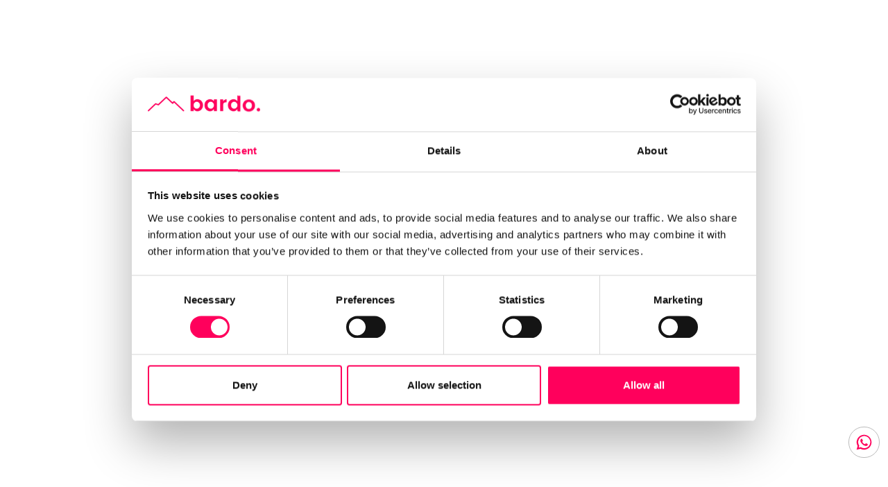

--- FILE ---
content_type: text/html; charset=UTF-8
request_url: https://www.bardonecchiaski.com/en/bike-area/bike-rent
body_size: 12698
content:
<!DOCTYPE html>

		<!--[if lt IE 7]> <html class="no-js lt-ie9 lt-ie8 lt-ie7" lang="en"> <![endif]-->
		<!--[if IE 7]>    <html class="no-js lt-ie9 lt-ie8" lang="en"> <![endif]-->
		<!--[if IE 8]>    <html class="no-js lt-ie9" lang="en"> <![endif]-->
		<!--[if gt IE 8]><!--> <html class="no-js" lang="en"> <!--<![endif]-->
		<head>
		<title>Bike Rent in Bardonecchia</title>
		    
		<meta name="keywords" content="">
		<meta name="description" content="Our rental service transforms your two wheels excursions in a real tailor-made experience">
<meta itemprop="name" content="Bike Rent in Bardonecchia">
<meta itemprop="description" content="Our rental service transforms your two wheels excursions in a real tailor-made experience">
<meta id="og_image" property="og:image" content="https://www.bardonecchiaski.com/files/anteprima/1920/x-sito,1632.jpg?WebbinsCacheCounter=1" />
<link id="link_image_src" rel="image_src" href="https://www.bardonecchiaski.com/files/anteprima/1920/x-sito,1632.jpg?WebbinsCacheCounter=1">
<meta name="image" content="https://www.bardonecchiaski.com/files/anteprima/1920/x-sito,1632.jpg?WebbinsCacheCounter=1"><meta itemprop="image" content="https://www.bardonecchiaski.com/files/anteprima/1920/x-sito,1632.jpg?WebbinsCacheCounter=1"><!-- Twitter -->
		    <meta name="twitter:card" content="summary">
		    <meta name="twitter:title" content="Bike Rent in Bardonecchia">
		    <meta name="twitter:description" content="Our rental service transforms your two wheels excursions in a real tailor-made experience"><meta property="article:tag" content="" />
<meta property="article:section" content="bike-area" />
<meta property="article:published_time" content="2022-11-18T08:00:00+00:00" />
<meta property="article:modified_time" content="2025-06-07T16:28:33+00:00" />
<meta http-equiv="content-type" content="text/html;charset=UTF-8">
<meta http-equiv="X-UA-Compatible" content="IE=edge">
<meta name="viewport" content="width=device-width, initial-scale=1, user-scalable=no">
<meta name="format-detection" content="telephone=no">
<meta name="country" content="italy">
<meta name="page-topic" content="Travel">
<meta name="robots" content="NOODP">
<meta name="msnbot" content="NOODP">
<meta name="googlebot" content="NOODP"> 
<meta name="revisit-after" content="7 days">
<meta name="rating" content="All">
<link rel="icon" href="https://www.bardonecchiaski.com/files/getbyname/favicon.ico" type="image/x-icon">
<link rel="apple-touch-icon" href="https://www.bardonecchiaski.com/files/getbyname/apple-touch-icon.png"/>
<meta name="google-site-verification" content="CGUcLdhwsMVDGq1Xn6mPuFvNzMLc004bhdBrOeaTuoU" />
<!-- Hotjar Tracking Code for Bardo -->
<script>
    (function(h,o,t,j,a,r){
        h.hj=h.hj||function(){(h.hj.q=h.hj.q||[]).push(arguments)};
        h._hjSettings={hjid:3288748,hjsv:6};
        a=o.getElementsByTagName('head')[0];
        r=o.createElement('script');r.async=1;
        r.src=t+h._hjSettings.hjid+j+h._hjSettings.hjsv;
        a.appendChild(r);
    })(window,document,'https://static.hotjar.com/c/hotjar-','.js?sv=');
</script>
<!--
KK  KK UU   UU MM    MM BBBBB   EEEEEEE 
KK KK  UU   UU MMM  MMM BB   B  EE      
KKKK   UU   UU MM MM MM BBBBBB  EEEEE   
KK KK  UU   UU MM    MM BB   BB EE      
KK  KK  UUUUU  MM    MM BBBBBB  EEEEEEE

web marketing e nuove tecnologie
--><link rel="canonical" href="https://www.bardonecchiaski.com/en/bike-area/bike-rent" />
<!-- Open Graph general (Facebook, Pinterest & Google+) -->
        		<meta name="og:title" content="Bike Rent in Bardonecchia">
        		<meta name="og:description" content="Our rental service transforms your two wheels excursions in a real tailor-made experience">
        		<meta name="og:url" content="https://www.bardonecchiaski.com/en/bike-area/bike-rent">
        		<meta name="og:site_name" content="https://www.bardonecchiaski.com/">
        		<meta name="og:locale" content="en_GB">
        		<meta name="og:type" content="website">
 <script async id="Cookiebot" src="https://consent.cookiebot.com/uc.js" data-cbid="65bb9fe8-f783-4013-aaf9-c693a7f38d7e" data-blockingmode="auto" data-culture="EN" type="text/javascript"></script><!-- INCLUDE: GOOGLE_RECAPTCHA_INCLUDE-->
<!--GOOGLE_RECAPTCHA_INCLUDE-->

<script data-cookieconsent="ignore" type="text/javascript">
	function loadRecatpcha() {
		const head=document.getElementsByTagName('head')[0];
	    let script=document.createElement('script');
	    script.type='text/javascript';
	    script.src="https://www.google.com/recaptcha/api.js?hl=EN";
	    head.appendChild(script);
	    return script;
	}
	
	function getWidgetId(elementId) {
		return document.querySelector('.recaptcha[data-id="grecaptcha_'+elementId+'"]').getAttribute("widgetid");
	}
</script>
<!-- CSS and webfonts INC_HEAD_FRONT-->
	    <link rel="preload" href="https://cdn.jsdelivr.net/npm/bootstrap@5.0.2/dist/css/bootstrap.min.css" as="style" onload="this.onload=null;this.rel='stylesheet'" fetchpriority="high">
		<link rel="preload" as="style" href="https://www.bardonecchiaski.com/files/getbyname/css_kumbe_plugin.css?WebbinsCacheVersion=6" />
		<link rel="preload" as="style" href="https://www.bardonecchiaski.com/files/getbyname/css_theme.css?WebbinsCacheVersion=248" />
	 <!-- nodo:webbins-deployment-node3-ro1-k8s-7c7bcbb78d-j8c7h-->
</head><body data-spy="scroll" data-target=".navbar-top-menu" id="top" class="internal-candy freeze iubenda-disabled">
	<div id="preloader" style="display: block; z-index: 20000; position: fixed; width: 100vw; height: 100vh; top: 0; bottom: 0; right: 0; left: 0; background-color: #fff;"></div>
	
   	<!-- INCLUDE: TEMP_OVERLAY_MENU-->
<!-- Overlay menu -->
<div class="fullscreen-menu-container" id="fullscreen_menu_container">
    <div id="close_menu_button" aria-label="Close menu" class="close-menu" title="Close"></div>
    <nav class="fullscreen-menu navbar-top-menu">
        <div class="container">
            <div class="row gx-4 gx-md-5 color-white">
                <div class="col-lg-6 mb-3">
                    <div class="row">
                        <div class="col-lg-6 text-center">
                            <div class="menu-microlinks">
	                            
		                    	<a href="https://www.bardonecchiaski.com/it/bike-area/noleggio-bike" class="" title="IT">IT</a>
		                        
		                    	<a href="https://www.bardonecchiaski.com/en/bike-area/bike-rent" class="active" title="EN">EN</a>
		                        
		                    	<a href="https://www.bardonecchiaski.com/fr/bike-area/location-velo" class="" title="FR">FR</a>
		                        
		                    </div>
                            
                        </div>
                        
                        <div class="col-lg-6 text-center">
                            <div class="menu-microlinks">
                                <a href="javascript:void();" title="Summer" data-stagione="S_ESTATE" class="season-switch ">Summer</a>
                                <a href="javascript:void();" title="Winter" data-stagione="S_INVERNO" class="season-switch active">Winter</a>
                            </div>
                        </div>
                        
                    </div>
                </div>
                <div class="col-lg-3 text-center">
                    <a href="https://skipass.bardonecchiaski.com/" title="Shop online" target="_blank" class="btn btn-second btn-block text-uppercase mb-3 add-utm">Shop online</a>
                </div>
                
                <div class="col-lg-3 text-center">
                    <form class="in-menu" id="site_search">
                        <input id="input_cerca_nel_sito" type="search" class="form-control input-search" placeholder="Search">
            			<a href="https://www.bardonecchiaski.com/en/cerca/ricerca_avanzata/" class="bt-cerca lens site-search" data-url="https://www.bardonecchiaski.com/cerca/ricerca_avanzata/" title="Search"></a>
                    </form>
                </div>
            </div>
            <div class="row py-4 py-md-5">
                <div class="col-6 text-end">
                    <a href="https://www.bardonecchiaski.com/" title="Bardo">
                        <img class="logo-white img-fluid" src="https://www.bardonecchiaski.com/files/getbyname/logo.svg?WebbinsCacheVersion=6" alt="Bardo" title="Bardo" width="350" height="50">
                    </a>
                </div>
            </div>
            
            <dl class="nav_list_wrapper">
            	
		        <dt class="nav_list_item inactive">
		        	<div class="row row-cols-1 row-cols-sm-2">
			        	<div class="col">
			    			<a href="javascript:void(0)" class="dropper" title="Ski Area">Ski Area</a>
			    		</div>
			            <div class="col">
			            	<dl>
				            	
				                    <dt>
				                        <a title="Ski Resort" class="click-close" href="https://www.bardonecchiaski.com/en/skiarea-bardonecchia">Ski Resort</a>
				                    </dt>
								
				                    <dt>
				                        <a title="Snowpark" class="click-close" href="https://www.bardonecchiaski.com/en/snowpark">Snowpark</a>
				                    </dt>
								
				                    <dt>
				                        <a title="Ski &amp; snowboard schools" class="click-close" href="https://www.bardonecchiaski.com/en/ski-snowboard-schools">Ski &amp; snowboard schools</a>
				                    </dt>
								
				                    <dt>
				                        <a title="Ski &amp; snowboard rent" class="click-close" href="https://www.bardonecchiaski.com/en/ski-snowboard-rent">Ski &amp; snowboard rent</a>
				                    </dt>
								
				                    <dt>
				                        <a title="Ski map" class="click-close" href="https://www.bardonecchiaski.com/en/skiarea/ski-map">Ski map</a>
				                    </dt>
								
				                    <dt>
				                        <a title="Safety on the slopes" class="click-close" href="https://www.bardonecchiaski.com/en/safety-on-the-slopes">Safety on the slopes</a>
				                    </dt>
								
							</dl>
			            </div>
			        </div>
		        </dt>
		        
		        <dt class="nav_list_item inactive">
		        	<div class="row row-cols-1 row-cols-sm-2">
			        	<div class="col">
			    			<a href="javascript:void(0)" class="dropper" title="Skipass">Skipass</a>
			    		</div>
			            <div class="col">
			            	<dl>
				            	
				                    <dt>
				                        <a title="Shop online" class="click-close" href="https://skipass.bardonecchiaski.com/" target="_blank">Shop online</a>
				                    </dt>
								
				                    <dt>
				                        <a title="Season rates 2025/2026" class="click-close" href="https://www.bardonecchiaski.com/en/skipass/season-rates-2025-2026">Season rates 2025/2026</a>
				                    </dt>
								
				                    <dt>
				                        <a title="Ski area ticket offices" class="click-close" href="https://www.bardonecchiaski.com/en/ski-area-ticket-offices">Ski area ticket offices</a>
				                    </dt>
								
							</dl>
			            </div>
			        </div>
		        </dt>
		        
		        <dt class="nav_list_item inactive">
		        	<div class="row row-cols-1 row-cols-sm-2">
			        	<div class="col">
			    			<a href="javascript:void(0)" class="dropper" title="Activities">Activities</a>
			    		</div>
			            <div class="col">
			            	<dl>
				            	
				                    <dt>
				                        <a title="Alpine coaster" class="click-close" href="https://www.bardonecchiaski.com/en/alpine-coaster">Alpine coaster</a>
				                    </dt>
								
				                    <dt>
				                        <a title="E- Bike" class="click-close" href="https://www.bardonecchiaski.com/en/activities/e-bike">E- Bike</a>
				                    </dt>
								
				                    <dt>
				                        <a title="Bardonecchia snowshoeing" class="click-close" href="https://www.bardonecchiaski.com/en/bardonecchia-snowshoeing">Bardonecchia snowshoeing</a>
				                    </dt>
								
				                    <dt>
				                        <a title="Ski mountaneering" class="click-close" href="https://www.bardonecchiaski.com/en/ski-mountaneering">Ski mountaneering</a>
				                    </dt>
								
				                    <dt>
				                        <a title="Bardonecchia cross-country ski" class="click-close" href="https://www.bardonecchiaski.com/en/bardonecchia-cross-country-ski">Bardonecchia cross-country ski</a>
				                    </dt>
								
							</dl>
			            </div>
			        </div>
		        </dt>
		        
		        <dt class="nav_list_item inactive">
		        	<div class="row row-cols-1 row-cols-sm-2">
			        	<div class="col">
			    			<a href="javascript:void(0)" class="dropper" title="Live Info">Live Info</a>
			    		</div>
			            <div class="col">
			            	<dl>
				            	
				                    <dt>
				                        <a title="Webcam" class="click-close" href="https://www.bardonecchiaski.com/en/live-info/webcam-in-bardonecchia">Webcam</a>
				                    </dt>
								
				                    <dt>
				                        <a title="Weather forecast" class="click-close" href="https://www.bardonecchiaski.com/en/weather-forecast">Weather forecast</a>
				                    </dt>
								
				                    <dt>
				                        <a title="Open Lifts" class="click-close" href="https://www.bardonecchiaski.com/en/live-info/open-lifts">Open Lifts</a>
				                    </dt>
								
				                    <dt>
				                        <a title="Opening times" class="click-close" href="https://www.bardonecchiaski.com/en/live-info/opening-times">Opening times</a>
				                    </dt>
								
							</dl>
			            </div>
			        </div>
		        </dt>
		        
		        <dt class="nav_list_item inactive">
		        	<div class="row row-cols-1 row-cols-sm-2">
			        	<div class="col">
			    			<a href="javascript:void(0)" class="dropper" title="Accommodation">Accommodation</a>
			    		</div>
			            <div class="col">
			            	<dl>
				            	
				                    <dt>
				                        <a title="Book your stay" class="click-close" href="https://www.bardonecchiaski.com/en/stay/book-your-stay-hotels-bardonecchia">Book your stay</a>
				                    </dt>
								
				                    <dt>
				                        <a title="Residence Campo Smith" class="click-close" href="https://www.bardonecchiaski.com/en/residence-campo-smith">Residence Campo Smith</a>
				                    </dt>
								
				                    <dt>
				                        <a title="Holiday rentals" class="click-close" href="https://www.bardonecchiaski.com/en/holiday-rentals">Holiday rentals</a>
				                    </dt>
								
				                    <dt>
				                        <a title="Team building" class="click-close" href="https://www.bardonecchiaski.com/en/stay/team-building">Team building</a>
				                    </dt>
								
				                    <dt>
				                        <a title="Mobility and contacts" class="click-close" href="https://www.bardonecchiaski.com/en/stay/mobility-and-contacts">Mobility and contacts</a>
				                    </dt>
								
							</dl>
			            </div>
			        </div>
		        </dt>
		        
		        <dt class="nav_list_item inactive">
		        	<div class="row row-cols-1 row-cols-sm-2">
			        	<div class="col">
			    			<a href="javascript:void(0)" class="dropper" title="Food">Food</a>
			    		</div>
			            <div class="col">
			            	<dl>
				            	
				                    <dt>
				                        <a title="Restaurants on the slopes" class="click-close" href="https://www.bardonecchiaski.com/en/restaurants-on-the-slopes">Restaurants on the slopes</a>
				                    </dt>
								
				                    <dt>
				                        <a title="Dinner in the moonlight" class="click-close" href="https://www.bardonecchiaski.com/en/dinner-in-the-moonlight">Dinner in the moonlight</a>
				                    </dt>
								
				                    <dt>
				                        <a title="Corporate events" class="click-close" href="https://www.bardonecchiaski.com/en/corporate-events">Corporate events</a>
				                    </dt>
								
				                    <dt>
				                        <a title="Wedding" class="click-close" href="https://www.bardonecchiaski.com/en/wedding">Wedding</a>
				                    </dt>
								
							</dl>
			            </div>
			        </div>
		        </dt>
		        
		        
		        
		        <dt class="nav_list_item inactive">
		        	<div class="row row-cols-1 row-cols-sm-2">
			        	<div class="col">
			    			<a href="https://www.bardonecchiaski.com/en/contacts" title="How to get here">How to get here</a>
			    		</div>
			        </div>
		        </dt>
		        
		        <dt class="nav_list_item inactive">
		        	<div class="row row-cols-1 row-cols-sm-2">
			        	<div class="col">
			    			<a href="https://www.bardonecchiaski.com/en/news-and-events" title="News and events">News and events</a>
			    		</div>
			        </div>
		        </dt>
		        
		        
            </dl>
            <footer class="menu-footer">
                <div class="row">
                     <div class="col-12 col-md-6 text-md-end mb-4">
                         <div class="call-info">
                             <a href="tel:+39 012299137" class="menu-call" title="Phone number">+39 012299137</a>
                             <a href="mailto:Bardonecchia Ski<info@bardonecchiaski.com>" title="Mail address">Bardonecchia Ski<info@bardonecchiaski.com></a>
                             <div class="menu-socials">
                                 <a class="track_social add-utm" href="https://www.bardonecchiaski.com/facebook" title="Facebook" target="_blank"><img src="https://www.bardonecchiaski.com/files/getbyname/icon-fb-white.svg?WebbinsCacheVersion=6" width="55" height="55" title="Facebook" alt="Facebook"/></a>
                                 <a class="track_social add-utm" href="https://www.bardonecchiaski.com/instagram" title="Instagram" target="_blank"><img src="https://www.bardonecchiaski.com/files/getbyname/icon-insta-white.svg?WebbinsCacheVersion=6" width="55" height="55" title="Instagram" alt="Instagram"/></a>
                                 <a class="track_social add-utm" href="https://www.bardonecchiaski.com/youtube" title="Youtube" target="_blank"><img src="https://www.bardonecchiaski.com/files/getbyname/icon-you-white.svg?WebbinsCacheVersion=6" width="55" height="55" title="Youtube" alt="Youtube"/></a>
                             </div>
                         </div>
                     </div>
                     <div class="col-12 col-md-6 menu-contact-links smaller mb-4">
                         <a class="track_evento click-close no-hide showContentWindow" href="javascript:void(0)" title="Information request" target="_infopop" data-evento="Clic su Richiesta informazioni" data-tipo="Interazione" data-label="Overlay menu">Information request</a>
                         <a class="track_evento click-close no-hide showContentWindow" href="javascript:void(0)" title="Newsletter subscription" target="_newsletterpop" data-evento="Clic su Iscrizione newsletter" data-tipo="Interazione" data-label="Overlay menu">Newsletter subscription</a>
                         <a class="click-close no-hide" href="https://www.bardonecchiaski.com/en/job-opportunities" title="Careers">Careers</a>
                     </div>
                </div>
            </footer>
        </div>
    </nav>
</div>
	
   	<!-- INCLUDE: TEMP_TOP_MENU-->
<nav class="main-navigation">
    <div class="fixed-main-menu normal ">
        <a title="Brand" href="https://www.bardonecchiaski.com/" class="brand">
            <img src="https://www.bardonecchiaski.com/files/getbyname/logo.svg?WebbinsCacheVersion=6" alt="Bardo" title="Bardo"/>
        </a>
        <ul>
        	
        	<li class="">
                <a title="Ticket" href="https://skipass.bardonecchiaski.com/" target="_blank" class="add-utm">
                    <img src="https://www.bardonecchiaski.com/files/getbyname/icon-ticket.svg" alt="Ticket" title="Ticket"/>
                    <span>Ticket</span>
                </a>
            </li>
        	
        	<li class="d-none d-md-inline-block">
                <a title="Accomodation" href="https://www.bardonecchiaski.com/en/stay/book-your-stay-hotels-bardonecchia" target="_self" ">
                    <img src="https://www.bardonecchiaski.com/files/getbyname/icon-bed.svg" alt="Accomodation" title="Accomodation"/>
                    <span>Accomodation</span>
                </a>
            </li>
        	
        	<li class="d-none d-md-inline-block">
                <a title="Ski lifts" href="https://www.bardonecchiaski.com/en/live-info/open-lifts" target="_self" ">
                    <img src="https://www.bardonecchiaski.com/files/getbyname/icon-funivia.svg" alt="Ski lifts" title="Ski lifts"/>
                    <span>Ski lifts</span>
                </a>
            </li>
        	
        	<li class="d-none d-md-inline-block">
                <a title="Webcam" href="https://www.bardonecchiaski.com/en/live-info/webcam-in-bardonecchia" target="_self" ">
                    <img src="https://www.bardonecchiaski.com/files/getbyname/icon-webcam.svg" alt="Webcam" title="Webcam"/>
                    <span>Webcam</span>
                </a>
            </li>
        	
        	<li class="d-none d-md-inline-block">
                <a title="Weather forecasts" href="https://www.bardonecchiaski.com/en/weather-forecast" target="_self" ">
                    <img src="https://www.bardonecchiaski.com/files/getbyname/icon-sun.svg" alt="Weather forecasts" title="Weather forecasts"/>
                    <span>Weather forecasts</span>
                </a>
            </li>
        	
            <li class="d-none d-md-inline-block dropdown">
                <a title="Info" class="dropdown-toggle" href="javascript:void(0);" data-bs-toggle="dropdown" aria-expanded="false">
                    <img src="https://www.bardonecchiaski.com/files/getbyname/icon-info.svg?WebbinsCacheVersion=6" alt="Info" title="Info">
                    <span>Info</span>
                </a>
                <ul class="dropdown-menu" aria-labelledby="dropdownMenuButton1">
                    <li><a title="Information request" class="dropdown-item action-info showContentWindow track_evento" target="_infopop" href="javascript:void(0)" data-evento="Clic su Richiesta informazioni" data-tipo="Interazione" data-label="Top menu">Information request</a></li>
                    <li><a title="Send email" class="dropdown-item" href="mailto:Bardonecchia Ski<info@bardonecchiaski.com>">Send email</a></li>
                    <!-- <li><a title="Call now" class="dropdown-item" href="tel:+390465123456">Call now</a></li> -->
                </ul>
            </li>
            <li class="mobile-menu-open menu-divider">
                <a title="Menu" class="fullscreen-menu-button-container" id="toggle_fullscreen_menu"></a>
            </li>
        </ul>
    </div>
</nav>
   	<!-- INCLUDE: TEMP_MOBILE_FOOTER-->
<div class="mobile-footer-menu d-inline-block d-md-none">
    <dl>
    	
        <dt>
            <a title="Accomodation" href="https://www.bardonecchiaski.com/en/stay/book-your-stay-hotels-bardonecchia">
                <figure>
                    <img src="https://www.bardonecchiaski.com/files/getbyname/icon-bed.svg" alt="Accomodation" title="Accomodation"/>
                </figure>
                Accomodation
            </a>
        </dt>
    	
        <dt>
            <a title="Ski lifts" href="https://www.bardonecchiaski.com/en/live-info/open-lifts">
                <figure>
                    <img src="https://www.bardonecchiaski.com/files/getbyname/icon-funivia.svg" alt="Ski lifts" title="Ski lifts"/>
                </figure>
                Ski lifts
            </a>
        </dt>
    	
        <dt>
            <a title="Webcam" href="https://www.bardonecchiaski.com/en/live-info/webcam-in-bardonecchia">
                <figure>
                    <img src="https://www.bardonecchiaski.com/files/getbyname/icon-webcam.svg" alt="Webcam" title="Webcam"/>
                </figure>
                Webcam
            </a>
        </dt>
    	
        <dt>
            <a title="Weather forecasts" href="https://www.bardonecchiaski.com/en/weather-forecast">
                <figure>
                    <img src="https://www.bardonecchiaski.com/files/getbyname/icon-sun.svg" alt="Weather forecasts" title="Weather forecasts"/>
                </figure>
                Weather forecasts
            </a>
        </dt>
    	
        <dt class="dropdown">
            <a title="Info" class="showContentWindow no-hide track_evento" href="javascript:void(0);" target="_infopop" data-evento="Clic su Richiesta informazioni" data-tipo="Interazione" data-label="url">
                <figure>
	                <img src="https://www.bardonecchiaski.com/files/getbyname/icon-info.svg?WebbinsCacheVersion=6" alt="Info" title="Info">
                </figure>
                <span>Info</span>
            </a>
        </dt>
    </dl>
</div>
    <!-- close-menu-container! -->
    <div class="close-menu-container">
    	
		<!-- INCLUDE: TEMP_HEADER-->

	<header class="main-header">
	    <div class="opt-box-one fullscreen-slider">
	        <div id="fullscreen_slider_one">
	        	
	            <div class="hero-bg">
	            	
	                <picture><source srcset="https://www.bardonecchiaski.com/files/anteprima/603/x-sito,1632.jpg?WebbinsCacheCounter=1&webp=true 1x, https://www.bardonecchiaski.com/files/anteprima/1206/x-sito,1632.jpg?WebbinsCacheCounter=1&webp=true 2x" media="(min-width: 350px) and (max-width: 428px)" type="image/webp"><source srcset="https://www.bardonecchiaski.com/files/anteprima/603/x-sito,1632.jpg?WebbinsCacheCounter=1 1x, https://www.bardonecchiaski.com/files/anteprima/1206/x-sito,1632.jpg?WebbinsCacheCounter=1 2x" media="(min-width: 350px) and (max-width: 428px)" type="image/jpeg"><source srcset="https://www.bardonecchiaski.com/files/anteprima/1237/x-sito,1632.jpg?WebbinsCacheCounter=1&webp=true 1x, https://www.bardonecchiaski.com/files/anteprima/2474/x-sito,1632.jpg?WebbinsCacheCounter=1&webp=true 2x" media="(min-width: 429px) and (max-width: 1023px)" type="image/webp"><source srcset="https://www.bardonecchiaski.com/files/anteprima/1237/x-sito,1632.jpg?WebbinsCacheCounter=1 1x, https://www.bardonecchiaski.com/files/anteprima/2474/x-sito,1632.jpg?WebbinsCacheCounter=1 2x" media="(min-width: 429px) and (max-width: 1023px)" type="image/jpeg"><source srcset="https://www.bardonecchiaski.com/files/anteprima/1877/x-sito,1632.jpg?WebbinsCacheCounter=1&webp=true 1x, https://www.bardonecchiaski.com/files/anteprima/3754/x-sito,1632.jpg?WebbinsCacheCounter=1&webp=true 2x" media="(min-width: 1024px) and (max-width: 1365px)" type="image/webp"><source srcset="https://www.bardonecchiaski.com/files/anteprima/1877/x-sito,1632.jpg?WebbinsCacheCounter=1 1x, https://www.bardonecchiaski.com/files/anteprima/3754/x-sito,1632.jpg?WebbinsCacheCounter=1 2x" media="(min-width: 1024px) and (max-width: 1365px)" type="image/jpeg"><source srcset="https://www.bardonecchiaski.com/files/anteprima/2049/x-sito,1632.jpg?WebbinsCacheCounter=1&webp=true 1x, https://www.bardonecchiaski.com/files/anteprima/4098/x-sito,1632.jpg?WebbinsCacheCounter=1&webp=true 2x" media="(min-width: 1024px) and (max-width: 1365px)" type="image/webp"><source srcset="https://www.bardonecchiaski.com/files/anteprima/2049/x-sito,1632.jpg?WebbinsCacheCounter=1 1x, https://www.bardonecchiaski.com/files/anteprima/4098/x-sito,1632.jpg?WebbinsCacheCounter=1 2x" media="(min-width: 1024px) and (max-width: 1365px)" type="image/jpeg"><source srcset="https://www.bardonecchiaski.com/files/anteprima/1920/x-sito,1632.jpg?WebbinsCacheCounter=1?webp=true 1x, https://www.bardonecchiaski.com/files/getbyid/x-sito,1632.jpg?WebbinsCacheCounter=1?webp=true 2x" media="(min-width: 1366px)" type="image/webp"><source srcset="https://www.bardonecchiaski.com/files/anteprima/1920/x-sito,1632.jpg?WebbinsCacheCounter=1 1x, https://www.bardonecchiaski.com/files/getbyid/x-sito,1632.jpg?WebbinsCacheCounter=1 2x" media="(min-width: 1366px)" type="image/jpeg"><img src="https://www.bardonecchiaski.com/files/anteprima/1920/x-sito,1632.jpg?WebbinsCacheCounter=1" fetchpriority="high" title="Bike Rent" alt="Bike Rent" loading="eager" /></picture>
	                
	            </div>
	            
	        </div>
	        
	        	
			        <div class="fullscreen-slider-content inner-header-title inner-animation">
			            <div class="container">
			                
			                
			            </div>
			        </div>
			     
	        
	    </div>
	    
		    <a class="whatsapp add-utm track_evento" title="Whatsapp" href="https://wa.me/+393356532105" target="_blank" data-evento="Clic su Whatsapp" data-tipo="Interazione" data-label="url"></a>
	    
	    <!-- INCLUDE: TEMP_FLASH_NEWS-->

	</header>
	


        <!-- start main content -->
        <main>

			
			<!-- INCLUDE: PAGINE_DETTAGLIO-->
<!-- INCLUDE: CONTENT_PAGE_STANDARD-->
<section id="start-content" class="standard-box t-padding-special padding-no-header">
    <div class="container pb-5">
        <div class="row">
            <div class="col">
                <header class="page-title">
                    <h2 class="h1">
                        Bike Rent
                    </h2>
                </header>
            </div>
        </div>
        <div class="row">
        	<div class="col">
                <article class="mce-content-body">
                    <p><span>Whether you are a pro mountain biker, an expert biker or a novice, <b>our rental service</b>, thanks to the wide choice of models offered and the assistance services available, transforms your two wheels excursions in a real tailor-made experience.</span></p>
<p><span><b>Located in Campo Smith</b> at the departure point of the ski lifts, and a stone's throw from the exciting trails of our Bike Park, the bike rental proves to be an incredible gateway to the immense natural heritage of paths and dirt roads offered by the Bardonecchia basin.</span></p>
<p><span><b>From downhill to enduro, from freeride to cross country, from e-bikes to children's bicycles to enduro electric scooters:</b> a&nbsp;two wheels world, where the quality of the products is guaranteed and certified thanks to the partnership with the <b>Commencal</b>&nbsp;and <b>Mondraker</b> brand.</span></p>
<p>To complete the range of services available to bikers, in addition to the possibility of <b>renting protections</b> to access the Bike Park, our rental also offers a <b>workshop service specialized in bike repairs</b> and a <b>washing service</b>, allowing cyclists to saddle in peace.</p>
<p></p>
<p><b>Address:</b> Regione Molino, Campo Smith, n. 18<br /> 10052 Bardonecchia TO<br /> <b>Phone:</b>&nbsp;+39 338 639 5663<br /><b>Mail:</b> <a href="mailto:bikepark@bardonecchiaski.com">bikepark@bardonecchiaski.com</a></p>
<p><div id="slider_cat_foto_9" class="slider-in-content slider-gallery">
					            	<div class="set-img"><figure><img src="https://www.bardonecchiaski.com/files/anteprima/1024/mondraker-2025-kids-xc-20,2004.png?WebbinsCacheCounter=1" alt="Mondraker 2025 Kids XC 20" title="Mondraker 2025 Kids XC 20" /></figure></div>
					            	<div class="set-img"><figure><img src="https://www.bardonecchiaski.com/files/anteprima/1024/mondraker-2025-kids-xc,2002.png?WebbinsCacheCounter=1" alt="Mondraker 2025 Kids XC" title="Mondraker 2025 Kids XC" /></figure></div>
					            	<div class="set-img"><figure><img src="https://www.bardonecchiaski.com/files/anteprima/1024/mondraker-2025-xc,2000.png?WebbinsCacheCounter=1" alt="Mondraker 2025 XC" title="Mondraker 2025 XC" /></figure></div>
					            	<div class="set-img"><figure><img src="https://www.bardonecchiaski.com/files/anteprima/1024/mondraker-2025-e-bike,1998.png?WebbinsCacheCounter=1" alt="Mondraker 2025 E-Bike" title="Mondraker 2025 E-Bike" /></figure></div>
					            	<div class="set-img"><figure><img src="https://www.bardonecchiaski.com/files/anteprima/1024/mondraker-2025-enduro,1996.png?WebbinsCacheCounter=3" alt="Mondraker 2025 Enduro" title="Mondraker 2025 Enduro" /></figure></div>
					            	<div class="set-img"><figure><img src="https://www.bardonecchiaski.com/files/anteprima/1024/mondraker-2025-downhill,1994.png?WebbinsCacheCounter=2" alt="Mondraker 2025 downhill" title="Mondraker 2025 downhill" /></figure></div>
					            	<div class="set-img"><figure><img src="https://www.bardonecchiaski.com/files/anteprima/1024/mondraker-2025-downhill-carbon,1992.png?WebbinsCacheCounter=2" alt="Mondraker 2025 downhill carbon" title="Mondraker 2025 downhill carbon" /></figure></div>
					        </div></p>
                </article>
        	</div>
        </div>
    </div>
</section>
			
			
        </main>
        <!-- end main content -->

      	<!-- INCLUDE: TEMP_FOOTER-->
<footer id="main-footer" class="opt-box-one t-padding-xxl b-padding-xxl">
    <div class="container">
        <div class="row end-border pb-5">
            <div class="col-lg-3 mb-5 mb-lg-0">
                <!-- logo -->
                <img class="logo-white img-fluid" src="https://www.bardonecchiaski.com/files/getbyname/logo.svg?WebbinsCacheVersion=6" alt="Bardonecchia Ski" title="Bardonecchia Ski">
            </div>
            <div class="col-lg-6 col-sm-6">
                <address class="footer-info">
                	<p>COLOMION S.p.A.</p>
<p>Regione Molino 18 - 10052 Bardonecchia (TO)</p>
<p>Tel <a title="telefono" href="tel:0122 99137">+39 0122 99137</a></p>
<p>PEC: <a title="email" href="mailto:colomion.spa@pec.it">colomion.spa@pec.it</a></p>
<p>VAT: 00483380010</p>
<p><a target="_blank" href="https://whistleblowing.bardonecchiaski.com/#/" rel="noopener">Whistleblowing Colomion S.P.A.</a></p>
                    <div class="footer-socials">
                        <a class="track_social pe-2 logo-white add-utm" href="https://www.bardonecchiaski.com/facebook" title="Facebook" target="_blank"><img src="https://www.bardonecchiaski.com/files/getbyname/icon-mail-facebook.svg?WebbinsCacheVersion=6" width="40" height="40" title="Facebook" alt="Facebook"/></a>
                        <a class="track_social pe-2 logo-white add-utm" href="https://www.bardonecchiaski.com/instagram" title="Instagram" target="_blank"><img src="https://www.bardonecchiaski.com/files/getbyname/icon-mail-instagram.svg?WebbinsCacheVersion=6" width="40" height="40" title="Instagram" alt="Instagram"/></a>
                        <a class="track_social pe-2 logo-white add-utm" href="https://www.bardonecchiaski.com/youtube" title="Youtube" target="_blank"><img src="https://www.bardonecchiaski.com/files/getbyname/icon-mail-youtube.svg?WebbinsCacheVersion=6" width="40" height="40" title="Youtube" alt="Youtube"/></a>
                    </div>
                </address>
            </div>
            <div class="col-lg-3 col-sm-6">
                <dl class="elenco-footer">
                    <dt><a href="javascript:void(0);" title="Newsletter subscription" target="_newsletterpop" class="showContentWindow track_evento" data-evento="Clic su Iscrizione newsletter" data-tipo="Interazione" data-label="url">Newsletter subscription</a></dt>
                    <dt><a href="javascript:void(0);" target="_infopop" title="Information request" class="showContentWindow track_evento" data-evento="Clic su Richiesta informazioni" data-tipo="Interazione" data-label="url">Information request</a></dt>
                    <dt><a href="https://www.bardonecchiaski.com/en/job-opportunities" title="Careers">Careers</a></dt>
                    <dt><a href="https://www.bardonecchiaski.com/en/faqs" title="FAQs">FAQs</a></dt>
                    <dt><a href="https://www.bardonecchiaski.com/privacy" title="Privacy">Privacy</a></dt>
                    <dt><a href="https://www.bardonecchiaski.com/en/cookies" title="Cookies">Cookies</a></dt>
                    <dt><a title="Cookie preferences" onclick="window.Cookiebot.show();" class="track_evento" href="javascript:void(0);" data-evento="Clic su Preferenze cookie" data-tipo="Interazione" data-label="url">Cookie preferences</a></dt>
                    <dt><a href="javascript:void(0);" title="Credits" target="_creditpop" class="showContentWindow">Credits</a></dt>
                </dl>
            </div>
        </div>
        <div class="row pt-5">
            <div class="col-12">
                <a title="Kumbe" class="kumbe-link" target="_blank" rel="noopener noreferrer" href="https://www.kumbe.it">Made in <span>Kumbe</span> with passion</a>
            </div>
        </div>
    </div>
    <div class="to-top">
        <a title="Back to top" class="btn btn-default page-scroll" href="#top" role="button"><i class="fas fa-angle-up"></i></a>
    </div>
</footer>
    </div><!-- close-menu-container END -->

    <!-- INCLUDE: TEMP_MODAL_WINDOWS-->
<!--Message window-->
<div class="messageWindow">
    <h3>Thank you!</h3>
    <p>Thank you: we sent you an email to activate your subscription and select your preferences if applicable</p>
</div>

<!--Newsletter modal-->
<div id="window_newsletterpop" class="standard-box contentWindow smallContent">
    <div class="container-fluid main-padding clearfix no-hide">
        <a title="Close" href="javascript:void(0)" class="close-icon hideContentWindow">
            <img src="https://www.bardonecchiaski.com/files/getbyname/icon-round-close.svg?WebbinsCacheVersion=6" alt="Close" title="Close"/>
        </a>
        <h3>Subscribe to our newsletter</h3>
        <hr>
        <form id="form_compila_2"  enctype="multipart/form-data"  class="form_compila" data-ajax-url="https://www.bardonecchiaski.com/lang/EN/AJAX/forms" action="https://www.bardonecchiaski.com/en/forms" method="POST">
        <div class="form-group">
            <label>Name *</label>
            <input type="text" class="form-control" name="nome" required placeholder="Name" required />
        </div>
        <div class="form-group">
            <label>Surname *</label>
            <input type="text" class="form-control" name="cognome" required placeholder="Surname" required />
        </div>
        <div class="form-group">
            <label>Mail address *</label>
            <input type="email" class="form-control" name="email" required placeholder="Mail address" required />
        </div>

        <!-- INCLUDE: FORM_NEWSLETTER_CHECK_PRIVACY-->
<style>
/*Privacy collapse*/
.checkbox.privacy-check label {
  margin-bottom: 0; }

.privacy-row {
  margin-bottom: 10px; }

.privacy-send-wrapper {
  border-top: 1px solid #d7d7d7;
  padding-top: 10px; }

.privacy-wrapper {
  position: relative;
  border-top-left-radius: 3px;
  border-top-right-radius: 3px;
  border-bottom-right-radius: 3px;
  border-bottom-left-radius: 3px;
  border: 1px solid #d7d7d7;
  padding: 30px; 
	
}
  @media (min-width: 0px) and (max-width: 767px) {
    .privacy-wrapper {
      padding: 15px; } }
  .privacy-wrapper.privacy-mobile {
    padding: 15px;
    border: none;
    max-height: 100px;
    overflow-x: hidden;
    overflow-y: scroll;
    /* has to be scroll, not auto for momentum scrolling */
    -webkit-overflow-scrolling: touch; }
    .privacy-wrapper.privacy-mobile .privacy-footer {
      text-align: left; }
    .privacy-wrapper.privacy-mobile .privacy-content h1, .privacy-wrapper.privacy-mobile .privacy-content h2, .privacy-wrapper.privacy-mobile .privacy-content h3, .privacy-wrapper.privacy-mobile .privacy-content h4, .privacy-wrapper.privacy-mobile .privacy-content h5, .privacy-wrapper.privacy-mobile .privacy-content h6 {
      font-size: 16px !important;
      line-height: 22px !important;
      margin-bottom: 15px;
      font-weight: 700; }
  .privacy-wrapper .privacy-content h1, .privacy-wrapper .privacy-content h2, .privacy-wrapper .privacy-content h3, .privacy-wrapper .privacy-content h4, .privacy-wrapper .privacy-content h5, .privacy-wrapper .privacy-content h6 {
    font-size: 24px !important;
    line-height: 30px !important;
    margin-bottom: 20px; }
  .privacy-wrapper .privacy-content p, .privacy-wrapper .privacy-content li, .privacy-wrapper .privacy-content a {
    font-size: 12px;
    line-height: 20px; }
  .privacy-wrapper .privacy-content li {
    margin-left: -24px; }
  .privacy-wrapper .privacy-footer {
    text-align: right; }
    @media (min-width: 0px) and (max-width: 767px) {
      .privacy-wrapper .privacy-footer {
        text-align: left; } }
    .privacy-wrapper .privacy-footer .checkbox label {
      color: red !important;
      line-height: 1.2em; 
	  font-size: 16px;
      text-align: left;
    }
</style>

<div class="checkbox">
    <label class="check-wrapper" for="chk_privacy_newsletter2">
    
    	<input type="checkbox" id="chk_privacy_newsletter2" name="newsletter" value="1" class="required" required aria-expanded="true">
    
        <span class="label-text">Subscribe to the newsletter (you will be sent an email with a confirmation link). <a href="https://www.bardonecchiaski.com/privacy">Privacy Policy</a></span>
        <span class="checkmark"></span>
    </label>
</div>


		<!-- INCLUDE: GOOGLE_RECAPTCHA_V1-->
<!--GOOGLE_RECAPTCHA_V1-->


<div class="row">
    <div class="col-lg-12">
    	<div id="grecaptcha_2" data-id="grecaptcha_2" class="grecaptcha recaptcha" style="padding-top:20px;padding-bottom:10px;"></div>
    	<input style="width:1px;height:1px;margin-top:-30px;z-index:-10;position:absolute;" autocomplete="off" type="text" class="hidden-recaptcha required" name="hiddenrecaptcha" value="">
    </div>
</div>

<script>
	function renderRecaptcha(id_form, form) {
		try{
			let key=grecaptcha.render('grecaptcha_'+id_form, {
		        'sitekey' : '6LeY5HkiAAAAABZABBsngkyHzlURaj3PHAjvwA8a',
		        'callback' : function(response) {
		        	$('#'+form+' .hidden-recaptcha').val("1");
					$('#'+form+' .hidden-recaptcha').valid();
					
		        	if(response!=="") {
		        		$('#'+form+' .recaptcha div div iframe').css('border', 'none');
		        	}
		        }
		    });
		    $('#grecaptcha_'+id_form).attr('widgetid', key);
		} catch(error) {
		    //console.log(error);
		}
	}
	
	function readyRecaptcha(id_form, form, validate) {
		if(typeof grecaptcha==="undefined") {
    		let script=loadRecatpcha();
		    script.onload = function() {
		    	grecaptcha.ready(function() {
		    		renderRecaptcha(id_form, form);
			    	
			    	if(validate===true) 
			    		validateForm(id_form, form);
			    });
		    }
    	} else {
    		renderRecaptcha(id_form, form);
    		
	    	if(validate===true) 
	    		validateForm(id_form, form);
    	}
	}
	
	function validateForm(id_form, form) {
		let isValid=$("#"+form).valid();
	    	
        try {
        	if (typeof grecaptcha!=="undefined" && grecaptcha.getResponse(getWidgetId(id_form))==""){
			    $('#'+form+' .recaptcha div div iframe').css('border', '2px solid #FF005C');
			    $('#'+form+' .recaptcha div div iframe').css('margin-top', '-2px');
			    $('#'+form+' .recaptcha div div iframe').css('margin-left', '-2px');
			    isValid=false;
			}
        } catch(ex) {
        	//console.log(ex);
        }
        
        try {
        	if(isValid) {
        		$("#"+form).submit();
        		// Aggiunto timeout per risolvere problema tempistica POST ajax e svuotamento campo con la response della validazione del recaptcha
        		setTimeout(function() {
			    	if (typeof grecaptcha!=="undefined") {
	        			grecaptcha.reset(getWidgetId(id_form));
	        		}
				}, 200);
        	}
        } catch(ex) {
        	//console.log(ex);
        }
        return false;
	}

	document.addEventListener('DOMContentLoaded', function(e) {
		$("#btn_confirm_2").click(function(e) {
	    	e.preventDefault();
	    	
	    	readyRecaptcha('2', 'form_compila_2', true);
	        return false;
	    });
	    
	    $("#form_compila_2 input, #form_compila_2 textarea").focus(function(e) {
	    	readyRecaptcha('2', 'form_compila_2', false);
	    });
	});
</script>
		
        <div class="t-padding-s text-end">
            <div class="btn-group">
                <a title="Annulla" href="javascript:void(0)" class="btn btn-default hideContentWindow">Cancel</a>
                <button id="btn_confirm_2" type="submit" class="btn btn-default trigger-message" title="Invia">Send</button>
            </div>
            <input type="hidden" name="pagina_visitata" value="https://www.bardonecchiaski.com/en/bike-area/bike-rent">
            <input type="hidden" name="track_data_evento" value="">
            <input type="hidden" name="track_data_tipo" value="">
            <input type="hidden" name="track_data_label" value="">
        </div><input  type="hidden" name="operazione" value="compila" /><input  type="hidden" name="id_form" value="2" /><input  type="hidden" name="session" value="0q805elqctkhmjdk1mp3m23bm6" /><input class="add-utm" type="hidden" name="utm" value="" /><input type="hidden" id="kumbe_jsform_compila_2" name="kumbe_js" value="" /><script language="javascript">
					try
					{
						document.getElementById("kumbe_jsform_compila_2").value="kumbe_js_ok";
					}
					catch(ex)
					{
						//
					}
					 </script></form>
    </div>
</div>

<!--Credit modal-->
<div id="window_creditpop" class="opt-box-one contentWindow smallContent">
    <div class="container-fluid main-padding clearfix no-hide">
        <a title="Close" href="javascript:void(0)" class="close-icon hideContentWindow">
            <img src="https://www.bardonecchiaski.com/files/getbyname/icon-round-close.svg?WebbinsCacheVersion=6" alt="Close" title="Close"/>
        </a>
        <div class="credit-content mce-content-body">
            <h2><span>Concept, Design, Web</span></h2>
<p><span><b>KUMBE</b> DIGITAL TRIBU<br /></span><a target="_blank" href="http://www.kumbe.it/" rel="noopener">www.kumbe.it</a> | <a href="mailto:info@kumbe.it">info@kumbe.it</a></p>
        </div>
    </div>
</div>

<!--Mail sent modal-->
<div id="window_mailpop" class="standard-box contentWindow smallContent">
    <div class="container-fluid main-padding clearfix no-hide">
        <a title="Close" href="javascript:void(0)" class="close-icon hideContentWindow">
            <img src="https://www.bardonecchiaski.com/files/getbyname/icon-round-close.svg?WebbinsCacheVersion=6" alt="Close" title="Close"/>
        </a>
        <div>
            <h4><b>Thank you!</b></h4>
            <p>Your request has been sent correctly and we will reply as soon as possible. A copy of the data you have provided us with has been sent to your email address.</p>
        </div>
    </div>
</div>

<!--form info -->
<div id="window_infopop" class="standard-box contentWindow mediumContent">
    <div class="container-fluid main-padding clearfix no-hide date-wrapper">
        <a title="Close" href="javascript:void(0)" class="close-icon hideContentWindow">
            <img src="https://www.bardonecchiaski.com/files/getbyname/icon-round-close.svg?WebbinsCacheVersion=6" alt="Close" title="Close"/>
        </a>
        <h3><b>Enquiries and booking</b></h3>
        <hr/>
        <div class="row">
            <div class="col-12">
            	<form id="form_compila_1"  enctype="multipart/form-data"  class="form_compila" data-ajax-url="https://www.bardonecchiaski.com/lang/EN/AJAX/forms" action="https://www.bardonecchiaski.com/en/forms" method="POST">
			<div class="row">
	            <div class="form-group col-lg-6">
	                <label>Name*</label>
	                <input type="text" title="Required field" class="form-control required" id="nome" name="nome" placeholder="Name" required>
	            </div>
	            <div class="form-group col-lg-6">
	                <label>Surname*</label>
	                <input type="text" title="Required field" class="form-control required" id="cognome" name="cognome" placeholder="Surname" required>
	            </div>
	        </div>
	       
	        
	        <div class="row">
	            <div class="form-group col-lg-6">
	                <label>Mail*</label>
	                <input type="email" title="Required field" class="form-control required email" id="email-booking" name="email" placeholder="Mail" required>
	            </div>
	            <div class="form-group col-lg-6">
	                <label>Phone number*</label>
	                <input type="text" title="Required field" class="form-control required" id="telefono-booking" name="telephone" placeholder="Phone number" required>
	            </div>
	            <div class="form-group col-lg-6">
	                <label>City*</label>
	                <input type="text" title="Required field" class="form-control required" id="citta-booking" name="city" placeholder="City" required>
	            </div>
	            <div class="form-group col-lg-6">
	                <label>Country*</label>
	                <input type="text" title="Required field" class="form-control required" id="nazione-booking" name="country" placeholder="Country" required>
	            </div>
	        </div>
	        <!-- <div class="row">
	            <div class="form-group col-lg-6">
	                <div class="input-daterange input-group b-margin-s" id="datepickerMain">
	                    <label class="blocklabel">Arrival and departure*</label>
	                    <input type="text" class="input-sm form-control date-from-modal" name="arrivo" placeholder="Arrival" readonly required />
	                    <span class="input-group-addon">-</span>
	                    <input type="text" class="input-sm form-control date-to-modal" name="partenza" placeholder="Departure" readonly required />
	                </div>
	            </div>

                <div class="form-group col-lg-6">
                	<div class="row">
		                <div class="col-lg-6">
		                    <label class="blocklabel">Adults *</label>
		                    <select name="num_adulti_1" class="form-control adults-select required" required>
		                        <option value="">Adults</option>
		                        <option value="1">1</option><option value="2">2</option><option value="3">3</option><option value="4">4</option><option value="5">5</option><option value="6">6</option><option value="7">7</option><option value="8">8</option><option value="9">9</option>
		                    </select>
		                </div>
		                <div class="col-lg-6">
		                    <label class="blocklabel">Children</label>
		                    <select id="num_bambini" name="num_bambini_1" class="form-control children-select">
		                        <option value="0" >Children</option>
		                        <option value="1">1</option><option value="2">2</option><option value="3">3</option><option value="4">4</option><option value="5">5</option>
		                    </select>
		                </div>
                	</div>
				</div>
			</div>
			
			<div class="row">
				<div class="form-group col-lg-6 offset-lg-6">
                    <div id="eta_bambini_container" class="eta-bambini-container"></div>
                </div>
			</div> -->
			
	        <div class="row">
	            <div class="col">
	                <div class="form-group">
	                    <div class="b-margin-s">
		                    <label class="blocklabel">Message *</label>
	                        <textarea class="form-control required" name="richiesta" type="textarea" id="message-booking" placeholder="Message" rows="10" required></textarea>
	                    </div>
	                </div>
	            </div>
	        </div>
	
	        
	        <!-- INCLUDE: FORM_RICHIESTA_INFO_CHECK_PRIVACY-->
<div class="row">
    <div class="col-lg-12">
    	<div class="">
            <label for="chk_privacy">Data will be processed in compliance with the legislation in force concerning the protection of personal data. All of the information is available in the <a href='https://www.bardonecchiaski.com/privacy'>Privacy Policy</a></label>
        </div>
    </div>
</div>


<div class="row">
    <div class="col-lg-12">
        <div class="checkbox privacy-check">
            <label class="check-wrapper" for="chk_newsletter1">
            
           		<input id="chk_newsletter1" name="newsletter" value="1" type="checkbox">
           	
                <span class="label-text">Subscribe to the newsletter (you will be sent an email with a confirmation link). <a href="https://www.bardonecchiaski.com/privacy">Privacy Policy</a></span>
                <span class="checkmark"></span>
            </label>
        </div>
    </div>
</div>



			<!-- INCLUDE: GOOGLE_RECAPTCHA_V1-->
<!--GOOGLE_RECAPTCHA_V1-->


<div class="row">
    <div class="col-lg-12">
    	<div id="grecaptcha_1" data-id="grecaptcha_1" class="grecaptcha recaptcha" style="padding-top:20px;padding-bottom:10px;"></div>
    	<input style="width:1px;height:1px;margin-top:-30px;z-index:-10;position:absolute;" autocomplete="off" type="text" class="hidden-recaptcha required" name="hiddenrecaptcha" value="">
    </div>
</div>

<script>
	function renderRecaptcha(id_form, form) {
		try{
			let key=grecaptcha.render('grecaptcha_'+id_form, {
		        'sitekey' : '6LeY5HkiAAAAABZABBsngkyHzlURaj3PHAjvwA8a',
		        'callback' : function(response) {
		        	$('#'+form+' .hidden-recaptcha').val("1");
					$('#'+form+' .hidden-recaptcha').valid();
					
		        	if(response!=="") {
		        		$('#'+form+' .recaptcha div div iframe').css('border', 'none');
		        	}
		        }
		    });
		    $('#grecaptcha_'+id_form).attr('widgetid', key);
		} catch(error) {
		    //console.log(error);
		}
	}
	
	function readyRecaptcha(id_form, form, validate) {
		if(typeof grecaptcha==="undefined") {
    		let script=loadRecatpcha();
		    script.onload = function() {
		    	grecaptcha.ready(function() {
		    		renderRecaptcha(id_form, form);
			    	
			    	if(validate===true) 
			    		validateForm(id_form, form);
			    });
		    }
    	} else {
    		renderRecaptcha(id_form, form);
    		
	    	if(validate===true) 
	    		validateForm(id_form, form);
    	}
	}
	
	function validateForm(id_form, form) {
		let isValid=$("#"+form).valid();
	    	
        try {
        	if (typeof grecaptcha!=="undefined" && grecaptcha.getResponse(getWidgetId(id_form))==""){
			    $('#'+form+' .recaptcha div div iframe').css('border', '2px solid #ff005c');
			    $('#'+form+' .recaptcha div div iframe').css('margin-top', '-2px');
			    $('#'+form+' .recaptcha div div iframe').css('margin-left', '-2px');
			    isValid=false;
			}
        } catch(ex) {
        	//console.log(ex);
        }
        
        try {
        	if(isValid) {
        		$("#"+form).submit();
        		// Aggiunto timeout per risolvere problema tempistica POST ajax e svuotamento campo con la response della validazione del recaptcha
        		setTimeout(function() {
			    	if (typeof grecaptcha!=="undefined") {
	        			grecaptcha.reset(getWidgetId(id_form));
	        		}
				}, 200);
        	}
        } catch(ex) {
        	//console.log(ex);
        }
        return false;
	}

	document.addEventListener('DOMContentLoaded', function(e) {
		$("#btn_confirm_1").click(function(e) {
	    	e.preventDefault();
	    	
	    	readyRecaptcha('1', 'form_compila_1', true);
	        return false;
	    });
	    
	    $("#form_compila_1 input, #form_compila_1 textarea").focus(function(e) {
	    	readyRecaptcha('1', 'form_compila_1', false);
	    });
	});
</script>
	          
	
	        <div class="row">
	            <div class="col-lg-12 text-end">
	                <div class="privacy-send-wrapper">
	                    <button id="btn_confirm_1" type="submit" class="btn btn-default showContentWindow action-info" name="btn-submit" target="_mailpop" >Send enquiry</button>
	                    <input type="hidden" name="pagina_visitata" value="https://www.bardonecchiaski.com/en/bike-area/bike-rent" />
	                    <input type="hidden" name="destinatario_specifico" value="" />
	                    <input id="action_specifica" type="hidden" name="action_specifica" value="Richiesta_info" />
	                	<input type="hidden" name="track_data_evento" value="">
		                <input type="hidden" name="track_data_tipo" value="">
		                <input type="hidden" name="track_data_label" value="">
	                    <div id="labels" data-eta-bambino="Age child" data-anni="Years"></div>
	                </div>
	            </div>
	        </div>
	    </div>
	    
		<input  type="hidden" name="operazione" value="compila" /><input  type="hidden" name="id_form" value="1" /><input  type="hidden" name="session" value="0q805elqctkhmjdk1mp3m23bm6" /><input class="add-utm" type="hidden" name="utm" value="" /><input type="hidden" id="kumbe_jsform_compila_1" name="kumbe_js" value="" /><script language="javascript">
					try
					{
						document.getElementById("kumbe_jsform_compila_1").value="kumbe_js_ok";
					}
					catch(ex)
					{
						//
					}
					 </script></form>
            </div>
        </div>
    </div>
</div>

	<!-- INCLUDE: TEMP_JS_BOTTOM-->
<script src="https://cdnjs.cloudflare.com/ajax/libs/jquery/3.2.1/jquery.min.js" data-cookieconsent="ignore"></script>
<script data-cookieconsent="ignore" src="https://cdn.jsdelivr.net/npm/bootstrap@5.0.2/dist/js/bootstrap.bundle.min.js" integrity="sha384-MrcW6ZMFYlzcLA8Nl+NtUVF0sA7MsXsP1UyJoMp4YLEuNSfAP+JcXn/tWtIaxVXM" crossorigin="anonymous"></script>

<script src="https://tracking.kumbe.it/tracking-v2.0.0.js?v=20260126" data-cookieconsent="ignore"></script>

<link href="https://cdn.jsdelivr.net/npm/bootstrap@5.0.2/dist/css/bootstrap.min.css" rel="stylesheet" integrity="sha384-EVSTQN3/azprG1Anm3QDgpJLIm9Nao0Yz1ztcQTwFspd3yD65VohhpuuCOmLASjC" crossorigin="anonymous"  media="none" onload="if(media!='all')media='all'">

<link href="https://www.bardonecchiaski.com/files/getbyname/css_kumbe_plugin.css?WebbinsCacheVersion=6" rel="stylesheet" type='text/css'>
<link href="https://www.bardonecchiaski.com/files/getbyname/css_theme.css?WebbinsCacheVersion=248" rel="stylesheet" type='text/css'>

<script data-cookieconsent="ignore" src="https://www.bardonecchiaski.com/files/getbyname/js_kumbe_plugin.js?WebbinsCacheVersion=9"></script>

<script>
	var LBL = LBL || {};
	var LBL = LBL || {};
	LBL.LBL_NESSUN_RISULTATO = "No results found";
	LBL.LBL_SAI_GIA_QUANDO_ARRIVI = "Do you already know when you will get to Bardo?";
	LBL.LBL_INDICAZIONI = "Directions";
	LBL.LBL_VEDI_DETTAGLI = "View details";
	LBL.LBL_MOSTRA= "Show";
	LBL.LBL_NASCONDI = "Hide";
	LBL.LBL_VALUTA = "Currency";
	LBL.LBL_INDIETRO = "Back";
	LBL.LBL_AVANTI = "Next";
	var language="en";
	var TRACKING_CONFIG={
		"gtag": {
			"config": ["G-EP4913KXF8","G-9X7N530GWW"],		//"UA-128747140-1"
			"dimensions": {
				"dimension1": "dataArrivo",
				"dimension2": "dataPartenza",
				"dimension3": "nAdulti",
				"dimension4": "nBambini",
				"dimension5": "nCamere"
			 }
		},
		"cookies":"cookiebot",
		"fbq":"2534793560124047"
	};
	var is_homepage = false;
</script>

<script data-cookieconsent="ignore" src="https://www.bardonecchiaski.com/files/getbyname//shared/jsfiles/webbins/Webbins.min.js?v=20260126"></script>
<script data-cookieconsent="ignore" src="https://www.bardonecchiaski.com/files/getbyname/Kumbe.js?WebbinsCacheVersion=280"></script>

<script>
   	jQuery.event.special.touchstart = {
   	    setup: function( _, ns, handle ) {
   	        this.addEventListener("touchstart", handle, { passive: false });
   	    }
   	};
   	jQuery.event.special.touchmove = {
   	    setup: function( _, ns, handle ) {
   	        this.addEventListener("touchmove", handle, { passive: false });
   	    }
   	};
   	jQuery.event.special.wheel = {
   	    setup: function( _, ns, handle ){
   	        this.addEventListener("wheel", handle, { passive: true });
   	    }
   	};
   	jQuery.event.special.mousewheel = {
   	    setup: function( _, ns, handle ){
   	        this.addEventListener("mousewheel", handle, { passive: true });
   	    }
   	};
</script>



<!--inizio trace utm -->
<script>
	function setCookie(cname, cvalue, exdays) {
		var expires="";
		if(exdays>0){	
			var d = new Date();
			d.setTime(d.getTime() + (exdays * 24 * 60 * 60 * 1000));
			var expires = ";expires="+d.toUTCString();
		}
	    document.cookie = cname + "=" + cvalue  + expires + ";path=/";
	}
	
	function getCookie(cname) {
	  var name = cname + "=";
	  var ca = document.cookie.split(";");
	  for(var i = 0; i < ca.length; i++) {
	    var c = ca[i];
	    while (c.charAt(0) == " ") {
	      c = c.substring(1);
	    }
	    if (c.indexOf(name) == 0) {
	      return c.substring(name.length, c.length);
	    }
	  }
	  return "";
	}
	
	function checkCookie(cname) {
	  var cookie = getCookie(cname);
	  if (cookie != "") {
	    return true;
	  }else{
	  	return false;
	  }
	}
	//es: https://www.kumbe.it/?utm_source=sorgente&utm_medium=medium&utm_campaign=nome&utm_term=termine&utm_content=contenutocampagna
	//prendo i parametri utm dalla get
	try{
		var keys_utm=["utm_source","utm_medium","utm_campaign","utm_term","utm_content","gclid","fbclid"];
		var searchParams = new URLSearchParams(window.location.search);
		var value="";
		var str_utm="";
		var counter=0;
		for(i=0;i<keys_utm.length;i++){
			if(searchParams.has(keys_utm[i])){
				if(counter>0)
				{
					str_utm+="&";
				}
				
				str_utm+=keys_utm[i]+"="+searchParams.get(keys_utm[i]);
		
		        counter++;
			}	
		}
	
		if(str_utm!=""){
			//salvo il cookie utm con le info utm
			setCookie("utm",str_utm,30);
		}
		
		if(checkCookie("utm")){
			//appendo la stringa utm ai links con class add-utm o imposto il valore negli input con class add-utm
			var utm_str=getCookie("utm");
			var array_elements=document.getElementsByClassName("add-utm"); 
			for(i=0;i<array_elements.length;i++){
				if(array_elements[i].nodeName.toLowerCase()=="a"){ // se è un link
					var	start_str="?";
					if(array_elements[i].href.indexOf("?")>=0){
						start_str="&";
					}
					//se c'è già non l'aggiungo
					if(array_elements[i].href.indexOf("utm_source")>=0){
						continue;
					}
					
					array_elements[i].href += start_str+utm_str;
				}
				if(array_elements[i].nodeName.toLowerCase()=="input"){
					array_elements[i].value=utm_str;
				}
				if(array_elements[i].nodeName.toLowerCase()=="button"){
					array_elements[i].setAttribute("data-utm",utm_str);
				}
			}
		}
	}catch(ex){
		console.log(ex);
	}
	
</script>
<!-- fine trace utm --></body>
</html>

--- FILE ---
content_type: text/css;charset=UTF-8
request_url: https://www.bardonecchiaski.com/files/getbyname/css_theme.css?WebbinsCacheVersion=248
body_size: 19277
content:
/*Processed : 11-12-2025 18:43:57*/
/*************************************************************************************
CUSTOM CHECKBOXES AND RADIO BUTTONS
*************************************************************************************//******* checkbox *********/@font-face{font-family:'geomanistregular';src:url('geomanist-extralight-webfont.woff2') format('woff2'), url('geomanist-extralight-webfont.woff') format('woff');font-weight:200;font-style:200;font-display:swap;}@font-face{font-family:'geomanistregular';src:url('geomanist-light-webfont.woff2') format('woff2'), url('geomanist-light-webfont.woff') format('woff');font-weight:300;font-style:300;font-display:swap;}@font-face{font-family:'geomanistregular';src:url('geomanist-regular-webfont.woff2') format('woff2'), url('geomanist-regular-webfont.woff') format('woff');font-weight:400;font-style:400;font-display:swap;}@font-face{font-family:'geomanistregular';src:url('geomanist-medium-webfont.woff2') format('woff2'), url('geomanist-medium-webfont.woff') format('woff');font-weight:500;font-style:500;font-display:swap;}@font-face{font-family:'geomanistregular';src:url('geomanist-bold-webfont.woff2') format('woff2'), url('geomanist-bold-webfont.woff') format('woff');font-weight:700;font-style:700;font-display:swap;}@font-face{font-family:'geomanistregular';src:url('geomanist-ultra-webfont.woff2') format('woff2'), url('geomanist-ultra-webfont.woff') format('woff');font-weight:900;font-style:900;font-display:swap;}@-webkit-keyframes spinner{0%{-webkit-transform-origin:50% 50%;-webkit-transform:rotate(0deg);}100%{-webkit-transform-origin:50% 50%;-webkit-transform:rotate(360deg);}}@keyframes spinner{0%{transform-origin:50% 50%;transform:rotate(0deg);}100%{transform-origin:50% 50%;transform:rotate(360deg);}}h1,.h1,h2,.h2,h3,.h3,h4,.h4,h5,.h5,h6,.h6{font-weight:300;font-family:'geomanistregular', sans-serif;line-height:105%;text-transform:none;}header.standard-box{background-color:transparent;/*************************************************************************************
BASCIC BOX SETTINGS
*************************************************************************************/}.standard-box,.opt-box-one .standard-box,.opt-box-two .standard-box{background-color:#fff;}.standard-box h1,.opt-box-one .standard-box h1,.opt-box-two .standard-box h1,.standard-box h2,.opt-box-one .standard-box h2,.opt-box-two .standard-box h2,.standard-box h3,.opt-box-one .standard-box h3,.opt-box-two .standard-box h3,.standard-box h4,.opt-box-one .standard-box h4,.opt-box-two .standard-box h4,.standard-box h5,.opt-box-one .standard-box h5,.opt-box-two .standard-box h5,.standard-box h6,.opt-box-one .standard-box h6,.opt-box-two .standard-box h6,.standard-box small,.opt-box-one .standard-box small,.opt-box-two .standard-box small{color:#2c2c2c;font-weight:300;}.standard-box h1 b,.opt-box-one .standard-box h1 b,.opt-box-two .standard-box h1 b,.standard-box h2 b,.opt-box-one .standard-box h2 b,.opt-box-two .standard-box h2 b,.standard-box h3 b,.opt-box-one .standard-box h3 b,.opt-box-two .standard-box h3 b,.standard-box h4 b,.opt-box-one .standard-box h4 b,.opt-box-two .standard-box h4 b,.standard-box h5 b,.opt-box-one .standard-box h5 b,.opt-box-two .standard-box h5 b,.standard-box h6 b,.opt-box-one .standard-box h6 b,.opt-box-two .standard-box h6 b,.standard-box small b,.opt-box-one .standard-box small b,.opt-box-two .standard-box small b{font-weight:700;}.standard-box p,.opt-box-one .standard-box p,.opt-box-two .standard-box p,.standard-box li,.opt-box-one .standard-box li,.opt-box-two .standard-box li,.standard-box label,.opt-box-one .standard-box label,.opt-box-two .standard-box label{color:#2c2c2c;font-weight:400;}.standard-box a:not(.btn),.opt-box-one .standard-box a:not(.btn),.opt-box-two .standard-box a:not(.btn){color:#ff005c;font-family:'Roboto', sans-serif;}.opt-box-one,.standard-box .opt-box-one,.opt-box-two .opt-box-one{background-color:#2c2c2c;}.opt-box-one h1,.standard-box .opt-box-one h1,.opt-box-two .opt-box-one h1,.opt-box-one h2,.standard-box .opt-box-one h2,.opt-box-two .opt-box-one h2,.opt-box-one h3,.standard-box .opt-box-one h3,.opt-box-two .opt-box-one h3,.opt-box-one h4,.standard-box .opt-box-one h4,.opt-box-two .opt-box-one h4,.opt-box-one h5,.standard-box .opt-box-one h5,.opt-box-two .opt-box-one h5,.opt-box-one h6,.standard-box .opt-box-one h6,.opt-box-two .opt-box-one h6,.opt-box-one small,.standard-box .opt-box-one small,.opt-box-two .opt-box-one small{color:#fff;font-weight:300;}.opt-box-one h1 b,.standard-box .opt-box-one h1 b,.opt-box-two .opt-box-one h1 b,.opt-box-one h2 b,.standard-box .opt-box-one h2 b,.opt-box-two .opt-box-one h2 b,.opt-box-one h3 b,.standard-box .opt-box-one h3 b,.opt-box-two .opt-box-one h3 b,.opt-box-one h4 b,.standard-box .opt-box-one h4 b,.opt-box-two .opt-box-one h4 b,.opt-box-one h5 b,.standard-box .opt-box-one h5 b,.opt-box-two .opt-box-one h5 b,.opt-box-one h6 b,.standard-box .opt-box-one h6 b,.opt-box-two .opt-box-one h6 b,.opt-box-one small b,.standard-box .opt-box-one small b,.opt-box-two .opt-box-one small b{font-weight:700;}.opt-box-one p,.standard-box .opt-box-one p,.opt-box-two .opt-box-one p,.opt-box-one li,.standard-box .opt-box-one li,.opt-box-two .opt-box-one li,.opt-box-one label,.standard-box .opt-box-one label,.opt-box-two .opt-box-one label{color:#fff;font-weight:400;}.opt-box-one a:not(.btn),.standard-box .opt-box-one a:not(.btn),.opt-box-two .opt-box-one a:not(.btn){color:#fff;font-family:'Roboto', sans-serif;}.opt-box-two,.standard-box .opt-box-two,.opt-box-one .opt-box-two{background-color:#f3f3f3;}.opt-box-two h1,.standard-box .opt-box-two h1,.opt-box-one .opt-box-two h1,.opt-box-two h2,.standard-box .opt-box-two h2,.opt-box-one .opt-box-two h2,.opt-box-two h3,.standard-box .opt-box-two h3,.opt-box-one .opt-box-two h3,.opt-box-two h4,.standard-box .opt-box-two h4,.opt-box-one .opt-box-two h4,.opt-box-two h5,.standard-box .opt-box-two h5,.opt-box-one .opt-box-two h5,.opt-box-two h6,.standard-box .opt-box-two h6,.opt-box-one .opt-box-two h6,.opt-box-two small,.standard-box .opt-box-two small,.opt-box-one .opt-box-two small{color:#2c2c2c;font-weight:300;}.opt-box-two h1 b,.standard-box .opt-box-two h1 b,.opt-box-one .opt-box-two h1 b,.opt-box-two h2 b,.standard-box .opt-box-two h2 b,.opt-box-one .opt-box-two h2 b,.opt-box-two h3 b,.standard-box .opt-box-two h3 b,.opt-box-one .opt-box-two h3 b,.opt-box-two h4 b,.standard-box .opt-box-two h4 b,.opt-box-one .opt-box-two h4 b,.opt-box-two h5 b,.standard-box .opt-box-two h5 b,.opt-box-one .opt-box-two h5 b,.opt-box-two h6 b,.standard-box .opt-box-two h6 b,.opt-box-one .opt-box-two h6 b,.opt-box-two small b,.standard-box .opt-box-two small b,.opt-box-one .opt-box-two small b{font-weight:700;}.opt-box-two p,.standard-box .opt-box-two p,.opt-box-one .opt-box-two p,.opt-box-two li,.standard-box .opt-box-two li,.opt-box-one .opt-box-two li,.opt-box-two label,.standard-box .opt-box-two label,.opt-box-one .opt-box-two label{color:#2c2c2c;font-weight:400;}.opt-box-two a:not(.btn),.standard-box .opt-box-two a:not(.btn),.opt-box-one .opt-box-two a:not(.btn){color:#ff005c;font-family:'Roboto', sans-serif;}html,body{scroll-behavior:auto !important;}body{background-color:#fff;overflow-x:hidden;color:#2c2c2c;font-family:'Roboto', sans-serif;font-weight:400;font-size:1.3em;line-height:1.6em;-webkit-font-smoothing:antialiased;text-shadow:1px 1px 1px rgba(0, 0, 0, 0.004);letter-spacing:-0.01em;}body *::-ms-backdrop,body p,body li,body a{max-width:100%;/* IE11 */}body a,body button{color:#ff005c;-webkit-transition:all 0.15s ease-out;-moz-transition:all 0.15s ease-out;-ms-transition:all 0.15s ease-out;-o-transition:all 0.15s ease-out;transition:all 0.15s ease-out;}body a:link,body button:link,body a:hover,body button:hover,body a:visited,body button:visited,body a:active,body button:active,body a:focus,body button:focus{color:#ff005c;-webkit-transition:all 0.15s ease-out;-moz-transition:all 0.15s ease-out;-ms-transition:all 0.15s ease-out;-o-transition:all 0.15s ease-out;transition:all 0.15s ease-out;text-decoration:none;}body a:hover,body button:hover{color:#ff4d8d;text-decoration:none;}body .smaller{font-size:0.8em;line-height:1.4em;}body .lead{line-height:1.4em;font-size:1.25em;}body .lead .lead{line-height:inherit;font-size:inherit;}body p b,body a b,body li b,body dt b{font-weight:700;}@media (min-width:0px) and (max-width:1024px){body{font-size:1.1em;line-height:1.6em;}body .smaller{line-height:1.5em;}body .lead{line-height:1.4em;}}body{opacity:1;transition:1s opacity;}body.fader{opacity:0;transition:none;}hr{border:0;border-top:1px solid rgba(255, 255, 255, 0.15);background:transparent;opacity:1;}.standard-box hr{border:0;border-top:1px solid #f3f3f3;}main{display:block;/* display inline on main is important to make work 100% heights inside of it!*/}.standard-box,.opt-box-one,.opt-box-two,.scale-container,.half-scale-container,.container,.container-fluid,footer#main-footer{position:relative;}h1,.h1{font-size:4.5em;}h2,.h2{font-size:3.8em;}h3,.h3{font-size:3.3em;}h4,.h4{font-size:2.9em;}h5,.h5{font-size:2.9em;}h6,.h6{font-size:2.9em;}@media (max-width:1600px){h1,.h1{font-size:3.7em;}h2,.h2{font-size:3.2em;}h3,.h3{font-size:3em;}h4,.h4{font-size:3em;}h5,.h5{font-size:2.8em;}h6,.h6{font-size:2.8em;}}.copyright{position:absolute;display:block;z-index:2;bottom:15px;left:15px;width:17px;height:17px;background-image:url(icon-copyright.svg);background-size:17px 17px;background-position:center center;background-repeat:no-repeat;}.main-header{position:relative;}.main-header .copyright{left:auto;right:15px;bottom:100px;}@media (min-width:0px) and (max-width:991px){.main-header .copyright{bottom:50px;}}.tooltip-inner{background-color:#d8d8d8 !important;padding:15px 20px;max-width:280px;font-size:12px;line-height:18px;}.tooltip.bs-tooltip-right .tooltip-arrow::before{border-right-color:#d8d8d8 !important;}.tooltip.bs-tooltip-left .tooltip-arrow::before{border-left-color:#d8d8d8 !important;}.tooltip.bs-tooltip-bottom .tooltip-arrow::before{border-bottom-color:#d8d8d8 !important;}.tooltip.bs-tooltip-top .tooltip-arrow::before{border-top-color:#d8d8d8 !important;}.social-login{/*************************************************************************************
PRELOADER (see also above mixin "spinner")
*************************************************************************************/}.social-login .social-btn{border-radius:3px;display:block;margin-bottom:10px;padding:12px 20px;text-align:center;font-size:14px;position:relative;line-height:18px;height:42px;}.social-login .social-btn img{position:absolute;left:20px;top:11px;}.social-login .social-btn.facebook-btn{background-color:#1977f3;color:#fff;}.social-login .social-btn.google-btn{background-color:#fff;color:#808080;box-shadow:0 1px 4px 0 rgba(0, 0, 0, 0.25);}.social-login .social-btn.apple-btn{background-color:#000;color:#fff;}#preloader{position:fixed;left:0;top:0;z-index:20000;width:100vw;height:100vh;overflow:visible;background-color:#fff;text-align:center;top:0;bottom:0;right:0;left:0;}#preloader::before{position:absolute;font-family:FontAwesome;animation:spinner 1s linear 0s infinite;-webkit-animation:spinner 1s linear 0s infinite;background-image:url(loader.svg);background-repeat:no-repeat;background-size:100%;background-position:50% 50%;width:50px;height:50px;content:"";top:47%;margin:0 auto;left:0px;right:0px;}.preloader_ajax{position:absolute;left:0;top:0;bottom:0;right:0;z-index:2;width:100%;height:100%;overflow:visible;background-color:rgba(255, 255, 255, 0.8);text-align:center;display:block;}.preloader_ajax::before{position:absolute;font-family:FontAwesome;animation:spinner 1s linear 0s infinite;-webkit-animation:spinner 1s linear 0s infinite;background-image:url(loader.svg);background-repeat:no-repeat;background-size:100%;background-position:50% 50%;width:50px;height:50px;content:"";top:50%;margin:0 auto;left:0px;right:0px;}.preloader_ajax.translate-y::before{top:40% !important;}.preloader_ajax.full-size{width:100vw;}.preloader_tawk{position:fixed;z-index:2;width:350px;height:100%;overflow:visible;background-color:rgba(255, 255, 255, 0.8);text-align:center;display:block;}.preloader_tawk::before{position:absolute;font-family:FontAwesome;animation:spinner 1s linear 0s infinite;-webkit-animation:spinner 1s linear 0s infinite;background-image:url(loader.svg);background-repeat:no-repeat;background-size:100%;background-position:50% 50%;width:50px;height:50px;content:"";top:50px;margin:0 auto;left:0px;right:0px;}@media (min-width:0px) and (max-width:575px){.preloader_tawk{width:100%;}}.standard-box .preloader_ajax{background-color:rgba(255, 255, 255, 0.8);}.opt-box-one .preloader_ajax{background-color:rgba(44, 44, 44, 0.8);}.opt-box-two .preloader_ajax{background-color:rgba(44, 44, 44, 0.8);}.freeze *{-webkit-transition:none !important;-moz-transition:none !important;-ms-transition:none !important;-o-transition:none !important;transition:none !important;overflow:hidden;}.captcha-wrapper{padding:15px 0;}.lazy-background{background-size:47px 8px;background-color:#e4e4e4;background-repeat:no-repeat;background-position:top 15px left 15px;/*************************************************************************************
TOP MENU BAR
*************************************************************************************/}nav.main-navigation{z-index:9997;position:relative;font-family:'geomanistregular', sans-serif;font-size:10px;/*************************************************************************************
OVERLAY MENU
*************************************************************************************/}nav.main-navigation .fixed-main-menu{position:relative;}nav.main-navigation .fixed-main-menu > ul{display:inline-block;list-style-type:none;width:100%;text-align:right;font-size:0;vertical-align:top;}nav.main-navigation .fixed-main-menu > ul > li{display:inline-block;vertical-align:middle;text-align:center;position:relative;z-index:1;margin-left:20px;text-transform:uppercase;}nav.main-navigation .fixed-main-menu > ul > li img{display:block;margin:0 auto;margin-bottom:5px;}@media (min-width:0px) and (max-width:1366px){nav.main-navigation .fixed-main-menu > ul > li{margin-left:10px;}}nav.main-navigation .fixed-main-menu > ul > li a{width:auto;display:block;}nav.main-navigation .fixed-main-menu > ul > li.mobile-menu-open a.fullscreen-menu-button-container{right:0;z-index:3;cursor:pointer;margin-left:0;left:0;height:80px;width:75px;cursor:pointer;background-image:url(icon-menu.svg);background-position:center center;background-repeat:no-repeat;z-index:10001;transition:opacity 0.25s ease;border-radius:0;box-sizing:border-box;background-color:#ff005c;border-bottom-left-radius:10px;/* older webkit */-webkit-transition:all 500ms cubic-bezier(0, 1, 0.05, 0.78);-webkit-transition:all 500ms cubic-bezier(0, 1.05, 0.05, 0.78);-moz-transition:all 500ms cubic-bezier(0, 1.05, 0.05, 0.78);-o-transition:all 500ms cubic-bezier(0, 1.05, 0.05, 0.78);/* custom */transition:all 500ms cubic-bezier(0, 1.05, 0.05, 0.78);display:inline-block;}nav.main-navigation .fixed-main-menu > ul > li.active a{color:#ff005c !important;}nav.main-navigation .fixed-main-menu > ul > li > a{text-transform:uppercase;height:46px;-webkit-transition:all 0.15s ease-out;-moz-transition:all 0.15s ease-out;-ms-transition:all 0.15s ease-out;-o-transition:all 0.15s ease-out;transition:all 0.15s ease-out;font-size:10px;letter-spacing:0.1em;font-weight:500;color:#fff;display:flex;flex-direction:column;justify-content:flex-end;line-height:normal;vertical-align:top;padding:0 15px;position:relative;cursor:pointer;}nav.main-navigation .fixed-main-menu > ul > li > a img{align-self:flex-start;}nav.main-navigation .fixed-main-menu > ul > li > a span{align-self:flex-end;}nav.main-navigation .fixed-main-menu > ul > li > a:hover{color:#ff005c;}nav.main-navigation .fixed-main-menu.normal,nav.main-navigation .fixed-main-menu.altered,nav.main-navigation .fixed-main-menu.normal .brand,nav.main-navigation .fixed-main-menu.normal .brand img,nav.main-navigation .fixed-main-menu.normal > ul,nav.main-navigation .fixed-main-menu.normal .menu-divider{-webkit-transition:all 0.15s ease-out;-moz-transition:all 0.15s ease-out;-ms-transition:all 0.15s ease-out;-o-transition:all 0.15s ease-out;transition:all 0.15s ease-out;}nav.main-navigation .fixed-main-menu.normal{z-index:3;top:0px;position:fixed;height:80px;width:100%;display:block;}nav.main-navigation .fixed-main-menu.normal:before{position:absolute;content:"";width:100%;height:100%;background-image:linear-gradient(-180deg, rgba(0, 0, 0, 0.38) 0%, rgba(0, 0, 0, 0.00) 100%);top:0;bottom:0;}nav.main-navigation .fixed-main-menu.normal .brand{top:22px;left:15px;position:absolute;z-index:1;/* IE 9 */-ms-transform-origin:top left;/* Chrome, Safari, Opera */-webkit-transform-origin:top left;transform-origin:top left;-webkit-transition:all 0.5s ease-in-out;-moz-transition:all 0.5s ease-in-out;-ms-transition:all 0.5s ease-in-out;-o-transition:all 0.5s ease-in-out;transition:all 0.5s ease-in-out;}@media (min-width:0px) and (max-width:1024px){nav.main-navigation .fixed-main-menu.normal .brand{transform:scale(0.7, 0.7) translateY(8px);}}nav.main-navigation .fixed-main-menu.normal .brand img{filter:brightness(0) invert(1);}nav.main-navigation .fixed-main-menu.normal ul li a img{filter:brightness(0) invert(1);}nav.main-navigation .fixed-main-menu.normal.altered{background-color:#fff !important;padding-top:0px;}nav.main-navigation .fixed-main-menu.normal.altered .mobile-menu-open a.fullscreen-menu-button-container{border-bottom-left-radius:0px;}nav.main-navigation .fixed-main-menu.normal.altered ul li a{color:#ff005c;}nav.main-navigation .fixed-main-menu.normal.altered ul li a img{filter:none;}nav.main-navigation .fixed-main-menu.normal.altered:before{background:none;}nav.main-navigation .fixed-main-menu.normal.altered .brand{margin-left:0;}nav.main-navigation .fixed-main-menu.normal.altered .brand img{filter:none;}.fullscreen-menu-container{padding-top:60px;position:fixed;background:rgba(255, 0, 92, 0.95);top:0;left:0;right:0;width:100%;bottom:0;height:100%;opacity:0;visibility:hidden;z-index:10000000;/* custom */transition:all 500ms cubic-bezier(0.895, 0.195, 0.225, 0.845);-ms-overflow-style:none;scrollbar-width:none;overflow-x:hidden;overflow-y:auto;/* IE 9 */-ms-transform:translate(100%, 0);/* Safari */-webkit-transform:translate(100%, 0);transform:translate(100%, 0);}.fullscreen-menu-container .color-white a:not(.btn){color:#fff !important;font-size:13px;font-family:'geomanistregular', sans-serif;font-weight:600;}.fullscreen-menu-container::-webkit-scrollbar{display:none !important;}@media (min-width:0px) and (max-width:1024px){.fullscreen-menu-container{overflow-x:hidden;/* has to be scroll, not auto for momentum scrolling */overflow-y:scroll;-webkit-overflow-scrolling:touch;}}.fullscreen-menu-container nav.fullscreen-menu{margin:0 auto;padding:0 25px;left:0;right:0;width:100%;max-width:1200px !important;position:absolute;/* custom */transition:all 500ms cubic-bezier(0.895, 0.195, 0.225, 0.845);text-align:left;opacity:0;}.fullscreen-menu-container.open{border-radius:0;opacity:1;visibility:visible;background:#ff005c;/* IE 9 */-ms-transform:translate(0, 0);/* Safari */-webkit-transform:translate(0, 0);transform:translate(0, 0);}.fullscreen-menu-container.open nav.fullscreen-menu{opacity:1;-webkit-transition-delay:0.4s;-moz-transition-delay:0.4s;transition-delay:0.4s;}@media (min-width:0px) and (max-width:1366px){.fullscreen-menu-container.open nav.fullscreen-menu{-webkit-transition-delay:0s;-moz-transition-delay:0s;transition-delay:0s;}}@media (min-width:0px) and (max-width:767px){.fullscreen-menu-container{left:0;}.fullscreen-menu-container nav.fullscreen-menu{min-width:300px;}.fullscreen-menu-container .bottom-border{text-align:center;}.fullscreen-menu-container h4{text-align:center;}}@keyframes navimation{0%{transform:translateX(0);opacity:0;}60%{transform:translateX(0);opacity:1;}75%{transform:translateX(-20px);opacity:1;}100%{opacity:0;transform:translateX(-20px);}}dl.nav_list_wrapper{position:relative;}dl.nav_list_wrapper dt.nav_list_item{display:block;padding:0 0 0 0;}dl.nav_list_wrapper dt.nav_list_item a{border-right:1px solid #fff;text-align:right;font-size:calc(22px + 1.5vw);line-height:110%;height:100%;letter-spacing:-0.05em;display:block;position:relative;text-decoration:none;font-weight:700;font-family:'geomanistregular', sans-serif;padding:15px 50px 15px 0;color:rgba(255, 255, 255, 0.65) !important;}dl.nav_list_wrapper dt.nav_list_item a:hover{color:#fff !important;background:none;}@media (min-width:0px) and (max-width:575px){dl.nav_list_wrapper dt.nav_list_item a{text-align:left;border:none;padding:12px 0 12px 0;}}dl.nav_list_wrapper dt.nav_list_item dl{position:absolute;margin:0;top:5px;}dl.nav_list_wrapper dt.nav_list_item dl dt{display:block;padding:0;}dl.nav_list_wrapper dt.nav_list_item dl dt a{text-align:left;font-size:calc(16px + 0.5vw);line-height:110%;letter-spacing:-0.05em;display:block;position:relative;text-decoration:none;overflow:hidden;font-weight:500;padding:15px 0 15px 0;padding-left:30px;font-family:'geomanistregular', sans-serif;color:#fff !important;border:none;opacity:0.8;}dl.nav_list_wrapper dt.nav_list_item dl dt a:hover{opacity:1;}@media (min-width:0px) and (max-width:575px){dl.nav_list_wrapper dt.nav_list_item dl{position:relative;top:auto;height:0;}dl.nav_list_wrapper dt.nav_list_item dl dt:last-child{margin-bottom:15px;}dl.nav_list_wrapper dt.nav_list_item dl dt a{text-align:left;padding-left:0;padding:6px 0 6px 0;}}dl.nav_list_wrapper dt.nav_list_item.active a{color:#fff !important;}dl.nav_list_wrapper dt.nav_list_item.active dl{clip-path:polygon(0 0, 100% 0, 100% 0, 0 0);animation:nav_in 0.3s ease-out normal forwards;animation-delay:0.3s;z-index:1;position:relative;}@media (min-height:1000px) and (min-width:576px){dl.nav_list_wrapper dt.nav_list_item.active dl{position:absolute;}}@media (min-width:0px) and (max-width:575px){dl.nav_list_wrapper dt.nav_list_item.active dl{height:auto;animation-delay:0s;}}dl.nav_list_wrapper dt.nav_list_item.inactive dl{animation:nav_out 0s ease-out normal forwards;}@media (min-height:1000px) and (min-width:576px){dl.nav_list_wrapper dt.nav_list_item.inactive dl{animation:nav_out 0.3s ease-out normal forwards;}}@keyframes nav_in{0%{clip-path:polygon(0 0, 100% 0, 100% 0, 0 0);}100%{clip-path:polygon(0 0, 100% 0, 100% 100%, 0 100%);}}@keyframes nav_out{0%{clip-path:polygon(0 0, 100% 0, 100% 100%, 0 100%);}100%{clip-path:polygon(0 0, 100% 0, 100% 0, 0 0);}}.menu-footer{margin-top:50px;padding:50px 0;border-top:1px solid #fff;}.menu-footer .menu-contact-links a{color:#fff !important;font-weight:400;display:block;padding:5px 0;}.menu-footer .call-info{padding-right:20px;}.menu-footer .call-info a{color:#fff !important;font-weight:400;display:block;padding:5px 0;}.menu-footer .call-info .menu-call{font-size:30px;font-weight:700;}.menu-footer .call-info .menu-call span{font-weight:400;}.menu-footer .menu-socials a{display:inline-block;margin-right:10px;}.menu-footer .menu-socials a:last-child{margin:0;}.close-menu{position:fixed;right:7px;top:7px;display:block;cursor:pointer;z-index:1;background-image:url(close.svg);background-repeat:no-repeat;background-position:center center;background-size:25px 25px;width:50px;height:50px;}.to-top{opacity:0;text-align:center;position:fixed;bottom:-50px;right:10px;z-index:4;-webkit-transition:all 0.15s ease-out;-moz-transition:all 0.15s ease-out;-ms-transition:all 0.15s ease-out;-o-transition:all 0.15s ease-out;transition:all 0.15s ease-out;/*************************************************************************************
SLICK SLIDER
*************************************************************************************/}@media (min-width:0px) and (max-width:1024px){.to-top{display:none;}}.to-top.show-to-top{bottom:15px;opacity:1;}.to-top a{-webkit-box-shadow:inset 0px 0px 0px 1px rgba(255, 255, 255, 0.2);-moz-box-shadow:inset 0px 0px 0px 1px rgba(255, 255, 255, 0.2);box-shadow:inset 0px 0px 0px 1px rgba(255, 255, 255, 0.2);}.to-top a.btn{border-radius:50px;width:34px;height:34px;background-image:url(up.svg);background-repeat:no-repeat;background-position:center center;background-size:10px 6px;padding:0;}.to-top a.btn:hover,.to-top a.btn:focus,.to-top a.btn:active{background-color:#ff005c;}.slick-prev,.slick-next{font-size:0;line-height:0;position:absolute;bottom:0px;display:block;height:27px;width:15px;padding:0;cursor:pointer;color:#f3f3f3;border:none;outline:none;background:none;opacity:1;z-index:1;margin:0;font-size:15px;}.slick-next{right:30px;}.slick-prev{left:30px;right:auto;}ul.slick-dots{list-style-type:none;text-align:center;margin:0;padding:0;padding-top:20px;}ul.slick-dots li{display:inline-block;margin:0 5px;}ul.slick-dots li button{background-color:#d8d8d8;font-size:6px;height:6px;width:6px;padding:0;font-size:0;border-radius:100%;margin:0;border:none;}ul.slick-dots li.slick-active button{background-color:#ff005c;}button,.button{/*************************************************************************************
FULLSCREEN HEADER
*************************************************************************************/}button:hover,.button:hover,button:focus,.button:focus{background:none;opacity:1;}.hero-bg{overflow:hidden;transform:translate(0, 0) !important;min-height:600px;height:100vh;}.hero-bg.lower-bg{min-height:700px;height:70vh;}@media (min-width:0px) and (max-width:1024px){.hero-bg.lower-bg{min-height:555px;height:70vh;}}@media (min-width:0px) and (max-width:428px) and (orientation:portrait){.hero-bg{min-height:95vh;height:95vh;}.hero-bg.lower-bg{min-height:400px;height:70vh;}}.hero-bg picture,.hero-bg figure,.hero-bg .video-loop,.hero-bg > a{display:block;top:0;bottom:0;right:0;left:0;margin:0;background-color:#f3f3f3;position:absolute;}.hero-bg picture > img,.hero-bg figure > img,.hero-bg .video-loop > img,.hero-bg > a > img,.hero-bg picture video,.hero-bg figure video,.hero-bg .video-loop video,.hero-bg > a video{object-fit:cover;object-position:50% 50%;height:100%;width:100%;}.hero-bg:before{z-index:1;position:absolute;content:"";width:100%;height:100%;background-color:rgba(0, 0, 0, .1);top:0;bottom:0;}.hero-bg .microcopy{font-size:calc(36px + 6.5vw);letter-spacing:-0.04em;font-weight:300;line-height:95%;font-family:'geomanistregular', sans-serif;color:#fff;margin-bottom:30px;}@media (min-width:0px) and (max-width:993px){.hero-bg .microcopy{font-size:calc(36px + 5vw);}}@media (min-width:2440px){.hero-bg .microcopy{font-size:200px;}}.hero-bg .microcopy b{font-weight:700;}.video-desktop{display:block;}@media (min-width:0px) and (max-width:767px) and (orientation:portrait){.video-desktop{display:none;}}.video-mobile{display:none;}@media (min-width:0px) and (max-width:767px) and (orientation:portrait){.video-mobile{display:block;}}.fullscreen-slider{line-height:0;}.fullscreen-slider .hero-bg{background-attachment:scroll;}.fullscreen-slider .hero-bg:before{background:none;background-color:rgba(0, 0, 0, .1);}.fullscreen-slider .slick-arrow{display:none !important;}.fullscreen-slider ul.slick-dots{padding:0px;top:-170px;position:relative;margin:0;height:0px;}@media (min-width:0px) and (max-width:767px){.fullscreen-slider ul.slick-dots{display:none !important;}}.fullscreen-slider .fullscreen-slider-content{position:absolute;top:50%;transform:translateY(-50%);margin:0 auto;left:0px;right:0px;z-index:1;}.fullscreen-slider .fullscreen-slider-content h2.megatitle{font-size:calc(36px + 11vw);line-height:90%;font-weight:700;color:#ff005c;letter-spacing:-0.02em;}@media (min-width:2440px){.fullscreen-slider .fullscreen-slider-content h2.megatitle{font-size:300px;}}.fullscreen-slider .fullscreen-slider-content h2.megatitle span{font-weight:300;}.fullscreen-slider .fullscreen-slider-content h1{font-size:calc(30px + 4vw);line-height:100%;font-weight:700;letter-spacing:-0.02em;text-shadow:0 14px 25px rgba(0, 0, 0, 0.46);padding-bottom:20px;}@media (min-width:2440px){.fullscreen-slider .fullscreen-slider-content h1{font-size:120px;}}.fullscreen-slider .fullscreen-slider-content h1 span{font-weight:300;}.fullscreen-slider .fullscreen-slider-content p{font-size:calc(18px + 0.3vw);line-height:120%;font-weight:700;letter-spacing:0;}.fullscreen-slider .fullscreen-slider-content img{-webkit-backdrop-filter:blur(5px);backdrop-filter:blur(5px);opacity:0.5;}.fullscreen-section{line-height:0;}.fullscreen-section .hero-bg{background-attachment:scroll;}.fullscreen-section .hero-bg:before{background:none;background-color:rgba(0, 0, 0, .1);}.fullscreen-section .fullscreen-section-content{position:absolute;top:50%;transform:translateY(-50%);margin:0 auto;left:0px;right:0px;}.fullscreen-section .fullscreen-section-content h2.megatitle{font-size:calc(36px + 11vw);line-height:100%;font-weight:700;color:#ff005c;letter-spacing:-0.02em;}@media (min-width:2440px){.fullscreen-section .fullscreen-section-content h2.megatitle{font-size:300px;}}.fullscreen-section .fullscreen-section-content h2.megatitle span{font-weight:300;}.fullscreen-section .fullscreen-section-content p{font-size:calc(18px + 0.3vw);line-height:150%;}.fullscreen-section .fullscreen-section-content img{-webkit-backdrop-filter:blur(5px);backdrop-filter:blur(5px);opacity:0.5;}.fullscreen-section .widget-positioner{position:absolute;display:block;left:0;right:0;bottom:0;top:0;height:100%;width:100%;}.fullscreen-section .widget-prenota{display:block;margin:0;position:absolute;top:-100px;left:0;width:calc(100% - 24px);box-shadow:0 17px 30px 0 rgba(0, 0, 0, 0.2);margin-top:0;margin:0 12px !important;min-height:200px;}.fullscreen-section .widget-prenota.bottom{bottom:-50px;}@media (max-width:1678px){.fullscreen-section .widget-prenota.bottom{bottom:10px;}}.fullscreen-section.snowit .widget-prenota{margin:0;position:absolute;bottom:auto;top:-40px;left:0;width:calc(100% - 24px);box-shadow:0 17px 30px 0 rgba(0, 0, 0, 0.2);margin-top:0;margin:0 12px !important;}.mobile-float-booking{position:fixed;bottom:0;z-index:500;width:100%;text-align:center;left:0;right:0;/*************************************************************************************
BUTTONS
*************************************************************************************/}.mobile-float-booking .btn{border-bottom-left-radius:0;border-bottom-right-radius:0;-webkit-box-shadow:0px -2px 5px 0px rgba(0, 0, 0, 0.2);-moz-box-shadow:0px -2px 5px 0px rgba(0, 0, 0, 0.2);box-shadow:0px -2px 5px 0px rgba(0, 0, 0, 0.2);font-size:12px !important;}a.btn,button.btn,.fake-btn{padding:15px 30px;border:none;outline:0px;-webkit-appearance:none;border-top-left-radius:3px;border-top-right-radius:3px;border-bottom-right-radius:3px;border-bottom-left-radius:3px;box-shadow:none;transition:0.18s;-webkit-transition:0.18s;font-family:'geomanistregular', sans-serif;white-space:normal;font-size:13px;font-weight:700;text-transform:uppercase;letter-spacing:0.05em;}a.btn.btn-lg,button.btn.btn-lg,.fake-btn.btn-lg{padding:20px 40px;font-size:15px;}a.btn.btn-sm,button.btn.btn-sm,.fake-btn.btn-sm{padding:8px 15px;font-size:12px !important;}a.btn.btn-xs,button.btn.btn-xs,.fake-btn.btn-xs{padding:0px 5px;font-size:10px;}a.btn.btn-default,button.btn.btn-default,.fake-btn.btn-default{background-color:#ff005c;color:#fff;}@media (hover:hover) and (pointer:fine){a.btn.btn-default:hover,button.btn.btn-default:hover,.fake-btn.btn-default:hover{color:#fff;background-color:#ff337d;}}a.btn.btn-default:focus,button.btn.btn-default:focus,.fake-btn.btn-default:focus,a.btn.btn-default:active,button.btn.btn-default:active,.fake-btn.btn-default:active,a.btn.btn-default.active,button.btn.btn-default.active,.fake-btn.btn-default.active{color:#fff;background-color:#ff337d;}a.btn.btn-default:focus,button.btn.btn-default:focus,.fake-btn.btn-default:focus{box-shadow:none;}a.btn.btn-second,button.btn.btn-second,.fake-btn.btn-second{background-color:#fff;color:#2c2c2c;font-weight:500;text-transform:uppercase;}@media (hover:hover) and (pointer:fine){a.btn.btn-second:hover,button.btn.btn-second:hover,.fake-btn.btn-second:hover{color:#464646;background-color:#fff;}}a.btn.btn-second:focus,button.btn.btn-second:focus,.fake-btn.btn-second:focus,a.btn.btn-second:active,button.btn.btn-second:active,.fake-btn.btn-second:active,a.btn.btn-second.active,button.btn.btn-second.active,.fake-btn.btn-second.active{color:#464646;background-color:#fff;}a.btn.btn-second:focus,button.btn.btn-second:focus,.fake-btn.btn-second:focus{box-shadow:none;}a.btn.btn-ghost,button.btn.btn-ghost,.fake-btn.btn-ghost{background-color:transparent;color:#fff;font-weight:500;text-transform:uppercase;box-shadow:inset 0 0 0 2px #fff;}@media (hover:hover) and (pointer:fine){a.btn.btn-ghost:hover,button.btn.btn-ghost:hover,.fake-btn.btn-ghost:hover{color:#464646;background-color:#fff;}}a.btn.btn-ghost:focus,button.btn.btn-ghost:focus,.fake-btn.btn-ghost:focus,a.btn.btn-ghost:active,button.btn.btn-ghost:active,.fake-btn.btn-ghost:active,a.btn.btn-ghost.active,button.btn.btn-ghost.active,.fake-btn.btn-ghost.active{color:#464646;background-color:#fff;}a.btn.btn-ghost:focus,button.btn.btn-ghost:focus,.fake-btn.btn-ghost:focus{box-shadow:none;}a.btn.btn-ghost-signal,button.btn.btn-ghost-signal,.fake-btn.btn-ghost-signal{background-color:transparent;color:#ff005c;font-weight:500;text-transform:uppercase;box-shadow:inset 0 0 0 2px #ff005c;}@media (hover:hover) and (pointer:fine){a.btn.btn-ghost-signal:hover,button.btn.btn-ghost-signal:hover,.fake-btn.btn-ghost-signal:hover{color:#fff;background-color:#ff337d;}}a.btn.btn-ghost-signal:focus,button.btn.btn-ghost-signal:focus,.fake-btn.btn-ghost-signal:focus,a.btn.btn-ghost-signal:active,button.btn.btn-ghost-signal:active,.fake-btn.btn-ghost-signal:active,a.btn.btn-ghost-signal.active,button.btn.btn-ghost-signal.active,.fake-btn.btn-ghost-signal.active{color:#fff;background-color:#ff337d;}.custom-link-1{padding:13px 30px 15px 30px;border:none;outline:0px;-webkit-appearance:none;border-top-left-radius:3px;border-top-right-radius:3px;border-bottom-right-radius:3px;border-bottom-left-radius:3px;box-shadow:none;transition:0.18s;-webkit-transition:0.18s;font-family:'Roboto', sans-serif !important;white-space:normal;font-size:16px;font-weight:600;letter-spacing:0.01em;background-color:#ff005c;color:#fff !important;/*************************************************************************************
BIG AND SMALL CONTENT OVERLAYERS
*************************************************************************************/}@media (hover:hover) and (pointer:fine){.custom-link-1:hover{color:#fff;background-color:#ff337d;}}.custom-link-1:focus,.custom-link-1:active,.custom-link-1.active{color:#fff;background-color:#ff337d;}.custom-link-1:focus{box-shadow:none;}.showContentWindow{cursor:pointer;}.close-icon{position:absolute;right:20px;top:-15px;z-index:2;left:auto;}.close-icon img{width:35px;height:35px;}.close-icon.set-left{right:auto;left:0;}.close-icon.set-fixed{position:fixed;right:30px;top:30px;}.hideContentWindow{display:block;}.contentWindow{width:100%;background:rgba(44, 44, 44, .95);position:fixed !important;height:100%;bottom:0px;z-index:10002;box-sizing:border-box;color:white;left:0px;right:0px;margin:0 auto;display:none;-ms-overflow-style:none;scrollbar-width:none;overflow-x:hidden;overflow-y:auto;}.contentWindow::-webkit-scrollbar{display:none !important;}@media (min-width:0px) and (max-width:1024px){.contentWindow{overflow-x:hidden;/* has to be scroll, not auto for momentum scrolling */overflow-y:scroll;-webkit-overflow-scrolling:touch;}}.contentWindow h2,.contentWindow h3{font-size:30px;font-weight:700;}.contentWindow.mediumContent{background:rgba(0, 0, 0, .45);padding:0 10px;}.contentWindow.mediumContent > .container-fluid{width:auto;padding:30px;max-width:800px;margin-top:10%;height:auto;min-height:100px;background:#fff;border-radius:0;border:1px solid rgba(255, 255, 255, .1);border-top-left-radius:3px;border-top-right-radius:3px;border-bottom-right-radius:3px;border-bottom-left-radius:3px;box-shadow:0 2px 15px 0 rgba(0, 0, 0, 0.20);margin-bottom:30px;}@media (min-width:0px) and (max-width:375px){.contentWindow.mediumContent > .container-fluid{padding:20px;}}.contentWindow.smallContent{background:rgba(0, 0, 0, .45);padding:0 10px;}.contentWindow.smallContent > .container-fluid{width:auto;padding:30px;max-width:400px;margin-top:10%;height:auto;min-height:100px;background:#fff;border-radius:0;border:1px solid rgba(255, 255, 255, .1);border-top-left-radius:3px;border-top-right-radius:3px;border-bottom-right-radius:3px;border-bottom-left-radius:3px;box-shadow:0 2px 15px 0 rgba(0, 0, 0, 0.20);margin-bottom:30px;}@media (min-width:0px) and (max-width:375px){.contentWindow.smallContent > .container-fluid{padding:20px;}}.setOverflow{overflow:hidden;max-height:100vh;}@media (max-width:1024px){.setOverflow{position:fixed;}}.overlayIn{-webkit-animation-name:overlayIn;animation-name:overlayIn;-webkit-animation-duration:0.55s;animation-duration:0.55s;-webkit-animation-fill-mode:both;animation-fill-mode:both;}@-webkit-keyframes overlayIn{from{opacity:0;-webkit-transform:translate3d(0, -100%, 0);transform:translate3d(0, -100%, 0);}to{opacity:1;-webkit-transform:translate3d(0, 0, 0);transform:translate3d(0, 0, 0);}}@keyframes overlayIn{from{opacity:0;-webkit-transform:translate3d(0, -100%, 0);transform:translate3d(0, -100%, 0);}to{opacity:1;-webkit-transform:translate3d(0, 0, 0);transform:translate3d(0, 0, 0);}}.overlayOut{-webkit-animation-name:overlayOut;animation-name:overlayOut;-webkit-animation-duration:0.55s;animation-duration:0.55s;-webkit-animation-fill-mode:both;animation-fill-mode:both;}@-webkit-keyframes overlayOut{from{opacity:1;}to{opacity:0;-webkit-transform:translate3d(0, -100%, 0);transform:translate3d(0, -100%, 0);}}@keyframes overlayOut{/*Thanks message */from{opacity:1;}to{opacity:0;-webkit-transform:translate3d(0, -100%, 0);transform:translate3d(0, -100%, 0);}}.messageWindow{position:fixed;z-index:9998;top:10px;margin:0 auto;padding:30px;right:10px;left:auto;height:auto;min-height:100px;width:300px;background:rgba(44, 44, 44, .95);border-radius:0;border:1px solid rgba(255, 255, 255, .1);display:none;color:#fff;/*************************************************************************************
COOKIEWARNING & PRIVACY
*************************************************************************************/}.messageWindow h3{margin:0;margin-bottom:10px;}.messageWindow p{margin:0;}.content_cookies{background:#fff;width:100%;}.content_cookies .container_cookies{max-width:1170px;margin:0 auto;padding:0 15px;padding:70px 0;color:#2c2c2c;}.content_cookies .container_cookies p{color:#2c2c2c;}#cookie-bar{background:rgba(44, 44, 44, 0.9) !important;height:auto !important;line-height:100% !important;text-align:center !important;padding:30px 20px 30px 20px !important;position:fixed !important;bottom:0px !important;z-index:10003 !important;width:100%;}@media (min-width:993px){#cookie-bar{width:300px !important;border-top-right-radius:4px;border-top-left-radius:4px;border:1px solid rgba(255, 255, 255, 0.1);border-bottom:none;margin-left:10px !important;}}#cookie-bar p{color:#fff !important;font-weight:400 !important;font-size:13px !important;line-height:20px !important;}#cookie-bar .cb-enable{display:block !important;width:200px;background:#ff005c !important;text-decoration:none !important;color:#fff !important;margin:0 auto !important;margin-top:20px !important;padding:7px 15px !important;border-top-left-radius:3px !important;border-top-right-radius:3px !important;border-bottom-right-radius:3px !important;border-bottom-left-radius:3px !important;font-size:14px !important;text-transform:uppercase !important;}#cookie-bar .cb-enable:hover{background-color:#cc004a !important;}#cookie-bar a{color:#fff !important;font-weight:700 !important;display:inline-block !important;text-decoration:underline !important;}.cookie-box,.coverbox{z-index:10003 !important;position:fixed;bottom:0px;text-align:center;width:100%;background-color:#2c2c2c;overflow:hidden;height:auto;border-top:1px solid rgba(243, 243, 243, 0.1);/*************************************************************************************
AURORA DROPDOWN MENU WITH COOKIES
*************************************************************************************/}.cookie-box p,.coverbox p{color:#f3f3f3;margin:0;}.cookie-box p.visible-part,.coverbox p.visible-part{padding:20px;}.cookie-box.cookie-closed .cookie-text,.coverbox.cookie-closed .cookie-text,.cookie-box.coverbox-closed .cookie-text,.coverbox.coverbox-closed .cookie-text,.cookie-box.cookie-closed .coverbox-text,.coverbox.cookie-closed .coverbox-text,.cookie-box.coverbox-closed .coverbox-text,.coverbox.coverbox-closed .coverbox-text{display:none;}.cookie-box.cookie-open,.coverbox.cookie-open,.cookie-box.coverbox-open,.coverbox.coverbox-open{overflow:auto;}.cookie-box .cookie-text,.coverbox .cookie-text,.cookie-box .coverbox-text,.coverbox .coverbox-text{max-width:945px;padding:30px;margin-top:30px;border:1px solid rgba(243, 243, 243, 0.05);background-color:rgba(243, 243, 243, 0.05);}.cookie-box .cookie-text h3,.coverbox .cookie-text h3,.cookie-box .coverbox-text h3,.coverbox .coverbox-text h3{color:#f3f3f3;font-weight:700;margin:0;margin-bottom:30px;}.auroramenu li > ul{display:none;}.auroramenu-styles,.auroramenu-styles ul{padding:0;list-style-type:none;}.auroramenu-styles > li > a{border-bottom:1px rgba(255, 255, 255, 0.3) solid;}.auroramenu-styles > li > a.dropper:after{content:"\f107";float:right;font-size:0.7em;font-family:FontAwesome;}.auroramenu-styles > li > a.dropper.open:after{content:"\f106";font-family:FontAwesome;}.auroramenu-styles a{color:#fff;background-color:#2c2c2c;display:block;padding:8px;transition:background-color 0.5s ease;font-family:'geomanistregular', sans-serif;}.auroramenu-styles a:hover,.auroramenu-styles a:focus{text-decoration:none;}.auroramenu-styles a:hover{background-color:#ff005c;color:#fff;}.auroramenu-styles ul a{background-color:#2c2c2c;font-size:0.9em;padding-left:8px;/*************************************************************************************
IMAGE SIZERS
*************************************************************************************/}.img-rect{display:block;position:relative;width:100%;height:auto;overflow:hidden;margin:0 auto;background-repeat:no-repeat;background-position:center center;background-size:cover;background-color:#f3f3f3;}.img-rect:before{content:"";display:block;padding-top:60%;}.img-rect:after{background-color:rgba(0, 0, 0, .1);content:"";position:absolute;display:block;height:100%;padding:0;top:0;bottom:0;left:0;right:0;}.img-rect img{position:absolute;top:0;left:0;visibility:hidden;height:0;width:0;}.set-img{width:100%;position:relative;box-sizing:content-box;display:block;overflow:hidden;-webkit-mask-image:-webkit-radial-gradient(white, black);/*************************************************************************************
SOCIAL WALL
*************************************************************************************/}.set-img picture,.set-img figure,.set-img > a{display:block;top:0;bottom:0;right:0;left:0;margin:0;background-color:#f3f3f3;position:absolute;}.set-img picture > img,.set-img figure > img,.set-img > a > img{object-fit:cover;object-position:50% 50%;height:100%;width:100%;}.set-img.set-left > img{object-position:0 50%;}.set-img.set-right > img{object-position:100% 50%;}.set-img.set-top > img{object-position:50% 0%;}.set-img.set-bottom > img{object-position:50% 100%;}.set-img:before{content:"";display:block;padding-top:100%;}.set-img.set-rect:before{content:"";display:block;padding-top:70%;}.payoff-home{font-size:32px !important;}.social-wall header{margin-bottom:30px;}.social-wall .social-square{display:block;position:relative;width:100%;height:auto;overflow:hidden;margin:0 auto;background-image:url(placeholder.svg);background-repeat:no-repeat;background-position:center center;background-size:cover;overflow:hidden;background-color:#f3f3f3;margin-bottom:30px;}.social-wall .social-square:before{content:"";display:block;padding-top:100%;}.social-wall .social-square img{position:absolute;top:0;left:0;visibility:hidden;height:0;width:0;}.social-wall .social-square a.wall-link{position:absolute;display:block;padding:0;top:0;bottom:0;right:0;left:0;width:100%;height:100%;background:rgba(0, 0, 0, 0.2);transition:all 500ms cubic-bezier(0.095, 0.71, 0.105, 0.94);}.social-wall .social-square a.wall-link:hover{background:rgba(0, 0, 0, 0.0);}.social-wall .social-square span.wall-icon{display:block;position:absolute;display:block;height:30px;width:30px;text-align:center;right:15px;bottom:15px;color:#fff;font-size:30px;transition:none;cursor:pointer;}.social-wall .social-square span.wall-icon p{text-align:left;position:absolute;opacity:0;height:100%;width:100%;top:0;bottom:0;left:0;right:0;font-size:13px;line-height:20px;padding:30px;/* IE 9 */-ms-transform:translate(0, -20%);/* Safari */-webkit-transform:translate(0, -20%);transform:translate(0, -20%);background-image:linear-gradient(-180deg, rgba(0, 0, 0, 0.50) 0%, rgba(0, 0, 0, 0.00) 100%);}.social-wall .social-square span.wall-icon p a{display:block;padding-top:10px;font-weight:700;}.social-wall .social-square span.wall-icon:hover{top:0;bottom:0;right:0;left:0;width:100%;height:100%;}.social-wall .social-square span.wall-icon:hover i{display:none;}.social-wall .social-square span.wall-icon:hover p{transition:all 500ms cubic-bezier(0.095, 0.71, 0.105, 0.94);opacity:1;/* IE 9 */-ms-transform:translate(0, 0);/* Safari */-webkit-transform:translate(0, 0);transform:translate(0, 0);}.credit-content{font-size:13px;line-height:20px;/*************************************************************************************
DATEPICKER
*************************************************************************************/}.credit-content p,.credit-content li,.credit-content dt,.credit-content a:not(.btn){font-size:13px;line-height:20px;}.credit-content span{color:#2c2c2c;display:inline-block;margin-right:5px;}.datepicker.dropdown-menu{position:absolute;left:0;z-index:1000;display:none;float:left;min-width:160px;list-style:none;background-color:#fff;border:1px solid #f3f3f3;border:1px solid rgba(0, 0, 0, .1);border-top-left-radius:3px;border-top-right-radius:3px;border-bottom-right-radius:3px;border-bottom-left-radius:3px;box-shadow:0 2px 4px 0 rgba(0, 0, 0, 0.05);-webkit-background-clip:padding-box;-moz-background-clip:padding;background-clip:padding-box;color:#2c2c2c;font-size:13px;line-height:1.42857;padding:15px;}.datepicker td,.datepicker th{text-align:center;width:20px;height:30px;-webkit-border-radius:4px;-moz-border-radius:4px;border-radius:4px;border:none;}.datepicker table tr td.active.active,.datepicker table tr td.active.highlighted.active,.datepicker table tr td.active.highlighted:active,.datepicker table tr td.active:active{color:#fff;background:#ff005c;border-color:#ff005c;}.datepicker table tr td.active.active.focus,.datepicker table tr td.active.active:focus,.datepicker table tr td.active.active:hover,.datepicker table tr td.active.highlighted.active.focus,.datepicker table tr td.active.highlighted.active:focus,.datepicker table tr td.active.highlighted.active:hover,.datepicker table tr td.active.highlighted:active.focus,.datepicker table tr td.active.highlighted:active:focus,.datepicker table tr td.active.highlighted:active:hover,.datepicker table tr td.active:active.focus,.datepicker table tr td.active:active:focus,.datepicker table tr td.active:active:hover .datepicker table tr td span.active.active:hover{color:#fff;background:#2c2c2c;border-color:#2c2c2c;}.datepicker table tr td span.active.active,.datepicker table tr td span.active.disabled.active,.datepicker table tr td span.active.disabled:active,.datepicker table tr td span.active.disabled:hover.active,.datepicker table tr td span.active.disabled:hover:active,.datepicker table tr td span.active:active,.datepicker table tr td span.active:hover.active,.datepicker table tr td span.active:hover:active{color:#fff;background:#ff005c;border-color:#ff005c;}.datepicker table tr td span.active.active:hover{color:#fff;background:#2c2c2c;border-color:#2c2c2c;}.datepicker table tr td.selected,.datepicker table tr td.selected.disabled,.datepicker table tr td.selected.disabled:hover,.datepicker table tr td.selected:hover{background:#2c2c2c;border-color:#2c2c2c;border-radius:0;}.input-group-addon,.form-control + .input-group-addon:not(:first-child),.form-control + .input-group-addon:not(:last-child){border:none;background:transparent !important;border:none !important;border-radius:0 !important;}.input-daterange .input-group-addon{width:auto;min-width:16px;padding:4px 10px;line-height:2em;text-shadow:none;border-width:0 0;margin-left:-5px;margin-right:-5px;color:#2c2c2c;}.input-group .form-control:not(:last-child),.input-group-addon:not(:last-child),.input-group-btn:not(:first-child) > .btn-group:not(:last-child) > .btn,.input-group-btn:not(:first-child) > .btn:not(:last-child):not(.dropdown-toggle),.input-group-btn:not(:last-child) > .btn,.input-group-btn:not(:last-child) > .btn-group > .btn,.input-group-btn:not(:last-child) > .dropdown-toggle{border-top-left-radius:3px;border-top-right-radius:3px;border-bottom-right-radius:3px;border-bottom-left-radius:3px;}.input-group .form-control:not(:first-child),.input-group-addon:not(:first-child),.input-group-btn:not(:first-child) > .btn,.input-group-btn:not(:first-child) > .btn-group > .btn,.input-group-btn:not(:first-child) > .dropdown-toggle,.input-group-btn:not(:last-child) > .btn-group:not(:first-child) > .btn,.input-group-btn:not(:last-child) > .btn:not(:first-child){border-top-left-radius:3px;border-top-right-radius:3px;border-bottom-right-radius:3px;border-bottom-left-radius:3px;}.form-control:disabled,.form-control[readonly]{background-color:#fff;opacity:1;}.input-group .form-control:not(:first-child):not(:last-child),.input-group-addon:not(:first-child):not(:last-child),.input-group-btn:not(:first-child):not(:last-child){border-top-left-radius:3px;border-top-right-radius:3px;border-bottom-right-radius:3px;border-bottom-left-radius:3px;/*************************************************************************************
FORMS
*************************************************************************************/}form .form-group{margin-bottom:1rem;}form .form-control{padding:6px 12px;height:49.5px;}form select.form-control,form input.form-control,form textarea.form-control{appearance:none;-moz-appearance:none;/* Firefox */-webkit-appearance:none;/* Safari and Chrome */border-top-left-radius:3px;border-top-right-radius:3px;border-bottom-right-radius:3px;border-bottom-left-radius:3px;font-size:0.85em;color:#2c2c2c;font-weight:400;}form select.form-control::-webkit-input-placeholder,form input.form-control::-webkit-input-placeholder,form textarea.form-control::-webkit-input-placeholder{color:#c0c0c0;}form select.form-control:-moz-placeholder,form input.form-control:-moz-placeholder,form textarea.form-control:-moz-placeholder{color:#c0c0c0;}form select.form-control::-moz-placeholder,form input.form-control::-moz-placeholder,form textarea.form-control::-moz-placeholder{color:#c0c0c0;}form select.form-control:-ms-input-placeholder,form input.form-control:-ms-input-placeholder,form textarea.form-control:-ms-input-placeholder{color:#c0c0c0;}form select.form-control:focus,form input.form-control:focus,form textarea.form-control:focus{border-color:#ff005c;outline:0;box-shadow:0 0 0px 1px #ff005c;background-color:#f3f3f3;}form select.form-control option,form input.form-control option,form textarea.form-control option{color:#2c2c2c !important;}form select.form-control:not([size]):not([multiple]){height:49.5px;}form textarea.form-control{min-height:200px;}form label{font-size:14px;margin-bottom:3px;line-height:20px;}form label.blocklabel{width:100%;display:block;margin-top:11px;margin-bottom:3px;}form.in-menu{position:relative;}form.in-menu select.form-control,form.in-menu input.form-control,form.in-menu textarea.form-control{appearance:none;-moz-appearance:none;/* Firefox */-webkit-appearance:none;/* Safari and Chrome */border-top-left-radius:3px;border-top-right-radius:3px;border-bottom-right-radius:3px;border-bottom-left-radius:3px;font-size:0.85em;color:#2c2c2c;font-weight:400;background-color:transparent;box-shadow:0px 0px 0px 1px #fff;border:none;color:#fff;}form.in-menu select.form-control::-webkit-input-placeholder,form.in-menu input.form-control::-webkit-input-placeholder,form.in-menu textarea.form-control::-webkit-input-placeholder{color:#fff;}form.in-menu select.form-control:-moz-placeholder,form.in-menu input.form-control:-moz-placeholder,form.in-menu textarea.form-control:-moz-placeholder{color:#fff;}form.in-menu select.form-control::-moz-placeholder,form.in-menu input.form-control::-moz-placeholder,form.in-menu textarea.form-control::-moz-placeholder{color:#fff;}form.in-menu select.form-control:-ms-input-placeholder,form.in-menu input.form-control:-ms-input-placeholder,form.in-menu textarea.form-control:-ms-input-placeholder{color:#fff;}form.in-menu select.form-control.input-search,form.in-menu input.form-control.input-search,form.in-menu textarea.form-control.input-search{padding-right:50px;}form.in-menu select.form-control:focus,form.in-menu input.form-control:focus,form.in-menu textarea.form-control:focus{border-color:#ff005c;outline:0;box-shadow:0px 0px 0px 1px #fff;background-color:rgba(255, 255, 255, 0.2);color:#2c2c2c;}form.in-menu select.form-control option,form.in-menu input.form-control option,form.in-menu textarea.form-control option{color:#2c2c2c !important;}form.in-menu .lens{position:absolute;top:0;right:0;width:40px;height:50px;display:block;background-image:url(icon-search-white.svg);background-repeat:no-repeat;background-position:center center;background-size:24px 24px;}.checkbox input{height:16px;margin-right:7px;}.checkbox input.error{outline:#ff005c solid 2px;}label.error{display:none !important;}label > input{margin-top:6px !important;}.privacy-footer label > input{margin-top:1px !important;}input,select,textarea{font-size:16px !important;}input.error,select.error,textarea.error{outline:0;box-shadow:0 0 0 2px #ff005c;}.checkbox input.error ~ span.checkmark{outline:#ff005c solid 2px;/*************************************************************************************
HELPERS, HACKS, FIXES
*************************************************************************************/}.extender{min-height:100vh;height:100vh;}@media (min-width:0px) and (max-width:1024px) and (orientation:portrait){.extender{height:555px;min-height:555px;}}.half-extender{min-height:555px;height:50vh;}@media (min-width:1920px){.half-extender{height:65vh;}}@media (min-width:0px) and (max-width:1024px) and (orientation:portrait){.half-extender{height:555px;min-height:555px;}}.box-clickable{cursor:pointer;}.no-ancor{overflow-anchor:none;}.v-center{top:50%;transform:translateY(-50%);}.set-relative{position:relative;}.set-absolute{position:absolute;}.noverflow{overflow:hidden;}.fa-margin-r{margin-right:5px;}.fa-margin-l{margin-left:5px;}img.widepic{width:100%;}img.desaturate{filter:saturate(0%);-webkit-filter:saturate(0%);-moz-filter:saturate(0%);-o-filter:saturate(0%);-ms-filter:saturate(0%);}.mappa_sito{padding-top:100px;padding-bottom:100px;background:#fff;}.mappa_sito .mappa_sito_wrapper{max-width:1400px;margin:0 auto;padding:0 20px;}.mappa_sito .mappa_sito_wrapper h1{color:#2c2c2c;margin-bottom:20px;}.clipper{clip-path:inset(10% 10%);}:focus{outline:none !important;}::-moz-focus-inner{border:0 !important;/* bootstrap hack: fix content width inside hidden tabs (Otherwise slick slider won't work inside BS tabs!) */}.tab-content > .tab-pane,.pill-content > .pill-pane{/* undo display:none          */display:block;/* height:0 is also invisible */height:0;/* no-overflow                */overflow-y:hidden;}.tab-content > .active,.pill-content > .active{/* let the content decide it  */height:auto;}.box-padding-perc{padding:10%;}.box-padding-xs{padding:15px;}.box-padding-s{padding:20px;}.box-padding-m{padding:30px;}.box-padding-l{padding:50px;}.no-padding{padding:0 !important;}.no-t-padding{padding-top:0 !important;}.no-b-padding{padding-bottom:0 !important;}.no-side-padding{padding-left:0 !important;padding-right:0 !important;}.no-r-padding{padding-right:0 !important;}.no-l-padding{padding-left:0 !important;}.no-tb-padding{padding-top:0 !important;padding-bottom:0 !important;}.t-padding-xs{padding-top:10px;}.t-padding-s{padding-top:15px;}.t-padding-m{padding-top:30px;}.t-padding-l{padding-top:50px;}.t-padding-xl{padding-top:100px;}.t-padding-xxl{padding-top:165px;}.t-padding-xxxl{padding-top:185px;}.b-padding-xs{padding-bottom:10px;}.b-padding-s{padding-bottom:15px;}.b-padding-m{padding-bottom:30px;}.b-padding-l{padding-bottom:50px;}.b-padding-xl{padding-bottom:100px;}.b-padding-xxl{padding-bottom:165px;}.no-margin{margin:0 !important;}.no-t-margin{margin-top:0 !important;}.no-t-margin h1,.no-t-margin h2,.no-t-margin h3,.no-t-margin h4,.no-t-margin h5,.no-t-margin h6{margin-top:0 !important;}.no-b-margin{margin-bottom:0 !important;}.no-side-margin{margin-left:0;margin-right:0;}.t-margin-xs{margin-top:10px;}.t-margin-s{margin-top:15px;}.t-margin-m{margin-top:30px;}.t-margin-l{margin-top:50px;}.t-margin-xl{margin-top:100px;}.t-margin-xxl{margin-top:165px;}.b-margin-xs{margin-bottom:10px;}.b-margin-s{margin-bottom:15px;}.b-margin-m{margin-bottom:30px;}.b-margin-l{margin-bottom:50px;}.b-margin-xl{margin-bottom:100px;}.b-margin-xxl{margin-bottom:165px;}@media (min-width:993px) and (max-width:1680px){.box-padding-perc{padding:7%;}.box-padding-xs{padding:10px;}.box-padding-s{padding:15px;}.box-padding-m{padding:30px;}.box-padding-l{padding:40px;}.t-padding-xs{padding-top:10px;}.t-padding-s{padding-top:15px;}.t-padding-m{padding-top:30px;}.t-padding-l{padding-top:50px;}.t-padding-xl{padding-top:70px;}.t-padding-xxl{padding-top:120px;}.t-padding-xxxl{padding-top:150px;}.b-padding-xs{padding-bottom:10px;}.b-padding-s{padding-bottom:15px;}.b-padding-m{padding-bottom:30px;}.b-padding-l{padding-bottom:50px;}.b-padding-xl{padding-bottom:70px;}.b-padding-xxl{padding-bottom:120px;}.t-margin-xs{margin-top:10px;}.t-margin-s{margin-top:15px;}.t-margin-m{margin-top:30px;}.t-margin-l{margin-top:50px;}.t-margin-xl{margin-top:70px;}.t-margin-xxl{margin-top:120px;}.b-margin-xs{margin-bottom:10px;}.b-margin-s{margin-bottom:15px;}.b-margin-m{margin-bottom:30px;}.b-margin-l{margin-bottom:50px;}.b-margin-xl{margin-bottom:70px;}.b-margin-xxl{margin-bottom:120px;}}@media (min-width:0px) and (max-width:992px){.box-padding-perc{padding:5%;}.box-padding-xs{padding:5px;}.box-padding-s{padding:15px;}.box-padding-m{padding:20px;}.box-padding-l{padding:30px;}.t-padding-xs{padding-top:5px;}.t-padding-s{padding-top:15px;}.t-padding-m{padding-top:20px;}.t-padding-l{padding-top:30px;}.t-padding-xl{padding-top:40px;}.t-padding-xxl{padding-top:70px;}.t-padding-xxxl{padding-top:150px;}.b-padding-xs{padding-bottom:5px;}.b-padding-s{padding-bottom:10px;}.b-padding-m{padding-bottom:20px;}.b-padding-l{padding-bottom:30px;}.b-padding-xl{padding-bottom:40px;}.b-padding-xxl{padding-bottom:70px;}.t-margin-xs{margin-top:5px;}.t-margin-s{margin-top:15px;}.t-margin-m{margin-top:20px;}.t-margin-l{margin-top:30px;}.t-margin-xl{margin-top:40px;}.t-margin-xxl{margin-top:70px;}.b-margin-xs{margin-bottom:5px;}.b-margin-s{margin-bottom:10px;}.b-margin-m{margin-bottom:20px;}.b-margin-l{margin-bottom:30px;}.b-margin-xl{margin-bottom:40px;}.b-margin-xxl{margin-bottom:70px;}}.justify{text-align:justify;text-justify:newspaper;}.centerize{margin:0 auto;}.overlayer:before{display:block;position:absolute;content:"";width:100%;height:100%;background-color:rgba(0, 0, 0, .1);top:0;bottom:0;}.rounded{border-top-left-radius:3px;border-top-right-radius:3px;border-bottom-right-radius:3px;border-bottom-left-radius:3px;}.scroll-position-hack{position:absolute;top:-80px;height:80px;width:0;}.debug{display:none !important;outline:red dotted thick !important;/**Avoid textfield input zooming on IOS**/}@media screen and (-webkit-min-device-pixel-ratio:0){select,textarea,input{font-size:16px;}}.cookies_list{overflow-y:scroll;}.cookies_list table{width:100%;}textarea{resize:vertical;}.video-window{display:none;width:100%;height:100vh;background-color:#2c2c2c;z-index:1000000;position:fixed;top:0;left:0;right:0;bottom:0;overflow:hidden;}.hide-video-fs{position:absolute;left:10px;top:40px;z-index:1;}.videoWrapper{position:relative;/* 16:9 */padding-bottom:56.25%;padding-top:25px;height:0;margin-bottom:20px;}.videoWrapper iframe{position:absolute;top:0;left:0;width:100%;height:100%;}.dropdown .dropdown-menu{position:absolute;right:0;z-index:1000;float:left;min-width:10rem;padding:0.8rem 0;margin:5px 0 0 0;font-size:1rem;color:#212529;text-align:left;list-style:none;background-color:#fff;background-clip:padding-box;border:none;border-radius:0;will-change:transform;box-shadow:0 5px 25px 0 rgba(0, 0, 0, 0.20);}.dropdown .dropdown-menu .dropdown-item{font-family:'Roboto', sans-serif;font-size:14px;line-height:18px;padding:10px 20px;}.dropdown .dropdown-menu .dropdown-item.active,.dropdown .dropdown-menu .dropdown-item:active{color:#fff;text-decoration:none;background-color:#ff005c;}.dropdown-toggle::after{display:none;}.btn-outline-light:not(:disabled):not(.disabled).active,.btn-outline-light:not(:disabled):not(.disabled):active,.show > .btn-outline-light.dropdown-toggle{color:#ff005c !important;background-color:#f8f9fa;border-color:#f8f9fa;}.btn-outline-light.focus,.btn-outline-light:focus{box-shadow:none !important;/*Privacy collapse*/}.checkbox.privacy-check{margin-bottom:10px;}.checkbox.privacy-check label{margin-bottom:0;}.privacy-row{margin-bottom:10px;}.privacy-send-wrapper{border-top:1px solid #f3f3f3;padding-top:10px;}.privacy-wrapper{position:relative;border-top-left-radius:3px;border-top-right-radius:3px;border-bottom-right-radius:3px;border-bottom-left-radius:3px;border:1px solid #f3f3f3;padding:30px;}@media (min-width:0px) and (max-width:767px){.privacy-wrapper{padding:15px;}}.privacy-wrapper.privacy-mobile{padding:15px;border:none;max-height:100px;overflow-x:hidden;/* has to be scroll, not auto for momentum scrolling */overflow-y:scroll;-webkit-overflow-scrolling:touch;border:1px solid #f3f3f3;}.privacy-wrapper.privacy-mobile .privacy-footer{text-align:left;}.privacy-wrapper.privacy-mobile .privacy-content h1,.privacy-wrapper.privacy-mobile .privacy-content h2,.privacy-wrapper.privacy-mobile .privacy-content h3,.privacy-wrapper.privacy-mobile .privacy-content h4,.privacy-wrapper.privacy-mobile .privacy-content h5,.privacy-wrapper.privacy-mobile .privacy-content h6{font-size:16px !important;line-height:22px !important;margin-bottom:15px;font-weight:500;}.privacy-wrapper .privacy-content h1,.privacy-wrapper .privacy-content h2,.privacy-wrapper .privacy-content h3,.privacy-wrapper .privacy-content h4,.privacy-wrapper .privacy-content h5,.privacy-wrapper .privacy-content h6{font-size:24px !important;line-height:30px !important;margin-bottom:20px;}.privacy-wrapper .privacy-content p,.privacy-wrapper .privacy-content li,.privacy-wrapper .privacy-content a{font-size:15px;line-height:22px;}.privacy-wrapper .privacy-content li{margin-left:-24px;}.privacy-wrapper .privacy-footer{text-align:right;}@media (min-width:0px) and (max-width:767px){.privacy-wrapper .privacy-footer{text-align:left;}}.privacy-wrapper .privacy-footer .checkbox label{color:#ff005c !important;line-height:1.2em;}.gallery-wrapper{position:relative;box-shadow:0 14px 20px -10px rgba(55, 78, 89, 0.25);}.gallery-wrapper .slider-gallery{display:block;}.slider-in-content .set-img{margin-bottom:-10px;}.slider-in-content .set-img:before{padding-top:63%;}@media (min-width:0px) and (max-width:574px){.slider-in-content .set-img:before{padding-top:80%;}}.slider-in-content .slick-arrow{top:10px !important;width:38px;height:38px;}.slider-in-content .slick-arrow img{width:38px;height:38px;}.slider-in-content .slick-arrow.slick-prev{right:10px;left:auto;top:54px !important;}.slider-in-content .slick-arrow.slick-next{right:10px;}.slider-in-content figure{border-radius:0;}.slider-in-content .slick-list{overflow:hidden;border-top-left-radius:3px;border-top-right-radius:3px;border-bottom-right-radius:3px;border-bottom-left-radius:3px;}.kumbe-link{float:right;font-size:14px;color:rgba(255, 255, 255, 0.6) !important;font-weight:400;/*************************************************************************************
FANCYBOX 3 STYLES
*************************************************************************************/}.kumbe-link span{color:#ff005c;text-transform:uppercase;font-weight:700;}.fancybox-thumbs__list a:before{border:6px solid #ff005c;bottom:0;content:"";left:0;opacity:0;position:absolute;right:0;top:0;transition:all 0.2s cubic-bezier(0.25, 0.46, 0.45, 0.94);z-index:99991;}.fancybox-progress{background:#ff005c;}.check-wrapper,.radio-wrapper{display:block;position:relative;padding-left:35px;margin-bottom:12px;cursor:pointer;-webkit-user-select:none;-moz-user-select:none;-ms-user-select:none;user-select:none;/******* radiobutton *********/}.check-wrapper input,.radio-wrapper input{position:absolute;opacity:0;cursor:pointer;height:25px;width:25px;left:0;top:0;}.check-wrapper .label-text,.radio-wrapper .label-text{display:inline-block;padding-top:4px;/* Create a custom checkbox */}.check-wrapper .checkmark,.radio-wrapper .checkmark{position:absolute;top:0;left:0;height:25px;width:25px;background-color:#f3f3f3;border-radius:3px;box-shadow:inset 0px 0px 3px 0px rgba(0, 0, 0, 0.1);transition:0.15s ease-in-out;}.check-wrapper .checkmark:after,.radio-wrapper .checkmark:after{content:"";position:absolute;display:none;}.check-wrapper:hover input ~ .checkmark,.radio-wrapper:hover input ~ .checkmark{background-color:#e4e4e4;}.check-wrapper input:checked ~ .checkmark,.radio-wrapper input:checked ~ .checkmark{background-color:#ff005c;}.check-wrapper input:checked ~ .checkmark:after,.radio-wrapper input:checked ~ .checkmark:after{display:block;}.check-wrapper .checkmark:after,.radio-wrapper .checkmark:after{left:9px;top:5px;width:7px;height:12px;border:solid white;border-width:0 3px 3px 0;-webkit-transform:rotate(45deg);-ms-transform:rotate(45deg);transform:rotate(45deg);}.radio-wrapper{/*************************************************************************************
BASIC CONTENT STYLES (USED ALSO FOR TINYMCE FORMATTING)
*************************************************************************************/}.radio-wrapper .checkmark{height:26px;width:26px;border-radius:50%;}.radio-wrapper .checkmark:after{content:"";position:absolute;display:none;}.radio-wrapper .checkmark:after{top:8px;left:8px;width:10px;height:10px;border-radius:50%;border:none;background-color:#fff;-webkit-transform:none;-ms-transform:none;transform:none;}.well{border-top-left-radius:3px;border-top-right-radius:3px;border-bottom-right-radius:3px;border-bottom-left-radius:3px;padding:30px 20px;background-color:#f3f3f3;margin:40px 0;display:block;}.well h1,.well h2,.well h3,.well h4,.well h5,.well h6{color:#ff005c;}blockquote,.quote{font-style:normal;border:none;padding-left:0;margin:40px 0;display:block;color:#ff005c;font-weight:400;font-size:30px;line-height:40px;}iframe.instagram-media{width:100% !important;min-width:100% !important;}.paragrafo-su-due-colonne{display:block;-ms-column-count:2;-webkit-column-count:2;-moz-column-count:2;column-count:2;-ms-column-gap:30px;-webkit-column-gap:30px;-moz-column-gap:30px;column-gap:30px;/*************************************************************************************
MAILING ("inoltra ad un amico" e "cancella iscrizione")
*************************************************************************************/}@media (min-width:0px) and (max-width:767px){.paragrafo-su-due-colonne{-ms-column-count:1;-webkit-column-count:1;-moz-column-count:1;column-count:1;-ms-column-gap:0;-webkit-column-gap:0;-moz-column-gap:0;column-gap:0;}}.messaggio_errore{text-align:center;}.messaggio_errore h1,.messaggio_errore p,.messaggio_errore .titolo_inoltra{margin-top:100px;color:#000;font-size:16px !important;font-weight:700;}.inoltra_newletter{text-align:center;margin-top:200px;margin-bottom:50px;}.inoltra_newletter p{color:#2c2c2c;font-size:16px !important;font-weight:700;}.div_disattiva{text-align:center;margin-bottom:100px;margin-bottom:50px;}.footer-menu{/*MAPBOX*****************************************************************************************************************************/}.footer-menu dt{display:inline-block;margin-right:15px;}.footer-menu dt a{display:block;color:#fff !important;font-size:16px;letter-spacing:0.05em;}.mapboxgl-popup{background-color:#fff;padding:15px;margin-top:-70px;border-radius:6px;max-width:350px !important;box-shadow:0 3px 10px 0 rgba(0, 0, 0, 0.20);position:absolute;}.mapboxgl-popup .mapboxgl-popup-close-button{display:none;}.mapboxgl-popup .map-img{display:block;border-top-left-radius:3px;border-top-right-radius:3px;border-bottom-right-radius:3px;border-bottom-left-radius:3px;max-width:100%;margin-bottom:10px;}@media (min-width:0px) and (max-width:575px){.mapboxgl-popup{max-width:200px !important;}.mapboxgl-popup .map-img{max-width:100px;}}.mapboxgl-popup h4{font-size:18px;line-height:24px;margin-bottom:3px;}.mapboxgl-popup p{font-size:14px;line-height:22px;margin-bottom:10px;}.mapboxgl-popup-tip{display:none;}@media (min-width:0px) and (max-width:767px){.fancybox-slide--video{padding:0;}}.select-eta{display:inline-block;margin:0 10px 10px 0;max-width:100px;font-size:12px;}.collapse:not(.show){display:none;}.collapsing{height:0;overflow:hidden;-webkit-transition:all 0.2s ease-in-out;-moz-transition:all 0.2s ease-in-out;-ms-transition:all 0.2s ease-in-out;-o-transition:all 0.2s ease-in-out;transition:all 0.2s ease-in-out;/***PRE TAWK MODAL*****************************************************************************************************************************************/}.pre-tawk{overflow-x:hidden;overflow-y:auto;position:fixed;outline:none;right:10px;bottom:90px;width:100%;max-width:350px;height:520px;display:block;z-index:1000001 !important;background-color:#fff;border-radius:5px;border:1px solid #e9e9e9;clip-path:polygon(0 0, 100% 0, 100% 100%, 0% 100%);}.pre-tawk .pre-tawk-header{background-color:#ff005c;font-size:15px;line-height:24px;font-weight:700;color:#fff;padding:20px 30px;}.pre-tawk form{padding:10px 30px 20px 30px;}.pre-tawk form .form-group{margin-bottom:5px;}.pre-tawk form .checkbox{padding-top:5px;}@media (min-width:0px) and (max-width:575px){.pre-tawk{right:0;left:0;top:0;max-width:100%;min-height:100%;border-radius:0;overflow-x:hidden;/* has to be scroll, not auto for momentum scrolling */overflow-y:scroll;-webkit-overflow-scrolling:touch;-ms-overflow-style:none;scrollbar-width:none;}.pre-tawk::-webkit-scrollbar{display:none !important;}}.pre-tawk-btn{width:60px;height:60px;background-color:#ff005c;border-radius:100%;display:block;position:fixed;bottom:20px;right:20px;background-image:url(tawk-bubble.svg);background-position:center center;background-repeat:no-repeat;/*NEW STYLES FOR THIS THEME****************************************************************************************************************************/}.pre-tawk-btn.tawk-close{background-image:url(tawk-close.svg);}label.switch{background-color:#ff005c;margin:0 auto;display:inline-block;width:100%;padding:24px;text-align:center;border-radius:3px;}@media (max-width:380px){button.btn{padding:15px 15px;}}.compare-card{box-shadow:0 4px 8px 0 rgba(0, 0, 0, 0.2), 0 6px 20px 0 rgba(0, 0, 0, 0.19);position:relative;border-radius:12px;padding:24px;background-color:#fff;border:4px solid #ff005c;/* Makes each card take an equal amount of space */flex:1;display:flex;flex-direction:column;/* Optional: Adjusts content within each card */justify-content:space-between;}@media (max-width:767px){.compare-card{padding:12px;}}.compare-card .compare-content{padding-bottom:230px;font-size:15px;line-height:20px;max-height:100%;}.compare-card .compare-content p,.compare-card .compare-content li a{font-size:15px;line-height:22px;}@media (max-width:767px){.compare-card .compare-content h2{font-size:1.7em;}}.compare-card h4{font-size:20px !important;}.compare-card .btn-absolute{position:absolute;left:-50%;right:-50%;bottom:24px;}.compare-card .row-vialattea,.compare-card .row-bardo{background:#e1e1e1;padding-top:12px;padding-bottom:12px;border-radius:12px;}.compare-card .vedi-altro-bardo,.compare-card .vedi-altro-vialattea{font-size:1em !important;text-transform:uppercase;}.compare-card .barrato{text-decoration:line-through;display:block;font-size:16px !important;font-weight:normal;width:100%;line-height:0 !important;padding:0 !important;margin:0 !important;}.slider-compare .slick-list{overflow:visible;margin:0 -12px;}.slider-compare .slick-track{display:flex !important;}.slider-compare .slick-track .slick-slide{margin:0 12px;height:inherit !important;}.widget-section{margin-top:165px;}@media (min-width: 993px and max-width: 1680px){margin-top:120px;}@media (min-width: 0px and max-width: 992px){margin-top:70px;}.flashalert{position:absolute;top:110px;right:15px;z-index:1;width:39px;height:39px;background-image:url(icon-flashnews.svg);background-position:center center;background-repeat:no-repeat;}.flashnews{background-color:#fff;border-radius:6px;box-shadow:0 6px 13px 0 rgba(0, 0, 0, 0.10);padding:30px;position:absolute;right:70px;top:110px;z-index:1;max-width:400px;}.flashnews a.flashclose{position:absolute;top:0;right:0;display:block;width:40px;height:40px;background-image:url(icon-flashclose.svg);background-position:center center;background-repeat:no-repeat;}@media (min-width:0) and (max-width:767px){.flashnews{max-width:100%;width:calc(100% - 40px);right:20px;left:20px;}}.flashnews h3{font-size:20px;color:#ff005c;line-height:110%;font-weight:700;margin-bottom:10px;max-width:80%;}.flashnews span{display:block;font-weight:700;font-size:14px;line-height:20px;margin-bottom:6px;}.flashnews p{font-size:15px;color:#2c2c2c;line-height:24px;margin:0;}.push{background-color:#ff005c;color:#fff;padding:10px 15px;position:absolute;left:0;top:0;border-bottom-right-radius:10px;font-size:15px;text-transform:uppercase;line-height:100%;font-weight:700;letter-spacing:0.05em;}.cercado_ricerca_veloce ul{list-style-type:none;margin:0;padding:0;}.cercado_ricerca_veloce ul li{padding:20px 0;border-top:1px solid #f3f3f3;}.cercado_ricerca_veloce ul li h1{font-size:24px;color:#ff005c;font-weight:500;}.cercado_ricerca_veloce ul li p{margin:0;padding:0;}.testo_ricerca,.testo_risultati{font-weight:700;}.big-click{height:100%;background-color:#ff005c;padding:60px 30px;color:#fff !important;font-size:18px;font-weight:700;line-height:110%;text-align:center;border-radius:3px;display:flex;align-items:center;justify-content:center;text-align:center;}.big-click img{display:block;margin:0 auto;margin-bottom:20px;}.meteo-tab-content{border-radius:8px;margin-top:20px;padding:30px 30px 10px 30px;}@media (min-width:0) and (max-width:1024px){.meteo-tab-content{padding:20px 20px 10px 20px;}}h4.meteo-inner-title{font-size:22px;line-height:28px;text-transform:none !important;margin:0;font-weight:700 !important;font-family:'geomanistregular', sans-serif;}@media (min-width:0) and (max-width:1024px){h4.meteo-inner-title{font-size:20px;line-height:25px;}}.meteo-data-wrapper{margin:25px 0 40px 0;}.meteo-data-wrapper .meteo-data{padding-left:90px;position:relative;}@media (min-width:0) and (max-width:767px){.meteo-data-wrapper .meteo-data{padding-left:0;}}.meteo-data-wrapper .meteo-data .meteo-icon-wrapper{height:90px;position:absolute;top:5px;left:0;}@media (min-width:0) and (max-width:767px){.meteo-data-wrapper .meteo-data .meteo-icon-wrapper{position:relative;}}.meteo-data-wrapper .meteo-data .meteo-icon-wrapper img{max-width:65px;position:absolute;top:50%;transform:translateY(-50%);}@media (min-width:0) and (max-width:767px){.meteo-data-wrapper .meteo-data .meteo-icon-wrapper img{top:40%;transform:translateY(-50%);}}.meteo-data-wrapper .meteo-data span{display:block;}.meteo-data-wrapper .meteo-data span.meteo-day{font-size:20px;font-weight:600;color:#2c2c2c;line-height:24px;}.meteo-data-wrapper .meteo-data span.meteo-temp{font-family:'geomanistregular', sans-serif;font-weight:700;color:#ff005c;font-size:36px;line-height:100%;padding:10px 0 5px 0;}.meteo-data-wrapper .meteo-data span.meteo-wind,.meteo-data-wrapper .meteo-data span.meteo-precip{font-size:17px;color:#2c2c2c;line-height:24px;}@media (min-width:0) and (max-width:1024px){.meteo-data-wrapper .meteo-data span.meteo-day{font-size:15px;line-height:20px;}.meteo-data-wrapper .meteo-data span.meteo-wind,.meteo-data-wrapper .meteo-data span.meteo-precip{font-size:13px;color:#2c2c2c;line-height:18px;}.meteo-data-wrapper .meteo-data span.meteo-temp{font-size:19px;padding:8px 0 3px 0;}}.meteo-temp-side{font-family:'geomanistregular', sans-serif;font-weight:700;color:#ff005c;font-size:45px;line-height:100%;padding:10px 0 5px 0;}@media (min-width:0) and (max-width:500px){.meteo-temp-side{font-size:35px;}}.meteo-temp-side img{width:110px;height:auto;transform:translateY(-5px);}@media (min-width:0) and (max-width:500px){.meteo-temp-side img{width:auto;max-width:80px;}}.nav-pills .nav-link{background-color:transparent;box-shadow:none;color:#2c2c2c;margin-right:5px;text-transform:uppercase;font-size:20px;line-height:20px;font-weight:600;font-family:'geomanistregular', sans-serif;border-radius:0;padding:5px 0 2px 0;margin-right:20px;border-bottom:3px solid transparent;}@media (min-width:0) and (max-width:500px){.nav-pills .nav-link{font-size:16px;line-height:16px;}}.nav-pills .nav-link.active,.nav-pills .show > .nav-link{background-color:transparent;box-shadow:none;color:#ff005c;border-bottom:3px solid #ff005c;}aside.related-content-wrapper{margin-top:30px;margin-bottom:30px;}aside.related-content-wrapper .related-content{background-color:#f3f3f3;padding:30px;}@media (min-width:0) and (max-width:575px){aside.related-content-wrapper .related-content{padding:20px;}}aside.related-content-wrapper .related-content h1,aside.related-content-wrapper .related-content h2,aside.related-content-wrapper .related-content h3,aside.related-content-wrapper .related-content h4,aside.related-content-wrapper .related-content h5,aside.related-content-wrapper .related-content h6{font-size:calc(24px + 0.6vw);font-weight:700;color:#ff005c !important;}aside.related-content-wrapper .related-content p,aside.related-content-wrapper .related-content li,aside.related-content-wrapper .related-content a{font-size:16px;line-height:28px;}.related-content-wrapper + .related-content-wrapper{margin-top:0;}.menu-microlinks a{padding:0 5px;display:inline-block;}dl.filterz{margin:0;line-height:0;font-size:0;margin-bottom:35px;}dl.filterz dt{display:inline-block;line-height:0;font-size:0;margin-right:8px;margin-bottom:8px;}dl.filterz dt a{display:block;border-radius:3px;background-color:#fff;font-size:16px;line-height:105%;font-weight:700;text-align:center;padding:15px 20px;letter-spacing:0.05em;box-shadow:inset 0 0 0 2px #ff005c;}dl.filterz dt a.selected{background-color:#ff005c;color:#fff;}@media (min-width:0) and (max-width:767px){dl.filterz{margin-bottom:25px;}dl.filterz dt a{font-size:13px;padding:10px 14px;}}.dove-map{position:sticky;top:100px;}@media (min-width:0) and (max-width:991px){.dove-map{position:relative;top:auto;}}.dove-map iframe{width:100%;height:500px;}.con-mezzo{margin-bottom:40px;padding-left:125px;position:relative;}.con-mezzo img{position:absolute;left:0;top:-3px;}.section-title{margin-bottom:35px;}.section-title h3{font-size:calc(30px + 0.6vw);font-weight:700;}.section-title h3 b{color:#ff005c;}@media (min-width:0px) and (max-width:991px){.section-title{margin-bottom:25px;}}.accordion-item{background-color:#eee;border:none;border-bottom:2px solid #fff;}.accordion-item .accordion-button{border:none;box-shadow:none;color:#2c2c2c;font-weight:600;background-color:#eee;font-size:18px;line-height:22px;}.accordion-item .accordion-button > span{display:block;padding:8px 0;}.accordion-item .accordion-button:after{background-image:url(collapse-arrow.svg);background-position:center center;}.accordion-item .accordion-button:not(.collapsed){background-color:#eee;color:#ff005c;}.accordion-item .accordion-button:not(.collapsed):after{background-image:url(collapse-arrow.svg);}.accordion-item .accordion-body{padding-top:0;}.breadcrumbs{border-bottom:1px solid #e6e6e6;padding-bottom:12px;margin-bottom:40px;}@media (min-width:0px) and (max-width:1024px){.breadcrumbs{margin-bottom:30px;}}@media (min-width:0px) and (max-width:766px){.breadcrumbs{display:none;}}.breadcrumbs dl.crumbs{margin:0;padding:0;}.breadcrumbs dl.crumbs dt{display:inline-block;margin-right:10px;}.breadcrumbs dl.crumbs dt a{color:#ff005c;padding-left:18px;display:block;padding-top:2px;padding-bottom:2px;font-family:'geomanistregular', sans-serif !important;font-weight:700;background-image:url(small-arrow.svg);background-position:left top 3px;background-repeat:no-repeat;font-size:12px;line-height:12px;text-transform:lowercase;letter-spacing:0.05em;}.breadcrumbs dl.crumbs dt:last-child{margin-right:0;}.breadcrumbs dl.crumbs dt:last-child a{color:#2c2c2c;cursor:default;font-weight:400;}.breadcrumbs dl.crumbs dt:first-child a{background-image:none;padding-left:0;}.mobile-footer-menu{display:none;transition:0.3s ease-in-out;}@media (min-width:0px) and (max-width:767px){.mobile-footer-menu{display:block;top:auto;bottom:0;width:100%;position:fixed;background-color:#ff005c;z-index:2;text-align:center;box-shadow:0 0 20px 0 rgba(0, 0, 0, 0.10);}.mobile-footer-menu dl{margin-bottom:0;display:flex;justify-content:space-between;padding:0;}.mobile-footer-menu dl dt{vertical-align:top;padding:3px 0 3px 0;text-align:center;width:100%;}.mobile-footer-menu dl dt figure{transform:translateY(7px);margin-bottom:3px;}.mobile-footer-menu dl dt figure img{filter:brightness(0) invert(1);}.mobile-footer-menu dl dt > a{color:#fff;font-size:10px;font-family:'geomanistregular', sans-serif;text-transform:uppercase;letter-spacing:0.1em;font-weight:500;}}.mobile-footer-menu.scrolled{transform:translateY(75px);}.set-bg-signal{background-color:#ff005c !important;}.infobox{padding:40px 30px;font-size:16px;line-height:22px;margin-bottom:30px;}.infobox a:not(.btn){display:block;color:#fff;background-image:url(micro-arrow.svg);background-repeat:no-repeat;background-position:top 6px left;padding-left:15px;}.infobox address{color:#fff !important;}.infobox h4{font-weight:700 !important;font-size:24px;margin-bottom:15px;}.sticky-column{top:110px;position:sticky;}@media (min-width:0) and (max-width:991px){.sticky-column{position:relative;top:auto;}}@media (min-height:0) and (max-height:1100px){.sticky-column{position:relative;top:auto;}}.card-item{margin-bottom:60px;}.card-item .card-img{position:relative;box-shadow:0 25px 40px 0 rgba(0, 0, 0, 0.10);margin-bottom:25px;}@media (hover:hover) and (pointer:fine){.card-item .card-img a:hover{transform:scale(1.05, 1.05);}}.card-item .card-img .info-label{display:block;position:absolute;bottom:0;left:0;padding:10px 15px;font-size:12px;line-height:100%;font-family:'geomanistregular', sans-serif;color:#fff;text-align:center;font-weight:700;text-transform:uppercase;background-color:#ff005c;letter-spacing:0.1em;}.card-item .card-text{font-size:14px;font-weight:400;line-height:18px;}@media (min-width:2000px){.card-item .card-text{max-width:60%;}}.card-item .card-text h3{font-weight:700;margin-bottom:0;}@media (min-width:0px) and (max-width:1280px){.card-item .card-text h3{font-size:30px;}}.card-item .card-text .icon-setter{position:relative;display:block;padding-left:23px;margin-top:15px;}.card-item .card-text .icon-setter a{color:#2c2c2c;}.card-item .card-text .icon-setter a.card-show-details{color:#ff005c;font-size:20px;font-weight:700;font-family:'geomanistregular', sans-serif !important;}.card-item .card-text .icon-setter img{position:absolute;left:0;top:0;}@media (min-width:0px) and (max-width:993px){.card-item{margin-bottom:40px;}.card-item .card-img{margin-bottom:20px;}.card-item .card-text{font-size:13px;font-weight:400;line-height:15px;}.card-item .card-text h3{font-size:22px;}.card-item .card-text .icon-setter a.card-show-details{font-size:16px;}.card-item .card-text .icon-setter a.card-show-details img{max-height:16px;}}.card-item-list.card-webcam .card-item .card-img .set-img:before{padding-top:75%;}.card-item-list.card-event .card-item .card-text{max-width:90%;}.card-item-list.card-event .card-item .card-text h3{font-size:22px;margin-bottom:15px;}.card-item-list.card-event .card-item .card-text p{margin-bottom:10px;font-size:16px;font-weight:400;line-height:24px;}@media (min-width:0px) and (max-width:993px){.card-item-list.card-event .card-item .card-text{max-width:99%;}.card-item-list.card-event .card-item .card-text h3{font-size:18px;margin-bottom:10px;}.card-item-list.card-event .card-item .card-text p{margin-bottom:8px;font-size:14px;font-weight:400;line-height:20px;}}.pg-table-wrapper{position:relative;}table.pg-table{width:100%;}table.pg-table tr td,table.pg-table tr th,table.pg-table tr thead td{padding:12px 10px;font-size:14.5px;line-height:20px;background-color:#fff;border-top:1px solid #e1e1e1;border-bottom:none;font-weight:400;vertical-align:text-top;}table.pg-table tr td table,table.pg-table tr th table,table.pg-table tr thead td table{margin:0 !important;padding:0 !important;width:100% !important;}table.pg-table tr td table td,table.pg-table tr th table td,table.pg-table tr thead td table td,table.pg-table tr td table th,table.pg-table tr th table th,table.pg-table tr thead td table th,table.pg-table tr td table thead td,table.pg-table tr th table thead td,table.pg-table tr thead td table thead td{border:none;padding:5px 0;background-color:transparent !important;}table.pg-table tr td table td.td-icon,table.pg-table tr th table td.td-icon,table.pg-table tr thead td table td.td-icon,table.pg-table tr td table th.td-icon,table.pg-table tr th table th.td-icon,table.pg-table tr thead td table th.td-icon,table.pg-table tr td table thead td.td-icon,table.pg-table tr th table thead td.td-icon,table.pg-table tr thead td table thead td.td-icon{width:35px;}table.pg-table tr td figure,table.pg-table tr th figure,table.pg-table tr thead td figure{display:inline-block;margin:0;margin-right:8px;height:auto;}table.pg-table tr td figure img,table.pg-table tr th figure img,table.pg-table tr thead td figure img{min-width:10px;}table.pg-table tr:nth-child(odd) td{background-color:#f8f8f8;}table.pg-table tr th{border-top:none;background-color:#ff005c;font-weight:700;color:#fff;font-size:16px;}.table-responsive{position:relative;}@media (min-width:0px) and (max-width:991px){.table-responsive{border:1px solid #ff005c;border-radius:3px;}.table-responsive:after{position:absolute;right:0;bottom:0;left:auto;top:0;content:"";display:block;z-index:1;height:100%;width:40px;}}.scroll-table{position:relative;}@media (min-width:0px) and (max-width:991px){.scroll-table{overflow:auto;}.scroll-table table{margin-bottom:0 !important;}}.scroll-table table:not(table table){width:100%;}@media (min-width:0px) and (max-width:991px){.scroll-table table:not(table table){min-width:991px;}.scroll-table table:not(table table) th{border-top:none;}}.btn-wrapper-bc{padding-top:10px;}.btn-wrapper-bc .btn{min-width:220px;display:inline-block;margin-right:8px;margin-bottom:8px;}@media (min-width:0) and (max-width:574px){.btn-wrapper-bc .btn{width:100%;display:block;}}.bottom-shadow{box-shadow:0 14px 20px -10px rgba(55, 78, 89, 0.25);}.verticalize{position:relative;top:50%;transform:translateY(-50%);}.invert-item{margin-bottom:60px;position:relative;}.invert-item:hover .fat-heading{color:#ff005c;transition:all 0.15s ease-out !important;}.invert-item:last-child{margin-bottom:0 !important;}@media (min-width:0) and (max-width:767px){.invert-item{margin-bottom:20px;}}.invert-item .set-img{overflow:none;-webkit-mask-image:none;}.invert-item .set-img:before{padding-top:107%;}.invert-item .set-img:after{position:absolute;content:"";display:block;width:350px;height:400px;background-color:#f3f3f3;left:-70px;bottom:-40px;z-index:-1;}.invert-item .fat-heading{font-size:calc(30px + 2.5vw);line-height:100%;font-weight:700;margin-bottom:40px;letter-spacing:-0.02em;transform:translateX(0px);display:block;color:#2c2c2c;font-family:'geomanistregular', sans-serif;transform:translateX(-140px);}.invert-item .fat-heading.viewport-ok{clip-path:polygon(0 100%, 100% 100%, 100% 100%, 0% 100%);transition:all 0.5s ease-in-out;}.invert-item .fat-heading.viewport-ok.draw{clip-path:polygon(0 0, 100% 0, 100% 100%, 0% 100%);transition-delay:0.2s;}@media (min-width:0px) and (max-width:1440px){.invert-item .fat-heading{transform:translateX(-100px);}}@media (min-width:0px) and (max-width:1200px){.invert-item .fat-heading{transform:translateX(-50px);}}.invert-item h3,.invert-item h3 b{font-weight:400 !important;clear:both;font-size:20px;line-height:26px;position:relative;font-family:'Roboto', sans-serif;font-weight:600 !important;color:#2c2c2c;margin-bottom:0;text-transform:uppercase;}.invert-item .disalign{transform:translateX(-50px);}@media (min-width:0px) and (max-width:1300px){.invert-item{margin-bottom:60px;}.invert-item .disalign{transform:translateX(0px) !important;}}@media (min-width:0px) and (max-width:993px){.invert-item{margin-bottom:20px;}.invert-item .fat-heading{margin-bottom:20px;}.invert-item .set-img:after{display:none;}.invert-item .disalign{transform:translateX(0px) !important;}.invert-item .verticalize{padding-top:25px;top:auto;transform:none;}}@media (min-width:0px) and (max-width:767px){.invert-item .fat-heading{transform:translateX(0px);}}.invert-item .plan-two{z-index:1;padding:0 20px 40px 20px;}.invert-item:nth-child(even) .plan-one{order:2;}.invert-item:nth-child(even) .plan-one .set-img:after{left:auto;right:-70px;bottom:auto;top:-40px;}.invert-item:nth-child(even) .plan-two{order:1;z-index:1;text-align:right;}.invert-item:nth-child(even) .plan-two .fat-heading{transform:translateX(140px);}@media (min-width:0px) and (max-width:1440px){.invert-item:nth-child(even) .plan-two .fat-heading{transform:translateX(100px);}}@media (min-width:0px) and (max-width:1200px){.invert-item:nth-child(even) .plan-two .fat-heading{transform:translateX(50px);}}.invert-item:nth-child(even) .disalign{transform:translateX(50px);}@media (min-width:0px) and (max-width:1300px){.invert-item:nth-child(even) .disalign{transform:translateX(0px) !important;}}@media (min-width:0px) and (max-width:767px){.invert-item:nth-child(even) .plan-one{order:1;}.invert-item:nth-child(even) .plan-two{order:1;text-align:left;}.invert-item:nth-child(even) .plan-two .fat-heading{transform:translateX(0px);}.invert-item:nth-child(even) .plan-two .verticalize{padding-top:20px;top:auto;transform:none;}.invert-item:nth-child(even) .disalign{transform:translateX(0px) !important;}}.invert-bg-item{margin-bottom:100px;position:relative;background-color:#ff005c;text-align:center;}.invert-bg-item:last-child{margin-bottom:0;}.invert-bg-item p{color:#fff;}.invert-bg-item .verticalize{padding:40px 70px;}@media (min-width:0) and (max-width:1280px){.invert-bg-item .verticalize{padding:40px 40px;}}.invert-bg-item:last-child{margin-bottom:0 !important;}@media (min-width:0) and (max-width:767px){.invert-bg-item{margin-bottom:20px;}}.invert-bg-item .set-img{overflow:none;-webkit-mask-image:none;height:100%;}.invert-bg-item .set-img:before{padding-top:107%;}.invert-bg-item .set-img:after{position:absolute;content:"";display:block;width:350px;height:400px;background-color:#f3f3f3;left:-70px;bottom:-40px;z-index:-1;}.invert-bg-item .fat-heading{font-size:calc(30px + 2.5vw);line-height:100%;font-weight:400;margin-bottom:40px;letter-spacing:-0.02em;transform:translateX(0px);display:block;color:#fff;font-family:'geomanistregular', sans-serif;}.invert-bg-item .fat-heading.viewport-ok{clip-path:polygon(0 100%, 100% 100%, 100% 100%, 0% 100%);transition:all 0.5s ease-in-out;}.invert-bg-item .fat-heading.viewport-ok.draw{clip-path:polygon(0 0, 100% 0, 100% 100%, 0% 100%);transition-delay:0.2s;}.invert-bg-item h3,.invert-bg-item h3 b{font-weight:400 !important;clear:both;font-size:20px;line-height:36px;position:relative;font-family:'Roboto', sans-serif;font-weight:600 !important;color:#2c2c2c;margin-bottom:0;text-transform:uppercase;}@media (min-width:0px) and (max-width:1300px){.invert-bg-item{margin-bottom:60px;}.invert-bg-item .fat-heading{font-size:calc(30px + 1.5vw);}}@media (min-width:0px) and (max-width:993px){.invert-bg-item{margin-bottom:30px;}.invert-bg-item .fat-heading{margin-bottom:20px;font-size:calc(28px + 1.4vw);}.invert-bg-item .set-img:after{display:none;}.invert-bg-item .verticalize{padding-top:25px;top:auto;transform:none;}}@media (min-width:0px) and (max-width:767px){.invert-bg-item .fat-heading{transform:translateX(0px);}}.invert-bg-item .plan-two{z-index:1;padding:0 20px 40px 20px;}.invert-bg-item:nth-child(even){background-color:#fff;}.invert-bg-item:nth-child(even) .plan-one{order:2;}.invert-bg-item:nth-child(even) .plan-one .set-img:after{left:auto;right:-70px;bottom:auto;top:-40px;}.invert-bg-item:nth-child(even) .btn.btn-second{color:#fff;background-color:#ff005c;}.invert-bg-item:nth-child(even) .plan-two{order:1;z-index:1;}.invert-bg-item:nth-child(even) .plan-two .fat-heading{color:#2c2c2c;}.invert-bg-item:nth-child(even) .plan-two p{color:#2c2c2c;}@media (min-width:0px) and (max-width:767px){.invert-bg-item:nth-child(even) .plan-one{order:1;}.invert-bg-item:nth-child(even) .plan-two{order:1;}.invert-bg-item:nth-child(even) .plan-two .fat-heading{transform:translateX(0px);}.invert-bg-item:nth-child(even) .plan-two .verticalize{padding-top:20px;top:auto;transform:none;}}.t-padding-special{padding-top:100px;}@media (min-width:0px) and (max-width:1024px){.t-padding-special{padding-top:50px;}}.padding-no-header{padding-top:170px;}@media (min-width:0px) and (max-width:1024px){.padding-no-header{padding-top:135px;}}.candy-mountain{width:1000px;}@media (min-width:0px) and (max-width:2000px){.candy-mountain{width:700px;}}@media (min-width:0px) and (max-width:1800px){.candy-mountain{width:100%;}}.page-title{transform:translateY(-5px);margin-bottom:30px;}@media (min-width:2000px){.page-title{transform:translateY(-9px);}}.page-title h1{font-size:calc(30px + 3vw);line-height:95%;}@media (min-width:2000px){.page-title h1{font-size:100px;}}.page-title.set-signal h1,.page-title.set-signal h2{color:#ff005c;}.whatsapp{width:60px;height:60px;position:absolute;bottom:50px;right:30px;background-image:url("icon-whatsapp.svg");background-repeat:no-repeat;background-size:contain;background-position:top left;border-radius:50px;}@media (min-width:0px) and (max-width:1680px){.whatsapp{bottom:125px;right:20px;width:45px;height:45px;}}.whatsapp{position:fixed;bottom:60px;right:12px;z-index:999999;border:1px solid #bababa;}.fat-link{font-size:calc(30px + 2vw);line-height:110%;display:block;font-weight:400;padding:5px 0;letter-spacing:-0.02em;font-family:'geomanistregular', sans-serif !important;}.fat-link b{font-weight:700 !important;}@media (min-width:0px) and (max-width:767px){.fat-link{font-size:calc(24px + 1vw);}}@media (min-width:0px) and (max-width:500px){.fat-link{font-size:20px;}}.footer-socials{padding-top:10px;}.footer-socials a img{width:30px;height:30px;}.socials{padding-top:10px;}.socials a img{width:60px;height:60px;}.footer-info p{font-size:14px;line-height:18px;margin-bottom:10px;}#main-footer{background-color:#2c2c2c;}.elenco-footer{transform:translateY(-10px);}.elenco-footer a{font-size:14px;line-height:18px;color:#fff !important;font-weight:400;}.logo-white{filter:brightness(0) invert(1);}.font-size{font-size:2em;}.primary{color:#2c2c2c !important;}.end-border{border-bottom:1px solid rgba(255, 255, 255, 0.15);}.border-right{border-right:1px solid #d8d8d8;}@media (min-width:0px) and (max-width:767px){.border-right{border:none;}}.btn-block{width:100%;display:block;}.candy{position:absolute;left:0;right:0;margin:0 auto;top:-40px;z-index:1;}@media (min-width:0px) and (max-width:1024px){.candy{width:70px;height:auto;top:-20px;}}.newsletter-wrapper{background-color:#ff005c;padding:80px;}@media (min-width:0px) and (max-width:767px){.newsletter-wrapper{padding:40px;}}.newsletter-wrapper h3{line-height:0.9;}.newsletter-wrapper h3,.newsletter-wrapper p{color:#fff;}.graphic-map{max-width:700px;position:absolute;right:0;top:0px;z-index:-1;}@media (min-width:0px) and (max-width:1200px){.graphic-map{max-width:700px;width:100%;position:relative;right:auto;top:auto;float:right;padding-left:12px;}}.filter-events-wrapper{text-align:center;padding-top:50px;}@media (min-width:0px) and (max-width:991px){.filter-events-wrapper{padding-top:30px;}}.filter-events-wrapper a{padding:20px;color:#2c2c2c !important;font-weight:400;}.filter-events-wrapper a.selected{font-weight:800;color:#ff005c !important;}.news-event-slider .button-wrapper{bottom:20%;}.slider-news .slick-list{overflow:visible;}.slider-news .news-card{box-shadow:0 24px 40px 0 rgba(0, 0, 0, 0.10);position:relative;margin:50px;margin-left:0;}@media (min-width:0px) and (max-width:991px){.slider-news .news-card{margin:20px;margin-left:0;}}.slider-news .news-card .set-rect:before{padding-top:55%;}.slider-news .news-card .info-wrapper{position:absolute;background-color:rgba(255, 0, 92, 0.9);width:400px;bottom:-40px;right:100px;padding:60px 40px;}.slider-news .news-card .info-wrapper h3{font-size:2.3em;margin-bottom:15px;margin-top:0px;}@media (min-width:0px) and (max-width:1280px){.slider-news .news-card .info-wrapper{right:50px;padding:40px 30px;width:350px;}.slider-news .news-card .info-wrapper h3{font-size:1.5em;}}@media (min-width:0px) and (max-width:991px){.slider-news .news-card .info-wrapper{position:relative;bottom:0;right:auto;width:100%;background-color:#ff005c;min-height:240px;}}.slider-news .news-card .info-wrapper span{font-weight:700;}.slider-news .news-card .info-wrapper p{font-weight:400;line-height:26px;}.slider-news .news-card .info-wrapper p,.slider-news .news-card .info-wrapper span{font-size:17px;}.slider-news .news-card .info-wrapper h3,.slider-news .news-card .info-wrapper p,.slider-news .news-card .info-wrapper span{color:#fff;}.slider-news .news-card .info-wrapper .time{display:block;margin-bottom:8px;}.slider-news .slick-slide .info-wrapper{transform:translateX(0);}@media (min-width:0px) and (max-width:767px){.slider-news .slick-slide .info-wrapper{transform:translateX(0);}}.slider-news .slick-slide.slick-current .info-wrapper{animation:wrapperslide 1000ms ease-in-out forwards;transform:translateX(0);}@media (min-width:0px) and (max-width:767px){.slider-news .slick-slide.slick-current .info-wrapper{transform:translateX(0);}}@keyframes wrapperslide{0%{transform:translateX(100px);}100%{transform:translateX(0px);}}@media (min-width:0px) and (max-width:991px){@keyframes wrapperslide{0%{transform:translateX(0px);}100%{transform:translateX(0px);}}}image.motion image{animation:move 3000ms infinite alternate ease-in-out;transform-origin:center center;}@keyframes move{0%{transform:scale(1, 1);}100%{transform:scale(1.2, 1.2);}}.z-index-1{z-index:-1;}.bg-transaprent{background-color:transparent;}.min-height-2{min-height:80vh;}.min-height-3{min-height:850px;}.liveInfoWrapper .set-icon-text{padding:20px 0;padding-left:150px;border-bottom:1px solid #d8d8d8;position:relative;min-height:140px;background-color:rgba(255, 255, 255, 0.5);}.liveInfoWrapper .set-icon-text:last-child{border:none;}.liveInfoWrapper .set-icon-text img{display:inline-block;position:absolute;margin-right:35px;margin-left:10px;left:0;top:50%;transform:translateY(-50%);max-height:100px;}.liveInfoWrapper .set-icon-text p{font-family:'geomanistregular', sans-serif;font-weight:300;display:block;padding-top:35px;font-size:calc(18px + 0.5vw);}.liveInfoWrapper .set-icon-text p b{padding-right:15px;font-weight:700;font-size:calc(30px + 2vw);}@media (min-width:2000px){.liveInfoWrapper .set-icon-text p b{font-size:80px;}}@media (min-width:0px) and (max-width:1024px){.liveInfoWrapper{margin-top:0px;}.liveInfoWrapper .set-icon-text{padding:15px 0;padding-left:110px;border-bottom:1px solid #d8d8d8;position:relative;min-height:100px;}.liveInfoWrapper .set-icon-text img{margin-right:20px;left:0;top:50%;transform:translateY(-50%);max-height:50px;}.liveInfoWrapper .set-icon-text p{padding-top:20px;font-size:calc(15px + 0.5vw);}.liveInfoWrapper .set-icon-text p b{padding-right:10px;font-size:calc(20px + 2vw);}}.wrapper-image-mountain{position:absolute;left:0;top:50%;transform:translateY(-50%);width:65%;height:auto;}.wrapper-image-mountain svg{max-width:1600px;}@media (min-width:0px) and (max-width:767px){.wrapper-image-mountain{top:auto;bottom:0;transform:translateY(0px);width:100%;}}@media (max-height:1400px){.wrapper-image-mountain svg{max-width:1200px;}}.title-big{font-size:calc(36px + 5vw);line-height:85%;letter-spacing:-0.04em;}.inner-header-title{font-size:calc(36px + 5vw);line-height:107%;letter-spacing:-0.04em;}.inner-header-title.set-red{color:#ff005c;}.signal{color:#ff005c !important;}.viewport-one:before{display:block;content:"";height:100%;width:100%;display:block;background-color:#fff;position:absolute;top:0;left:0;right:0;top:0;z-index:1;}@media (min-width:0px) and (max-width:993px){.viewport-one:before{display:none;}}.viewport-one.draw:before{animation:curtain 800ms ease-in-out 0.23s forwards;clip-path:polygon(0 0, 100% 0, 100% 100%, 0% 100%);}.viewport-two:before{display:block;content:"";height:100%;width:100%;display:block;background-color:#fff;position:absolute;top:0;left:0;right:0;top:0;z-index:1;}@media (min-width:0px) and (max-width:993px){.viewport-two:before{display:none;}}.viewport-two.draw:before{animation:curtain 800ms ease-in-out 0.23s forwards;clip-path:polygon(0 0, 100% 0, 100% 100%, 0% 100%);}@keyframes curtain{0%{clip-path:polygon(0 0, 100% 0, 100% 100%, 0% 100%);}100%{clip-path:polygon(0 0, 0 0, 0 100%, 0 100%);}}.fullscreen-image{line-height:0;}.fullscreen-image .hero-bg{background-attachment:scroll;}.fullscreen-image .hero-bg:before{background:none;background-color:rgba(0, 0, 0, .1);}@media (min-width:0px) and (max-width:1024px){.fullscreen-image .hero-bg{height:100vh;min-height:700px;}}.fullscreen-image .slick-arrow{display:block;}.fullscreen-image ul.slick-dots{padding:0px;top:-170px;position:relative;margin:0;height:0px;}@media (min-width:0px) and (max-width:767px){.fullscreen-image ul.slick-dots{display:none !important;}}.fullscreen-image .fullscreen-content{position:absolute;top:50%;transform:translateY(-50%);margin:0 auto;left:0px;right:0px;}@media (min-width:0px) and (max-width:767px){.fullscreen-image .fullscreen-content{max-width:80%;}}.fullscreen-image .fullscreen-content .microcopy{font-size:calc(36px + 6vw);letter-spacing:-0.04em;font-weight:300;line-height:95%;font-family:'geomanistregular', sans-serif;color:#fff;margin-bottom:30px;}@media (min-width:0px) and (max-width:993px){.fullscreen-image .fullscreen-content .microcopy{font-size:calc(36px + 5vw);}}@media (min-width:2440px){.fullscreen-image .fullscreen-content .microcopy{font-size:200px;}}.fullscreen-image .fullscreen-content .microcopy b{font-weight:700;}.fullscreen-image .fullscreen-content h3{font-size:22px;line-height:105%;font-weight:700;text-transform:uppercase;margin-bottom:10px;}.fullscreen-image .fullscreen-content p{font-size:calc(18px + 0.3vw);line-height:150%;margin-bottom:25px;}.fullscreen-image .fullscreen-content .btn{text-transform:uppercase;}.full-slider-arrows{position:absolute;top:50%;transform:translateY(-50%);right:0px;width:50px;height:100px;}.full-slider-arrows .next-slide-full{position:relative;width:50px;height:50px;background-image:url("arrow-next.svg");background-repeat:no-repeat;background-size:100%;display:block !important;margin-bottom:5px;}.full-slider-arrows .prev-slide-full{position:relative;width:50px;height:50px;background-image:url("arrow-prev.svg");background-repeat:no-repeat;background-size:100%;display:block !important;}.micro-title{font-size:calc(18px + 0.5vw);}.button-wrapper{width:50px;top:50%;right:0;transform:translateY(-50%);height:100px;position:absolute;z-index:50;}@media (min-width:0px) and (max-width:1024px){.button-wrapper{display:none;}}.button-wrapper .next-slide{position:absolute;width:50px;height:50px;top:55px;background-image:url("arrow-next.svg");background-repeat:no-repeat;background-size:100%;}.button-wrapper .prev-slide{position:absolute;width:50px;height:50px;top:0px;background-image:url("arrow-prev.svg");background-repeat:no-repeat;background-size:100%;}.button-wrapper .next-slide-news{position:absolute;width:50px;height:50px;top:55px;background-image:url("arrow-next.svg");background-repeat:no-repeat;background-size:100%;}.button-wrapper .prev-slide-news{position:absolute;width:50px;height:50px;top:0px;background-image:url("arrow-prev.svg");background-repeat:no-repeat;background-size:100%;}.slider-one{padding-top:50px;}.slider-one .slick-list{overflow:visible;}.slider-one .slick-slide .microcopy{transition:0.4s ease-in-out;transform:translateX(0px);}@media (min-width:0px) and (max-width:767px){.slider-one .slick-slide .microcopy{transform:translateX(0);}}.slider-one .slick-slide.slick-current .microcopy{transition:0.4s ease-in-out;transition-delay:0.4s;transform:translateX(-100px);}@media (min-width:0px) and (max-width:767px){.slider-one .slick-slide.slick-current .microcopy{transform:translateX(0);animation:none;}}.slider-one .card-slider-one{position:relative;padding-right:20px;}.slider-one .card-slider-one .microcopy{font-size:calc(36px + 6.5vw);letter-spacing:-0.04em;font-weight:700;line-height:95%;font-family:'geomanistregular', sans-serif;color:#2c2c2c;margin-bottom:30px;}@media (min-width:0px) and (max-width:993px){.slider-one .card-slider-one .microcopy{font-size:calc(36px + 4vw);}}@media (min-width:2440px){.slider-one .card-slider-one .microcopy{font-size:150px;}}.slider-one .card-slider-one h3{font-size:22px;line-height:105%;font-weight:700;text-transform:uppercase;margin-bottom:10px;}.slider-one .card-slider-one p{margin-bottom:20px;}@media (min-width:0px) and (max-width:767px){.slider-one .card-slider-one .card-slider-content{transform:translateY(-20px);}}.slider-one .set-img.set-height:before{content:"";display:block;padding-top:85%;}@media (min-width:0px) and (max-width:1440px){.slider-one .set-img.set-height:before{padding-top:120%;}}@media (min-width:0px) and (max-width:767px){.slider-one .set-img.set-height:before{padding-top:80%;}}.centering{display:grid;place-items:center;min-height:100%;}.widget-prenota{background-color:#fff;border-radius:10px;padding:30px;padding-top:45px;position:relative;box-shadow:0 17px 30px 0 rgba(0, 0, 0, 0.2);overflow:hidden;margin-top:-100px;max-width:1600px;margin-bottom:45px;min-height:200px;}.inner-animation{animation:showup 1000ms cubic-bezier(0, 0.825, 0.645, 0.055) 0.5s forwards;clip-path:polygon(0 0, 0 0, 0 100%, 0 100%);}@keyframes showup{0%{clip-path:polygon(0 0, 0 0, 0 100%, 0 100%);}100%{clip-path:polygon(0 0, 100% 0, 100% 100%, 0% 100%);}}dl.grid{display:grid;grid-template-columns:repeat(2, 2fr) 1fr;grid-template-rows:1.5fr minmax(300px, auto) 1.5fr;grid-column-gap:10px;grid-row-gap:10px;}dl.grid dt{position:relative;}dl.grid dt:before{content:"";display:block;padding-top:50%;}dl.grid dt figure{display:block;top:0;bottom:0;right:0;left:0;margin:0;background-color:#f3f3f3;position:absolute;}dl.grid dt figure img{object-fit:cover;object-position:50% 50%;height:100%;width:100%;}dl.grid dt:nth-child(1){grid-area:1 / 1 / 2 / 2;}dl.grid dt:nth-child(2){grid-area:2 / 1 / 4 / 2;}dl.grid dt:nth-child(3){grid-area:1 / 2 / 3 / 3;}dl.grid dt:nth-child(4){grid-area:3 / 2 / 4 / 3;}dl.grid dt:nth-child(5){grid-area:1 / 3 / 2 / 4;}dl.grid dt:nth-child(6){grid-area:2 / 3 / 3 / 4;}dl.grid dt:nth-child(7){grid-area:3 / 3 / 4 / 4;}@media (max-width:1024px){dl.grid{display:grid;grid-template-columns:repeat(2, 1fr);grid-template-rows:repeat(4, 1fr);grid-column-gap:10px;grid-row-gap:10px;}dl.grid dt:nth-child(1){grid-area:1 / 1 / 2 / 3;}dl.grid dt:nth-child(2){grid-area:2 / 1 / 3 / 2;}dl.grid dt:nth-child(3){grid-area:2 / 2 / 3 / 3;}dl.grid dt:nth-child(4){grid-area:3 / 1 / 4 / 2;}dl.grid dt:nth-child(5){grid-area:3 / 2 / 4 / 3;}dl.grid dt:nth-child(6){grid-area:4 / 1 / 5 / 2;}dl.grid dt:nth-child(7){grid-area:4 / 2 / 5 / 3;}}figure,> a{display:block;top:0;bottom:0;right:0;left:0;margin:0;background-color:#f3f3f3;position:absolute;}figure > img,> a > img{object-fit:cover;object-position:50% 50%;height:100%;width:100%;}.drop-cap::first-letter{color:#ff005c;font-weight:bold;margin-right:3px;font-size:40px;float:left;/*THE WALL OF SHAME***********************************************************************************************************************************/}.special-price h6{font-size:1.8em;font-weight:bold;}.special-price .text-center .col{background-color:#f1f1f1;padding:10px;}.special-price .text-center .col p{font-size:0.8em;line-height:110%;}@media (max-width:768px){.special-price .text-center .col p{font-size:1.1em;line-height:110%;}}.detail-webcam-wrapper{padding:0 20px;}.cursor-auto{cursor:auto;}.side-map{position:relative;width:100%;height:450px;overflow:hidden;position:relative;background:#fff;border:0px;box-shadow:0 4px 28px 0 rgba(0, 0, 0, 0.08);}.side-map p{margin-bottom:0;}.map-fill-container{height:600px;width:100%;display:none;}.bread-disattivato{color:#2c2c2c !important;cursor:default !important;font-weight:400 !important;}.test-menu{background-color:rgba(255, 255, 255, 0.05);border:1px dashed rgba(255, 255, 255, 0.2);padding:20px 10px 40px 10px;max-width:1280px;width:100%;margin:0 auto;text-align:center;border-radius:5px;margin-top:40px;}.test-menu p{color:#2c2c2c;font-weight:500;padding-top:40px;}.test-menu a{display:inline-block;padding:5px 20px;color:#2c2c2c;font-size:13px;text-transform:uppercase;font-weight:400;line-height:14px;}.test-menu .label-legend dt{color:#fff;display:inline-block;padding:10px 15px;}.privacy-content .container-fluid{max-width:1240px;padding-top:40px;}.privacy-content .col-sm-12,.privacy-content .col-md-10,.privacy-content .col-md-offset-1{width:100% !important;max-width:100% !important;}.privacy-content .row{display:block;}.clipthat{clip-path:polygon(0 0, 100% 0%, 60% 100%, 0% 100%);width:60%;height:100vh;min-height:800px;background-image:url(bg2.jpg);background-repeat:no-repeat;background-size:cover;background-position:top left;position:absolute;background-color:red;top:0;left:0;}.backdrop{position:absolute;width:200px;height:200px;left:100px;bottom:100px;-webkit-backdrop-filter:blur(5px);backdrop-filter:blur(5px);background-color:rgba(255, 255, 255, 0.3);/*************************************************************************************
TO SET A WIDER BASE CONTAINER
*************************************************************************************/}@media (min-width:1400px){/*************************************************************************************
FLUID CONTAINER SETTINGS & CLOSE MENU CONTAINER
*************************************************************************************/.container{width:100%;max-width:1400px;padding-left:50px;padding-right:50px;}}.container-fluid{max-width:1850px;}.close-menu-container{position:relative;height:100%;/*************************************************************************************
TINYMCE ONLY
*************************************************************************************/}#tinymce{background:#fff !important;background-color:#fff !important;color:#000;/*************************************************************************************
FCK ONLY
*************************************************************************************/}#tinymce h1,#tinymce h2,#tinymce h3,#tinymce h4,#tinymce h5,#tinymce h6,#tinymce p,#tinymce li,#tinymce dt{color:#000 !important;}.mce-content-body .videoWrapper{margin-top:40px;margin-bottom:40px;}.mce-content-body .slider-in-content{margin-top:40px;margin-bottom:40px;}.mce-content-body .slider-in-content .slick-dots{padding-top:15px;}.mce-content-body h1,.mce-content-body h2,.mce-content-body h3,.mce-content-body h4,.mce-content-body h5,.mce-content-body h6{font-family:'geomanistregular', sans-serif;margin:0 0 20px 0;padding:0 0 0 0;}.mce-content-body img{max-width:100%;height:auto;}.mce-content-body .img-fluid{max-width:100%;height:auto;margin:20px 0;}.mce-content-body a:not(.btn, .dropdown-item){color:#ff005c;text-decoration:none;font-weight:700;}.mce-content-body a:not(.btn, .dropdown-item):hover{color:#ff4d8d;text-decoration:none;}.mce-content-body p,.mce-content-body ul,.mce-content-body ol{margin-bottom:20px;}.mce-content-body a.btn{text-decoration:none !important;}.mce-content-body table{width:100%;margin-bottom:30px;}.mce-content-body table tr td,.mce-content-body table tr th,.mce-content-body table tr thead td{padding:5px 10px;}.mce-content-body table tr td p,.mce-content-body table tr th p,.mce-content-body table tr thead td p,.mce-content-body table tr td li,.mce-content-body table tr th li,.mce-content-body table tr thead td li,.mce-content-body table tr td h1,.mce-content-body table tr th h1,.mce-content-body table tr thead td h1,.mce-content-body table tr td h2,.mce-content-body table tr th h2,.mce-content-body table tr thead td h2,.mce-content-body table tr td h3,.mce-content-body table tr th h3,.mce-content-body table tr thead td h3,.mce-content-body table tr td h4,.mce-content-body table tr th h4,.mce-content-body table tr thead td h4,.mce-content-body table tr td h5,.mce-content-body table tr th h5,.mce-content-body table tr thead td h5,.mce-content-body table tr td h6,.mce-content-body table tr th h6,.mce-content-body table tr thead td h6{padding:0;margin:0;}.mce-content-body table tr:nth-child(odd){background:#f3f3f3;}.mce-content-body table tr:nth-child(even){background:#ebebeb;}.mce-content-body .lead{margin-bottom:30px;}.mce-content-body ul,.mce-content-body ol{list-style-position:outside;padding:0;margin-left:20px;}.mce-page h1,.mce-page .h1{font-size:3.5em;}.mce-page h2,.mce-page .h2{font-size:3em;}.mce-page h3,.mce-page .h3{font-size:2em;}.mce-page h4,.mce-page .h4{font-size:2em;}.mce-page h5,.mce-page .h5{font-size:2em;}.mce-page h6,.mce-page .h6{font-size:2em;}@media (max-width:1600px){.mce-page h1,.mce-page .h1{font-size:3em;}.mce-page h2,.mce-page .h2{font-size:2.5em;}.mce-page h3,.mce-page .h3{font-size:1.5em;}.mce-page h4,.mce-page .h4{font-size:1.5em;}.mce-page h5,.mce-page .h5{font-size:1.5em;}.mce-page h6,.mce-page .h6{font-size:1.5em;}}.mce-page h1,.mce-page h2,.mce-page h3,.mce-page h4,.mce-page h5,.mce-page h6{font-weight:700;}@media (min-width:0px) and (max-width:767px){.slide-container{-ms-overflow-style:none;scrollbar-width:none;-webkit-overflow-scrolling:touch;-ms-overflow-style:none;overflow-y:hidden;overflow-x:scroll;white-space:nowrap;padding:0;margin:0;max-width:100% !important;}.slide-container::-webkit-scrollbar{display:none !important;}.slide-container .row{min-width:100%;width:100%;display:block;margin:0;}.slide-container .row .col-12{display:inline-block;max-width:330px !important;white-space:normal;}}.debug-admin{display:none !important;}

--- FILE ---
content_type: image/svg+xml
request_url: https://www.bardonecchiaski.com/files/getbyname/icon-bed.svg
body_size: 830
content:
<?xml version="1.0" encoding="UTF-8"?>
<svg width="23px" height="17px" viewBox="0 0 23 17" version="1.1" xmlns="http://www.w3.org/2000/svg" xmlns:xlink="http://www.w3.org/1999/xlink">
    <title>Fill 1</title>
    <g id="symbols" stroke="none" stroke-width="1" fill="none" fill-rule="evenodd">
        <g id="MENU-NUOVO-viola" transform="translate(-1411.000000, -36.999929)" fill="#FF005C">
            <path d="M1413.875,42.89375 L1421.6375,42.89375 L1421.6375,40.0475 C1421.6375,39.7025 1421.5271,39.396025 1421.30687,39.1275 C1421.08665,38.858975 1420.81353,38.725 1420.4875,38.725 L1415.1975,38.725 C1414.83353,38.725 1414.52187,38.854375 1414.26312,39.113125 C1414.00437,39.371875 1413.875,39.683525 1413.875,40.0475 L1413.875,42.89375 Z M1423.3625,42.89375 L1431.125,42.89375 L1431.125,40.0475 C1431.125,39.663975 1430.99563,39.347725 1430.73688,39.09875 C1430.47813,38.849775 1430.15728,38.725 1429.77375,38.725 L1424.5125,38.725 C1424.18647,38.725 1423.91335,38.858975 1423.69313,39.1275 C1423.4729,39.396025 1423.3625,39.7025 1423.3625,40.0475 L1423.3625,42.89375 Z M1411.8625,53.1 C1411.61352,53.1 1411.4071,53.01835 1411.24437,52.855625 C1411.08165,52.6929 1411,52.486475 1411,52.2375 L1411,45.76875 C1411,45.289775 1411.09603,44.838975 1411.2875,44.4175 C1411.47897,43.996025 1411.76647,43.651025 1412.15,43.3825 L1412.15,40.0475 C1412.15,39.185 1412.4421,38.46165 1413.02688,37.876875 C1413.61165,37.2921 1414.335,37 1415.1975,37 L1420.3725,37 C1420.79398,37 1421.18727,37.096025 1421.55125,37.2875 C1421.91522,37.478975 1422.23148,37.737725 1422.5,38.06375 C1422.76852,37.737725 1423.0796,37.478975 1423.43438,37.2875 C1423.78915,37.096025 1424.17728,37 1424.59875,37 L1429.77375,37 C1430.63625,37 1431.36478,37.2921 1431.95875,37.876875 C1432.55273,38.46165 1432.85,39.185 1432.85,40.0475 L1432.85,43.3825 C1433.23353,43.651025 1433.52103,43.996025 1433.7125,44.4175 C1433.90397,44.838975 1434,45.289775 1434,45.76875 L1434,52.2375 C1434,52.486475 1433.91835,52.6929 1433.75563,52.855625 C1433.5929,53.01835 1433.38648,53.1 1433.1375,53.1 C1432.88853,53.1 1432.6821,53.01835 1432.51938,52.855625 C1432.35665,52.6929 1432.275,52.486475 1432.275,52.2375 L1432.275,50.8 L1412.725,50.8 L1412.725,52.2375 C1412.725,52.486475 1412.64335,52.6929 1412.48062,52.855625 C1412.3179,53.01835 1412.11147,53.1 1411.8625,53.1 L1411.8625,53.1 Z" id="Fill-1"></path>
        </g>
    </g>
</svg>

--- FILE ---
content_type: image/svg+xml
request_url: https://www.bardonecchiaski.com/files/getbyname/icon-ticket.svg
body_size: 2550
content:
<?xml version="1.0" encoding="UTF-8"?>
<svg width="25px" height="20px" viewBox="0 0 25 20" version="1.1" xmlns="http://www.w3.org/2000/svg" xmlns:xlink="http://www.w3.org/1999/xlink">
    <title>Group 9</title>
    <defs>
        <polygon id="path-1" points="0 0 20.8181172 0 20.8181172 15.6740939 0 15.6740939"></polygon>
        <polygon id="path-3" points="0 0 20.8638983 0 20.8638983 14.3286271 0 14.3286271"></polygon>
    </defs>
    <g id="Symbols" stroke="none" stroke-width="1" fill="none" fill-rule="evenodd">
        <g id="MENU-BIANCO-NUOWO" transform="translate(-1318.000000, -34.000000)">
            <g id="Group-6" transform="translate(1308.500000, 34.000000)">
                <g id="Group-9" transform="translate(9.500000, 0.000000)">
                    <g id="Group-3">
                        <mask id="mask-2" fill="white">
                            <use xlink:href="#path-1"></use>
                        </mask>
                        <g id="Clip-2"></g>
                        <path d="M2.61575437,15.6739295 C2.95325693,15.6125106 3.1679217,15.2750081 3.07587555,14.9375055 L1.25243034,6.28494816 C1.06833804,5.42585075 1.62050536,4.59738061 2.47960277,4.41334309 L17.3910792,1.28371917 C18.2501767,1.09968165 19.0786468,1.65184898 19.2626843,2.5108916 L19.6001869,4.07562138 C19.6616058,4.41317872 19.9991083,4.62778871 20.3366109,4.53579735 C20.6741134,4.47437846 20.8887782,4.1368759 20.796732,3.79937335 L20.4592295,2.23464357 C20.1522994,0.731168314 18.6490433,-0.250547719 17.1455681,0.0561084168 L2.23463947,3.21696229 C0.731164218,3.52383758 -0.250551815,5.02714847 0.0561043207,6.53062373 L1.87960432,15.1831263 C1.94102321,15.45921 2.18647961,15.6740939 2.49319054,15.6740939 L2.61580916,15.6740939 L2.61575437,15.6739295 Z" id="Fill-1" fill="#FF005C" mask="url(#mask-2)"></path>
                    </g>
                    <path d="M18.8009249,12.8090807 C18.7187409,12.7268967 18.6082307,12.6858046 18.4694492,12.6858046 C18.3306129,12.6858046 18.2210342,12.7287595 18.140713,12.8145597 C18.0603369,12.9004146 18.0146974,12.9999669 18.0037395,13.1131618 L18.9351589,13.1131618 C18.9277623,12.9926251 18.883109,12.8912648 18.8009249,12.8090807" id="Fill-4" fill="#FF005C"></path>
                    <g id="Group-8" transform="translate(3.983193, 5.671373)">
                        <mask id="mask-4" fill="white">
                            <use xlink:href="#path-3"></use>
                        </mask>
                        <g id="Clip-7"></g>
                        <path d="M14.584877,9.29364784 C14.1209754,9.29364784 13.7502157,9.15212689 13.4726527,8.86903018 C13.1950349,8.58598827 13.0562534,8.22717265 13.0562534,7.79241895 C13.0562534,7.36144572 13.1877479,7.00071247 13.4507369,6.71032878 C13.7137259,6.41994509 14.0534201,6.27475324 14.4698193,6.27475324 C14.9227083,6.27475324 15.2715522,6.4126581 15.5162964,6.68841303 C15.760931,6.96422275 15.8833852,7.34862501 15.8833852,7.84172939 C15.8833852,7.91843451 15.8815224,7.97870283 15.8779063,8.02253433 L13.9931517,8.02253433 C14.0041096,8.15402883 14.0671174,8.26634705 14.1821751,8.35948899 C14.2972328,8.45263093 14.4369457,8.4992019 14.6013138,8.4992019 C14.7510532,8.4992019 14.8780002,8.46550643 14.9821,8.39784155 C15.0861998,8.33028625 15.1601654,8.26179953 15.2039969,8.19238139 L15.8066801,8.65809108 C15.7409328,8.79325647 15.6020418,8.93296938 15.3902808,9.07722981 C15.1784103,9.22159981 14.9099424,9.29364784 14.584877,9.29364784 L14.584877,9.29364784 Z M11.8564209,9.22242165 L11.0510171,7.88008195 L11.0510171,9.22242165 L10.1360345,9.22242165 L10.1360345,5.2611498 L11.0510171,5.2611498 L11.0510171,7.50203526 L11.8290262,6.34597943 L12.8535875,6.34597943 L11.9276471,7.66092445 L12.9302927,9.22242165 L11.8564209,9.22242165 Z M8.47323173,8.29374174 C8.60286339,8.42342819 8.77364188,8.48824402 8.98551239,8.48824402 C9.18275415,8.48824402 9.36355909,8.42068872 9.52792721,8.28552333 L9.76900047,9.03613778 C9.51696934,9.20790247 9.23568068,9.29364784 8.92524408,9.29364784 C8.46862942,9.29364784 8.09425362,9.15311309 7.80206188,8.87176965 C7.50981535,8.59053578 7.36374687,8.22892591 7.36374687,7.78694001 C7.36374687,7.34862501 7.51167819,6.98701513 7.80754082,6.70211037 C8.10340345,6.41720562 8.47410836,6.27475324 8.91976514,6.27475324 C9.24115962,6.27475324 9.52600958,6.36241625 9.7744794,6.53774225 L9.52792721,7.31027244 C9.35621731,7.16782007 9.16445449,7.09659388 8.95263877,7.09659388 C8.74443914,7.09659388 8.58007101,7.1614645 8.45953439,7.29109616 C8.33899776,7.42078261 8.27872945,7.58421932 8.27872945,7.78146107 C8.27872945,7.99338638 8.34354528,8.16416486 8.47323173,8.29374174 L8.47323173,8.29374174 Z M6.88718889,6.03094052 C6.78856801,6.12408246 6.66611375,6.17065343 6.52010007,6.17065343 C6.3739768,6.17065343 6.25245397,6.12408246 6.15575072,6.03094052 C6.05893789,5.93779858 6.01055888,5.82000143 6.01055888,5.67754905 C6.01055888,5.53148057 6.05893789,5.41182058 6.15575072,5.31867864 C6.25245397,5.2255367 6.3739768,5.17896573 6.52010007,5.17896573 C6.66611375,5.17896573 6.78856801,5.22652291 6.88718889,5.32141811 C6.98580976,5.41642289 7.0351202,5.53509667 7.0351202,5.67754905 C7.0351202,5.82000143 6.98580976,5.93779858 6.88718889,6.03094052 L6.88718889,6.03094052 Z M6.07082719,9.22242165 L6.98580976,9.22242165 L6.98580976,6.34597943 L6.07082719,6.34597943 L6.07082719,9.22242165 Z M5.70379316,6.22544281 L4.87647359,6.22544281 L4.87647359,9.22242165 L3.93957527,9.22242165 L3.93957527,6.22544281 L3.11225569,6.22544281 L3.11225569,5.38716536 L5.70379316,5.38716536 L5.70379316,6.22544281 Z M16.0476985,6.34597943 L16.3271244,6.34597943 L16.3271244,5.73781736 L17.2421069,5.73781736 L17.2421069,6.34597943 L17.7297324,6.34597943 L17.7297324,7.085636 L17.2421069,7.085636 L17.2421069,8.14307095 C17.2421069,8.35127058 17.3607807,8.4553704 17.5982379,8.4553704 C17.6603142,8.4553704 17.7114327,8.45356235 17.7516481,8.44989146 L17.7516481,9.23337953 C17.6712721,9.25529528 17.5544064,9.26625315 17.4009961,9.26625315 C17.0466732,9.26625315 16.7791367,9.17497405 16.5983318,8.99230628 C16.4175268,8.80969329 16.3271244,8.51202261 16.3271244,8.09923945 L16.3271244,7.085636 L16.0476985,7.085636 L16.0476985,6.34597943 Z M17.9797363,0.000712261883 L17.9797363,0 L2.88416752,0 C1.28864611,0 0,1.28864611 0,2.88416752 L0,11.4444596 C0,13.039981 1.28864611,14.3286271 2.88416752,14.3286271 L18.0021452,14.297945 C18.0170479,14.297945 18.030526,14.2972876 18.043292,14.2963562 C19.6092271,14.2625511 20.8639038,12.9879859 20.8639038,11.4137775 L20.8639038,2.85403337 C20.8639038,1.28930359 19.5752577,0.000712261883 17.9797363,0.000712261883 L17.9797363,0.000712261883 Z" id="Fill-6" fill="#FF005C" mask="url(#mask-4)"></path>
                    </g>
                </g>
            </g>
        </g>
    </g>
</svg>

--- FILE ---
content_type: image/svg+xml
request_url: https://www.bardonecchiaski.com/files/getbyname/icon-you-white.svg?WebbinsCacheVersion=6
body_size: 554
content:
<svg xmlns="http://www.w3.org/2000/svg" width="67" height="67" viewBox="0 0 67 67">
  <g fill="none" fill-rule="evenodd" transform="translate(1 1)">
    <circle cx="32.5" cy="32.5" r="32.5" stroke="#FFF" stroke-width="2"/>
    <path fill="#FFF" fill-rule="nonzero" d="M32.5,44 L37.6666667,43.9427083 C41.3003663,43.828125 43.6092799,43.6371531 44.5934066,43.3697917 C45.2747253,43.1788197 45.8614161,42.8350697 46.3534799,42.3385417 C46.8455436,41.8420136 47.186203,41.2690969 47.3754579,40.6197917 C47.6404154,39.5885417 47.8296703,38.0034719 47.9432234,35.8645833 L47.9432234,35.8645833 L48,33 L47.9432234,30.1354167 C47.8296703,28.0347219 47.6404154,26.46875 47.3754579,25.4375 C47.186203,24.75 46.8455436,24.1579864 46.3534799,23.6614583 C45.8614161,23.1649303 45.2747253,22.8211803 44.5934066,22.6302083 C43.6092799,22.3628469 41.3003663,22.171875 37.6666667,22.0572917 L37.6666667,22.0572917 L32.5,22 L27.3333333,22.0572917 C23.6996337,22.171875 21.3907201,22.3628469 20.4065934,22.6302083 C19.7252747,22.8211803 19.1385839,23.1649303 18.6465201,23.6614583 C18.1544564,24.1579864 17.813797,24.75 17.6245421,25.4375 C17.3595846,26.46875 17.1703297,28.0347219 17.0567766,30.1354167 C17.0189252,31.2048614 17,32.1597219 17,33 L17,33 L17.0567766,35.8645833 C17.1703297,38.0034719 17.3595846,39.5885417 17.6245421,40.6197917 C17.813797,41.2690969 18.1544564,41.8420136 18.6465201,42.3385417 C19.1385839,42.8350697 19.7252747,43.1788197 20.4065934,43.3697917 C21.3907201,43.6371531 23.6996337,43.828125 27.3333333,43.9427083 L27.3333333,43.9427083 L32.5,44 Z M29.3205128,37.6979167 L29.3205128,28.359375 L37.4395604,33 L29.3205128,37.6979167 Z"/>
  </g>
</svg>


--- FILE ---
content_type: image/svg+xml
request_url: https://www.bardonecchiaski.com/files/getbyname/icon-mail-instagram.svg?WebbinsCacheVersion=6
body_size: 1880
content:
<?xml version="1.0" encoding="UTF-8"?>
<svg width="67px" height="67px" viewBox="0 0 67 67" version="1.1" xmlns="http://www.w3.org/2000/svg" xmlns:xlink="http://www.w3.org/1999/xlink">
    <title>icon-mail-instagram</title>
    <g id="Page-1" stroke="none" stroke-width="1" fill="none" fill-rule="evenodd">
        <g id="01-home-" transform="translate(-927.000000, -9124.000000)">
            <g id="icon-mail-instagram" transform="translate(928.000000, 9125.000000)">
                <circle id="Oval" stroke="#FF005C" stroke-width="2" cx="32.5" cy="32.5" r="32.5"></circle>
                <path d="M32.5280953,45.9995558 C34.7696752,45.9957065 36.4024235,45.9668367 37.4263393,45.9129464 C38.5290179,45.8549107 39.4866071,45.6904765 40.2991071,45.4196429 C41.2663693,45.0714286 42.1078872,44.5394342 42.8236607,43.8236607 C43.5394342,43.1078872 44.0714286,42.2663693 44.4196429,41.2991071 C44.6904765,40.4866071 44.8549107,39.5290179 44.9129464,38.4263393 C44.9709821,37.3236607 45,35.5148807 45,33 L44.9997039,32.4720527 C44.9971377,30.2317559 44.9778914,28.6086312 44.9419643,27.6026786 C44.8645836,26.4806551 44.6904765,25.5133929 44.4196429,24.7008929 C44.0714286,23.7336307 43.5394342,22.8921128 42.8236607,22.1763393 C42.1078872,21.4605658 41.2663693,20.9285714 40.2991071,20.5803571 C39.4866071,20.3095235 38.5290179,20.1450893 37.4263393,20.0870536 C36.3236607,20.0290179 34.5148807,20 32,20 L31.4719047,20.0004442 C29.2303248,20.0042935 27.5975765,20.0331633 26.5736607,20.0870536 C25.4709821,20.1450893 24.5133929,20.3095235 23.7008929,20.5803571 C22.7336307,20.9285714 21.8921128,21.4605658 21.1763393,22.1763393 C20.4605658,22.8921128 19.9285714,23.7336307 19.5803571,24.7008929 C19.3095235,25.5133929 19.1450893,26.4709821 19.0870536,27.5736607 C19.0290179,28.6763393 19,30.4851193 19,33 L19.0004442,33.5280953 C19.0042935,35.7696752 19.0331633,37.4024235 19.0870536,38.4263393 C19.1450893,39.5290179 19.3095235,40.4866071 19.5803571,41.2991071 C19.9285714,42.2663693 20.4605658,43.1078872 21.1763393,43.8236607 C21.8921128,44.5394342 22.7336307,45.0520836 23.7008929,45.3616071 C24.5133929,45.6711307 25.4709821,45.8549107 26.5736607,45.9129464 C27.6763393,45.9709821 29.4851193,46 32,46 L32.5280953,45.9995558 Z M33.4430114,43.6778549 L30.5684523,43.6778549 C29.2615739,43.6740337 28.2298283,43.6549275 27.4732143,43.6205357 C26.0416664,43.5431551 24.9970235,43.3883929 24.3392857,43.15625 C23.1785714,42.6919643 22.3467265,41.8601193 21.84375,40.6607143 C21.6116071,40.0029765 21.4568449,38.9583336 21.3794643,37.5267857 C21.3407735,36.6755949 21.3214286,35.4761908 21.3214286,33.9285714 L21.3214286,33.9285714 L21.3214286,32.0714286 C21.3214286,30.5238092 21.3407735,29.3244051 21.3794643,28.4732143 C21.4568449,27.0029765 21.6116071,25.9583336 21.84375,25.3392857 C22.3080357,24.1398807 23.1398807,23.3080357 24.3392857,22.84375 C24.9970235,22.6116071 26.0416664,22.4568449 27.4732143,22.3794643 C28.3244051,22.3407735 29.5238092,22.3214286 31.0714286,22.3214286 L33.4315477,22.3221451 C34.7384261,22.3259663 35.7701717,22.3450725 36.5267857,22.3794643 C37.9970235,22.4568449 39.0416664,22.6116071 39.6607143,22.84375 C40.8601193,23.3080357 41.6919643,24.1398807 42.15625,25.3392857 C42.3883929,25.9583336 42.5431551,27.0029765 42.6205357,28.4732143 C42.6592265,29.2857143 42.6785714,30.4851193 42.6785714,32.0714286 L42.6785714,32.0714286 L42.6785714,33.9285714 C42.6785714,35.4761908 42.6592265,36.6755949 42.6205357,37.5267857 C42.5431551,38.9583336 42.3883929,40.0029765 42.15625,40.6607143 C41.6919643,41.8214286 40.8601193,42.6532735 39.6607143,43.15625 C39.0416664,43.3883929 37.9970235,43.5431551 36.5267857,43.6205357 C35.7142857,43.6592265 34.5148807,43.6785714 32.9285714,43.6785714 L33.4430114,43.6778549 Z M38.9642857,27.6026786 C39.3898807,27.6026786 39.7477679,27.4479164 40.0379464,27.1383929 C40.328125,26.8288693 40.4925592,26.4613092 40.53125,26.0357143 C40.53125,25.6101193 40.3764878,25.2425592 40.0669643,24.9330357 C39.7574408,24.6235122 39.3898807,24.46875 38.9642857,24.46875 C38.5386908,24.46875 38.1711307,24.6235122 37.8616071,24.9330357 C37.5520836,25.2425592 37.3973214,25.6101193 37.3973214,26.0357143 C37.3973214,26.4613092 37.5520836,26.8288693 37.8616071,27.1383929 C38.1711307,27.4479164 38.5386908,27.6026786 38.9642857,27.6026786 Z M32,39.6741071 C33.1994051,39.6741071 34.3117557,39.3742557 35.3370536,38.7745536 C36.3623515,38.1748515 37.1748515,37.3623515 37.7745536,36.3370536 C38.3742557,35.3117557 38.6741071,34.1994051 38.6741071,33 C38.6741071,31.8005949 38.3742557,30.6882443 37.7745536,29.6629464 C37.1748515,28.6376485 36.3623515,27.8251485 35.3370536,27.2254464 C34.3117557,26.6257443 33.1994051,26.3258929 32,26.3258929 C30.8005949,26.3258929 29.6882443,26.6257443 28.6629464,27.2254464 C27.6376485,27.8251485 26.8251485,28.6376485 26.2254464,29.6629464 C25.6257443,30.6882443 25.3258929,31.8005949 25.3258929,33 C25.3258929,34.1994051 25.6257443,35.3117557 26.2254464,36.3370536 C26.8251485,37.3623515 27.6376485,38.1748515 28.6629464,38.7745536 C29.6882443,39.3742557 30.8005949,39.6741071 32,39.6741071 Z M32,37.3526786 C30.8005949,37.3526786 29.7752979,36.9270836 28.9241071,36.0758929 C28.0729164,35.2247021 27.6473214,34.1994051 27.6473214,33 C27.6473214,31.8005949 28.0729164,30.7752979 28.9241071,29.9241071 C29.7752979,29.0729164 30.8005949,28.6473214 32,28.6473214 C33.1994051,28.6473214 34.2247021,29.0729164 35.0758929,29.9241071 C35.9270836,30.7752979 36.3526786,31.8005949 36.3526786,33 C36.3526786,34.1994051 35.9270836,35.2247021 35.0758929,36.0758929 C34.2247021,36.9270836 33.1994051,37.3526786 32,37.3526786 Z" id="" fill="#FF005C" fill-rule="nonzero"></path>
            </g>
        </g>
    </g>
</svg>

--- FILE ---
content_type: image/svg+xml
request_url: https://www.bardonecchiaski.com/files/getbyname/icon-insta-white.svg?WebbinsCacheVersion=6
body_size: 1696
content:
<svg xmlns="http://www.w3.org/2000/svg" width="67" height="67" viewBox="0 0 67 67">
  <g fill="none" fill-rule="evenodd" transform="translate(1 1)">
    <circle cx="32.5" cy="32.5" r="32.5" stroke="#FFF" stroke-width="2"/>
    <path fill="#FFF" fill-rule="nonzero" d="M32.5280953,45.9995558 C34.7696752,45.9957065 36.4024235,45.9668367 37.4263393,45.9129464 C38.5290179,45.8549107 39.4866071,45.6904765 40.2991071,45.4196429 C41.2663693,45.0714286 42.1078872,44.5394342 42.8236607,43.8236607 C43.5394342,43.1078872 44.0714286,42.2663693 44.4196429,41.2991071 C44.6904765,40.4866071 44.8549107,39.5290179 44.9129464,38.4263393 C44.9709821,37.3236607 45,35.5148807 45,33 L44.9997039,32.4720527 C44.9971377,30.2317559 44.9778914,28.6086312 44.9419643,27.6026786 C44.8645836,26.4806551 44.6904765,25.5133929 44.4196429,24.7008929 C44.0714286,23.7336307 43.5394342,22.8921128 42.8236607,22.1763393 C42.1078872,21.4605658 41.2663693,20.9285714 40.2991071,20.5803571 C39.4866071,20.3095235 38.5290179,20.1450893 37.4263393,20.0870536 C36.3236607,20.0290179 34.5148807,20 32,20 L31.4719047,20.0004442 C29.2303248,20.0042935 27.5975765,20.0331633 26.5736607,20.0870536 C25.4709821,20.1450893 24.5133929,20.3095235 23.7008929,20.5803571 C22.7336307,20.9285714 21.8921128,21.4605658 21.1763393,22.1763393 C20.4605658,22.8921128 19.9285714,23.7336307 19.5803571,24.7008929 C19.3095235,25.5133929 19.1450893,26.4709821 19.0870536,27.5736607 C19.0290179,28.6763393 19,30.4851193 19,33 L19.0004442,33.5280953 C19.0042935,35.7696752 19.0331633,37.4024235 19.0870536,38.4263393 C19.1450893,39.5290179 19.3095235,40.4866071 19.5803571,41.2991071 C19.9285714,42.2663693 20.4605658,43.1078872 21.1763393,43.8236607 C21.8921128,44.5394342 22.7336307,45.0520836 23.7008929,45.3616071 C24.5133929,45.6711307 25.4709821,45.8549107 26.5736607,45.9129464 C27.6763393,45.9709821 29.4851193,46 32,46 L32.5280953,45.9995558 Z M33.4430114,43.6778549 L30.5684523,43.6778549 C29.2615739,43.6740337 28.2298283,43.6549275 27.4732143,43.6205357 C26.0416664,43.5431551 24.9970235,43.3883929 24.3392857,43.15625 C23.1785714,42.6919643 22.3467265,41.8601193 21.84375,40.6607143 C21.6116071,40.0029765 21.4568449,38.9583336 21.3794643,37.5267857 C21.3407735,36.6755949 21.3214286,35.4761908 21.3214286,33.9285714 L21.3214286,33.9285714 L21.3214286,32.0714286 C21.3214286,30.5238092 21.3407735,29.3244051 21.3794643,28.4732143 C21.4568449,27.0029765 21.6116071,25.9583336 21.84375,25.3392857 C22.3080357,24.1398807 23.1398807,23.3080357 24.3392857,22.84375 C24.9970235,22.6116071 26.0416664,22.4568449 27.4732143,22.3794643 C28.3244051,22.3407735 29.5238092,22.3214286 31.0714286,22.3214286 L33.4315477,22.3221451 C34.7384261,22.3259663 35.7701717,22.3450725 36.5267857,22.3794643 C37.9970235,22.4568449 39.0416664,22.6116071 39.6607143,22.84375 C40.8601193,23.3080357 41.6919643,24.1398807 42.15625,25.3392857 C42.3883929,25.9583336 42.5431551,27.0029765 42.6205357,28.4732143 C42.6592265,29.2857143 42.6785714,30.4851193 42.6785714,32.0714286 L42.6785714,32.0714286 L42.6785714,33.9285714 C42.6785714,35.4761908 42.6592265,36.6755949 42.6205357,37.5267857 C42.5431551,38.9583336 42.3883929,40.0029765 42.15625,40.6607143 C41.6919643,41.8214286 40.8601193,42.6532735 39.6607143,43.15625 C39.0416664,43.3883929 37.9970235,43.5431551 36.5267857,43.6205357 C35.7142857,43.6592265 34.5148807,43.6785714 32.9285714,43.6785714 L33.4430114,43.6778549 Z M38.9642857,27.6026786 C39.3898807,27.6026786 39.7477679,27.4479164 40.0379464,27.1383929 C40.328125,26.8288693 40.4925592,26.4613092 40.53125,26.0357143 C40.53125,25.6101193 40.3764878,25.2425592 40.0669643,24.9330357 C39.7574408,24.6235122 39.3898807,24.46875 38.9642857,24.46875 C38.5386908,24.46875 38.1711307,24.6235122 37.8616071,24.9330357 C37.5520836,25.2425592 37.3973214,25.6101193 37.3973214,26.0357143 C37.3973214,26.4613092 37.5520836,26.8288693 37.8616071,27.1383929 C38.1711307,27.4479164 38.5386908,27.6026786 38.9642857,27.6026786 Z M32,39.6741071 C33.1994051,39.6741071 34.3117557,39.3742557 35.3370536,38.7745536 C36.3623515,38.1748515 37.1748515,37.3623515 37.7745536,36.3370536 C38.3742557,35.3117557 38.6741071,34.1994051 38.6741071,33 C38.6741071,31.8005949 38.3742557,30.6882443 37.7745536,29.6629464 C37.1748515,28.6376485 36.3623515,27.8251485 35.3370536,27.2254464 C34.3117557,26.6257443 33.1994051,26.3258929 32,26.3258929 C30.8005949,26.3258929 29.6882443,26.6257443 28.6629464,27.2254464 C27.6376485,27.8251485 26.8251485,28.6376485 26.2254464,29.6629464 C25.6257443,30.6882443 25.3258929,31.8005949 25.3258929,33 C25.3258929,34.1994051 25.6257443,35.3117557 26.2254464,36.3370536 C26.8251485,37.3623515 27.6376485,38.1748515 28.6629464,38.7745536 C29.6882443,39.3742557 30.8005949,39.6741071 32,39.6741071 Z M32,37.3526786 C30.8005949,37.3526786 29.7752979,36.9270836 28.9241071,36.0758929 C28.0729164,35.2247021 27.6473214,34.1994051 27.6473214,33 C27.6473214,31.8005949 28.0729164,30.7752979 28.9241071,29.9241071 C29.7752979,29.0729164 30.8005949,28.6473214 32,28.6473214 C33.1994051,28.6473214 34.2247021,29.0729164 35.0758929,29.9241071 C35.9270836,30.7752979 36.3526786,31.8005949 36.3526786,33 C36.3526786,34.1994051 35.9270836,35.2247021 35.0758929,36.0758929 C34.2247021,36.9270836 33.1994051,37.3526786 32,37.3526786 Z"/>
  </g>
</svg>


--- FILE ---
content_type: application/x-javascript
request_url: https://consentcdn.cookiebot.com/consentconfig/65bb9fe8-f783-4013-aaf9-c693a7f38d7e/bardonecchiaski.com/configuration.js
body_size: 313
content:
CookieConsent.configuration.tags.push({id:192821383,type:"script",tagID:"",innerHash:"",outerHash:"",tagHash:"7942751968379",url:"https://consent.cookiebot.com/uc.js",resolvedUrl:"https://consent.cookiebot.com/uc.js",cat:[1]});CookieConsent.configuration.tags.push({id:192821388,type:"iframe",tagID:"",innerHash:"",outerHash:"",tagHash:"4184768761884",url:"https://app.webcam-hd.com/bardonecchia/banold",resolvedUrl:"https://app.webcam-hd.com/bardonecchia/banold",cat:[2,3]});

--- FILE ---
content_type: image/svg+xml
request_url: https://www.bardonecchiaski.com/files/getbyname/icon-info.svg?WebbinsCacheVersion=6
body_size: 437
content:
<?xml version="1.0" encoding="UTF-8"?>
<svg width="19px" height="19px" viewBox="0 0 19 19" version="1.1" xmlns="http://www.w3.org/2000/svg" xmlns:xlink="http://www.w3.org/1999/xlink">
    <title>Combined Shape 3</title>
    <g id="symbols" stroke="none" stroke-width="1" fill="none" fill-rule="evenodd">
        <g id="MENU-NUOVO-viola" transform="translate(-1772.000000, -35.999929)" fill="#FF005C">
            <path d="M1781.5,36 C1786.74671,36 1791,40.2532949 1791,45.5 C1791,50.7467051 1786.74671,55 1781.5,55 C1776.25329,55 1772,50.7467051 1772,45.5 C1772,40.2532949 1776.25329,36 1781.5,36 Z M1782.55942,43.778125 L1780.57629,43.778125 L1780.57629,49.775 L1782.55942,49.775 L1782.55942,43.778125 Z M1781.55004,41.01125 C1781.23338,41.01125 1780.97015,41.1121875 1780.76036,41.3140625 C1780.55057,41.5159375 1780.44567,41.7752083 1780.44567,42.091875 C1780.44567,42.400625 1780.55057,42.6559375 1780.76036,42.8578125 C1780.97015,43.0596875 1781.23338,43.160625 1781.55004,43.160625 C1781.86671,43.160625 1782.13192,43.0616667 1782.34567,42.86375 C1782.55942,42.6579167 1782.66629,42.400625 1782.66629,42.091875 C1782.66629,41.783125 1782.55942,41.5258333 1782.34567,41.32 C1782.13192,41.1141667 1781.86671,41.01125 1781.55004,41.01125 Z" id="Combined-Shape"></path>
        </g>
    </g>
</svg>

--- FILE ---
content_type: image/svg+xml
request_url: https://www.bardonecchiaski.com/files/getbyname/icon-fb-white.svg?WebbinsCacheVersion=6
body_size: 272
content:
<svg xmlns="http://www.w3.org/2000/svg" width="67" height="67" viewBox="0 0 67 67">
  <g fill="none" fill-rule="evenodd" transform="translate(1 1)">
    <circle cx="32.5" cy="32.5" r="32.5" stroke="#FFF" stroke-width="2"/>
    <path fill="#FFF" fill-rule="nonzero" d="M34.7159091,47 L34.7159091,34.0292969 L38.8636364,34.0292969 L39.5454545,28.875 L34.7159091,28.875 L34.7159091,25.3066406 C34.7159091,24.4759112 34.8674245,23.8717451 35.1704545,23.4941406 C35.5492427,23.0410156 36.25,22.8144531 37.2727273,22.8144531 L40,22.8144531 L40,18.2265625 C38.9772727,18.0755205 37.6515154,18 36.0227273,18 C34.0151518,18 32.4053027,18.5947266 31.1931818,19.7841797 C29.9810609,20.9736328 29.375,22.6445312 29.375,24.796875 L29.375,28.875 L25,28.875 L25,34.0292969 L29.375,34.0292969 L29.375,47 L34.7159091,47 Z"/>
  </g>
</svg>


--- FILE ---
content_type: image/svg+xml
request_url: https://www.bardonecchiaski.com/files/getbyname/icon-search-white.svg
body_size: 277
content:
<svg xmlns="http://www.w3.org/2000/svg" width="29" height="29" viewBox="0 0 29 29">
  <path fill="#FFF" d="M288.479167,14 C294.818935,14 299.958333,19.139398 299.958333,25.4791667 C299.958333,28.2139325 299.002008,30.7253366 297.405533,32.6972027 L305.646087,40.937246 C306.117971,41.4091295 306.117971,42.1742038 305.646087,42.6460874 C305.210503,43.0816721 304.525098,43.1151787 304.05108,42.7466069 L303.937246,42.6460874 L295.697203,34.4055331 C293.725337,36.0020079 291.213933,36.9583333 288.479167,36.9583333 C282.139398,36.9583333 277,31.8189354 277,25.4791667 C277,19.139398 282.139398,14 288.479167,14 Z M288.479167,16.4166667 C283.474086,16.4166667 279.416667,20.4740861 279.416667,25.4791667 C279.416667,30.4842472 283.474086,34.5416667 288.479167,34.5416667 C293.484247,34.5416667 297.541667,30.4842472 297.541667,25.4791667 C297.541667,20.4740861 293.484247,16.4166667 288.479167,16.4166667 Z" transform="translate(-277 -14)"/>
</svg>


--- FILE ---
content_type: image/svg+xml
request_url: https://www.bardonecchiaski.com/files/getbyname/icon-mail-youtube.svg?WebbinsCacheVersion=6
body_size: 722
content:
<?xml version="1.0" encoding="UTF-8"?>
<svg width="67px" height="67px" viewBox="0 0 67 67" version="1.1" xmlns="http://www.w3.org/2000/svg" xmlns:xlink="http://www.w3.org/1999/xlink">
    <title>icon-mail-youtube</title>
    <g id="Page-1" stroke="none" stroke-width="1" fill="none" fill-rule="evenodd">
        <g id="01-home-" transform="translate(-1037.000000, -9124.000000)">
            <g id="icon-mail-youtube" transform="translate(1038.000000, 9125.000000)">
                <circle id="Oval" stroke="#FF005C" stroke-width="2" cx="32.5" cy="32.5" r="32.5"></circle>
                <path d="M32.5,44 L37.6666667,43.9427083 C41.3003663,43.828125 43.6092799,43.6371531 44.5934066,43.3697917 C45.2747253,43.1788197 45.8614161,42.8350697 46.3534799,42.3385417 C46.8455436,41.8420136 47.186203,41.2690969 47.3754579,40.6197917 C47.6404154,39.5885417 47.8296703,38.0034719 47.9432234,35.8645833 L47.9432234,35.8645833 L48,33 L47.9432234,30.1354167 C47.8296703,28.0347219 47.6404154,26.46875 47.3754579,25.4375 C47.186203,24.75 46.8455436,24.1579864 46.3534799,23.6614583 C45.8614161,23.1649303 45.2747253,22.8211803 44.5934066,22.6302083 C43.6092799,22.3628469 41.3003663,22.171875 37.6666667,22.0572917 L37.6666667,22.0572917 L32.5,22 L27.3333333,22.0572917 C23.6996337,22.171875 21.3907201,22.3628469 20.4065934,22.6302083 C19.7252747,22.8211803 19.1385839,23.1649303 18.6465201,23.6614583 C18.1544564,24.1579864 17.813797,24.75 17.6245421,25.4375 C17.3595846,26.46875 17.1703297,28.0347219 17.0567766,30.1354167 C17.0189252,31.2048614 17,32.1597219 17,33 L17,33 L17.0567766,35.8645833 C17.1703297,38.0034719 17.3595846,39.5885417 17.6245421,40.6197917 C17.813797,41.2690969 18.1544564,41.8420136 18.6465201,42.3385417 C19.1385839,42.8350697 19.7252747,43.1788197 20.4065934,43.3697917 C21.3907201,43.6371531 23.6996337,43.828125 27.3333333,43.9427083 L27.3333333,43.9427083 L32.5,44 Z M29.3205128,37.6979167 L29.3205128,28.359375 L37.4395604,33 L29.3205128,37.6979167 Z" id="" fill="#FF005C" fill-rule="nonzero"></path>
            </g>
        </g>
    </g>
</svg>

--- FILE ---
content_type: image/svg+xml
request_url: https://www.bardonecchiaski.com/files/getbyname/icon-mail-facebook.svg?WebbinsCacheVersion=6
body_size: 434
content:
<?xml version="1.0" encoding="UTF-8"?>
<svg width="67px" height="67px" viewBox="0 0 67 67" version="1.1" xmlns="http://www.w3.org/2000/svg" xmlns:xlink="http://www.w3.org/1999/xlink">
    <title>icon-mail-facebook</title>
    <g id="Page-1" stroke="none" stroke-width="1" fill="none" fill-rule="evenodd">
        <g id="01-home-" transform="translate(-817.000000, -9124.000000)">
            <g id="icon-mail-facebook" transform="translate(818.000000, 9125.000000)">
                <circle id="Oval" stroke="#FF005C" stroke-width="2" cx="32.5" cy="32.5" r="32.5"></circle>
                <path d="M34.7159091,47 L34.7159091,34.0292969 L38.8636364,34.0292969 L39.5454545,28.875 L34.7159091,28.875 L34.7159091,25.3066406 C34.7159091,24.4759112 34.8674245,23.8717451 35.1704545,23.4941406 C35.5492427,23.0410156 36.25,22.8144531 37.2727273,22.8144531 L40,22.8144531 L40,18.2265625 C38.9772727,18.0755205 37.6515154,18 36.0227273,18 C34.0151518,18 32.4053027,18.5947266 31.1931818,19.7841797 C29.9810609,20.9736328 29.375,22.6445312 29.375,24.796875 L29.375,28.875 L25,28.875 L25,34.0292969 L29.375,34.0292969 L29.375,47 L34.7159091,47 Z" id="" fill="#FF005C" fill-rule="nonzero"></path>
            </g>
        </g>
    </g>
</svg>

--- FILE ---
content_type: image/svg+xml
request_url: https://www.bardonecchiaski.com/files/getbyname/arrow-right.svg
body_size: 227
content:
<svg xmlns="http://www.w3.org/2000/svg" width="55" height="55" viewBox="0 0 55 55">
  <g fill="none" fill-rule="evenodd">
    <rect width="55" height="55" fill="#FF005C"/>
    <path fill="#FFF" fill-rule="nonzero" d="M24.9327217,27.3388433 L19.3058104,21.644603 C18.8980632,21.2319769 18.8980632,20.4892499 19.3058104,20.0766238 L24.9327217,14.3823835 C25.4220183,13.8872321 26.1559633,13.8872321 26.5637105,14.2998582 L38.6330275,26.5135911 C39.1223242,27.0087424 39.1223242,27.6689442 38.6330275,28.1640955 L26.6452599,40.2953032 C26.1559633,40.7904545 25.4220183,40.7904545 24.9327217,40.2953032 L19.3058104,34.6010629 C18.8980632,34.1884367 18.8980632,33.4457097 19.3873598,32.9505584 L24.9327217,27.3388433 Z"/>
  </g>
</svg>


--- FILE ---
content_type: image/svg+xml
request_url: https://www.bardonecchiaski.com/files/getbyname/arrow-left.svg
body_size: 252
content:
<svg xmlns="http://www.w3.org/2000/svg" width="55" height="55" viewBox="0 0 55 55">
  <g fill="none" fill-rule="evenodd">
    <rect width="55" height="55" fill="#FF005C"/>
    <path fill="#FFF" fill-rule="nonzero" d="M22.9327217,27.3388433 L17.3058104,21.644603 C16.8980632,21.2319769 16.8980632,20.4892499 17.3058104,20.0766238 L22.9327217,14.3823835 C23.4220183,13.8872321 24.1559633,13.8872321 24.5637105,14.2998582 L36.6330275,26.5135911 C37.1223242,27.0087424 37.1223242,27.6689442 36.6330275,28.1640955 L24.6452599,40.2953032 C24.1559633,40.7904545 23.4220183,40.7904545 22.9327217,40.2953032 L17.3058104,34.6010629 C16.8980632,34.1884367 16.8980632,33.4457097 17.3873598,32.9505584 L22.9327217,27.3388433 Z" transform="matrix(-1 0 0 1 54 0)"/>
  </g>
</svg>


--- FILE ---
content_type: image/svg+xml
request_url: https://www.bardonecchiaski.com/files/getbyname/icon-whatsapp.svg
body_size: 596
content:
<svg id="Group" xmlns="http://www.w3.org/2000/svg" width="100" height="100" viewBox="0 0 100 100">
  <circle id="Oval" cx="50" cy="50" r="50" transform="translate(0 0)" fill="#fff"/>
  <path id="Fill_1" data-name="Fill 1" d="M0,50v0L3.39,37.443a24.973,24.973,0,1,1,21.637,12.5h-.01A25.02,25.02,0,0,1,13.084,46.91L0,50Zm14.1-8.61h0l1.713.933a20.32,20.32,0,1,0-7.893-7.707l1.053,1.826-.55,2.036L7.2,43.017l5.008-1.183L14.1,41.39ZM31.644,37.5h0c-.913,0-2.434-.193-6.125-1.7-3.733-1.521-7.418-4.858-10.378-9.4-.063-.1-.1-.16-.127-.192l-.005-.007c-.754-1.04-2.509-3.762-2.509-6.569a7.1,7.1,0,0,1,2.037-5.169l.119-.132a2.209,2.209,0,0,1,1.641-.795c.4,0,.818,0,1.175.015.432.018.922.038,1.385,1.1.317.729.848,2.079,1.274,3.163.312.793.559,1.42.623,1.553a1.216,1.216,0,0,1,.052,1.116l-.077.16a3.78,3.78,0,0,1-.54.9c-.105.127-.215.266-.322.4-.2.258-.415.525-.6.713a.946.946,0,0,0-.274,1.3,19,19,0,0,0,3.421,4.4,15.833,15.833,0,0,0,4.535,2.968c.174.078.311.14.413.193a1.478,1.478,0,0,0,.665.2.853.853,0,0,0,.668-.368c.378-.444,1.542-1.859,1.944-2.486a.847.847,0,0,1,.725-.483,1.992,1.992,0,0,1,.662.164c.55.206,3.53,1.715,4.2,2.064.119.061.23.116.333.168.435.217.722.359.845.573a5.477,5.477,0,0,1-.36,3.026C36.519,35.921,33.969,37.3,32.9,37.4c-.108.01-.213.023-.324.037A7.171,7.171,0,0,1,31.644,37.5Z" transform="translate(25 25)" fill="#ff005c"/>
</svg>


--- FILE ---
content_type: image/svg+xml
request_url: https://www.bardonecchiaski.com/files/getbyname/icon-webcam.svg
body_size: 584
content:
<?xml version="1.0" encoding="UTF-8"?>
<svg width="17px" height="20px" viewBox="0 0 17 20" version="1.1" xmlns="http://www.w3.org/2000/svg" xmlns:xlink="http://www.w3.org/1999/xlink">
    <title>Combined Shape</title>
    <g id="symbols" stroke="none" stroke-width="1" fill="none" fill-rule="evenodd">
        <g id="MENU-NUOVO-viola" transform="translate(-1605.000000, -34.999929)" fill="#FF005C">
            <path d="M1613.04877,35 C1617.4756,35 1621.09755,38.6000129 1621.09755,43.0000286 C1621.09755,46.7000418 1618.48166,49.8999818 1615.06097,50.7000561 L1615.06097,53 L1616.57011,53 C1616.67062,53 1616.77126,53.1000289 1616.87187,53.200065 L1617.87797,54.2000686 C1618.28055,54.5 1617.97861,55 1617.57621,55 L1608.52134,55 C1608.01829,55 1607.81704,54.5 1608.11894,54.2000686 L1609.12503,53.200065 C1609.22568,53.1000289 1609.42679,53 1609.52744,53 L1611.03658,53 L1611.03658,50.7000561 C1607.51524,49.9000532 1605,46.7000418 1605,43.0000286 C1605,38.6000129 1608.62195,35 1613.04877,35 Z M1613.04877,39.0000143 C1610.83529,39.0000143 1609.02439,40.7999493 1609.02439,43.0000286 C1609.02439,45.2001079 1610.83529,47.0000429 1613.04877,47.0000429 C1615.26226,47.0000429 1617.07316,45.2001079 1617.07316,43.0000286 C1617.07316,40.7999493 1615.26226,39.0000143 1613.04877,39.0000143 Z M1613.04898,41.0975566 C1614.12207,41.0975566 1614.99999,41.9755699 1614.99999,43.0487747 C1614.99999,44.1219795 1614.12207,44.9999929 1613.04898,44.9999929 C1611.48813,44.9999929 1610.51262,43.1463705 1611.48813,41.8779742 C1611.6833,41.9755699 1611.8783,42.0731657 1612.07347,42.0731657 C1612.56122,42.0731657 1613.04898,41.6829569 1613.04898,41.0975566 Z" id="Combined-Shape"></path>
        </g>
    </g>
</svg>

--- FILE ---
content_type: application/javascript
request_url: https://www.bardonecchiaski.com/files/getbyname/Kumbe.js?WebbinsCacheVersion=280
body_size: 5058
content:

var ROOT_URL=(window.location.origin||window.location.protocol+"//"+window.location.hostname)+"/";var current_url=window.location.href;class Filtri{constructor(){this.ajaxUrl='';this.container='';this.isSlider=false;this.filters=[];this.exclude='';this.page=0;this.init();}
init(){this.bindings();}
addFilter(object,radio=true,checked){if(radio||!checked){this.filters=[];}
if(object.type&&object.value){if(checked){this.filters.push(object);}else{}}
return true;}
bindings(){let self=this;$('body').delegate('.filter-trigger','click',function(){self.page=0;let data=$(this).data();let added=self.addFilter(data,true,!$(this).hasClass('selected'));if(added){$(this).closest('.filter-wrapper').find('.filter-trigger').removeClass('selected');$(this).addClass('selected');}
self.ajaxRequest();});$('body').delegate('.load-more','click',function(){self.page++;self.ajaxRequest(true);});}
ajaxRequest(loadMore=false){if(!is_homepage){this.generateUrlFromFilters();}
if(!this.ajaxUrl||!this.container){return;}
let self=this;let resultContainer=$(this.container);this.addPreloader();$.post(this.ajaxUrl,{filters:this.filters,page:this.page,exclude:this.exclude},function(result){let oldOptions=null;if(self.isSlider){oldOptions=resultContainer.slick('getSlick').options;resultContainer.slick('unslick');}
if(loadMore){resultContainer.append(result);}else{resultContainer.html(result);}
if(self.isSlider){resultContainer.slick(oldOptions);}
WB.deferrer.apply();self.removePreloader();});}
addPreloader(){let fullSizeClass='';if(this.isSlider){fullSizeClass=' full-size';}
let preloaderHtmlString='<div class="preloader_ajax'+fullSizeClass+'" id="preloader_ajax"></div>';$(this.container).append(preloaderHtmlString);}
removePreloader(){$('.preloader_ajax').remove();}
generateUrlFromFilters(){let result=[];this.filters.forEach(filter=>{result.push(filter.value+'='+filter.type);})
result=result.join('&');let currentURL=window.location.pathname;history.replaceState({},"",currentURL);if(result!==''){history.pushState({},'',currentURL+'?'+result);}}
getRequestParams(asString=true){let urlParams=new URLSearchParams(window.location.search);if(asString){return urlParams.toString();}else{return Array.from(urlParams.entries());}}
generateFiltersFromurl(){url=decodeURI(url);}
static factory(obj){console.log(obj);let filtri=new Filtri();if(obj.ajaxUrl){filtri.ajaxUrl=obj.ajaxUrl;}
if(obj.ajaxUrl){filtri.container=obj.container;}
if(obj.filtersWrapper){if(obj.filtersWrapper.attr('data-exclude')){filtri.exclude=obj.filtersWrapper.attr('data-exclude');}}
filtri.isSlider=$(filtri.container).hasClass('slick-initialized');return filtri;}}
class Page extends DMO{constructor(){super();this.scroll_btn_elenco=[];this.session=false;this.webp=true;this.filtri=null;this.script_mappa=document.createElement('script');this.script_mappa.type='text/javascript';this.script_mappa.src='https://api.mapbox.com/mapbox-gl-js/v2.2.0/mapbox-gl.js';this.script_mappa.setAttribute("data-cookieconsent","ignore");this.stile_mappa=document.createElement('link');this.stile_mappa.rel='stylesheet';this.stile_mappa.href='https://api.mapbox.com/mapbox-gl-js/v2.2.0/mapbox-gl.css';this.accessToken="pk.eyJ1Ijoia3VtYmUiLCJhIjoiY2w0Y2cxZHJ5MDBpbzNjcGNyeHRseWNzeCJ9.mqlDJP9AlCSIf2X_iC9HcA"
this.parametersConfig={container:'map',style:'mapbox://styles/kumbe/cl9ceuulv007014pa770dawnz',center:[11.782477216503796,45.3591876092487],zoom:9,minZoom:1}
this.clusterColor="#17375e";}
init(){let self=this;$(document).ready(function(){self.documentReady();});}
show_window(target){$(".contentWindow").hide();$('#window'+target).show().addClass("overlayIn").removeClass("overlayOut").scrollTop(0);}
reset_form(id_form){$(id_form).trigger('reset');try{grecaptcha.reset();}catch(ex){}}
loadForms(){let self=this;$.validator.addMethod("is_phone_number",function(value){var regex=/^[+\d]*[\s-\(\)\.\d]+$/i,val=value.toString();return regex.test(val);},"");var optionsFormInfo={url:ROOT_URL+"AJAX/forms",type:"post",beforeSubmit:function(arr,$form,options){$('#form_compila_1').append('<div id="preloader_ajax" class="preloader_ajax" />');},success:function(data){$("#preloader_ajax").remove();self.reset_form("#form_compila_1");self.show_window("_mailpop");$('#form_compila_1').append(data);},error:function(e){Utils.err(e);},complete:function(e){console.log();}},$form_richiesta_info=$("#form_compila_1");$form_richiesta_info.validate({focusInvalid:true,invalidHandler:function(form,validator){if(!validator.numberOfInvalids())
return;$('html, body').animate({scrollTop:validator.errorList[0].element.scrollIntoView()},2000);},rules:{telefono:{is_phone_number:true},eta_bambini:{required:{depends:function(element){console.log($("#num_bambini").val());return $("#num_bambini").val()!="0";}}}},submitHandler:function(form){if($form_richiesta_info.valid()){$form_richiesta_info.ajaxSubmit(optionsFormInfo);}}});var formName="#form_compila_2";$(formName).validate({focusInvalid:true,invalidHandler:function(form,validator){if(!validator.numberOfInvalids())
return;$('html, body').animate({scrollTop:validator.errorList[0].element.scrollIntoView()},2000);}});$(formName).on("submit",function(e){e=e||window.event;e.preventDefault();$("#form_compila_2").append('<div id="preloader_ajax" class="preloader_ajax" />');var $t=$(this),url=$t.data("ajax-url"),params=$t.serialize();$.ajax({type:"POST",url:url,data:params,success:function(data){$t.find("a.hideContentWindow").trigger("click");$t[0].reset();$t.find("button.hideContentWindow").attr('disabled','disabled');$('.messageWindow').delay(800).fadeIn("slow",function(){$(this).delay(3000).fadeOut();});$("#preloader_ajax").remove();$('#form_compila_2').append(data);},error:function(e){$("#preloader_ajax").remove();Utils.err(e);},dataType:"text"});});var formName1="#form_compila_3";$(formName1).on("submit",function(e){e=e||window.event;e.preventDefault();var $t=$(this),url=$t.data("ajax-url"),params=$t.serialize();$.ajax({type:"POST",url:url,data:params,success:function(data){$(formName1).html(data);$("#preloader_ajax").remove();self.reset_form("#form_compila_3");},dataType:"text"});});}
loadSliders(){let sliderFull=$('#fullscreen_slider_one').slick({dots:false,infinite:true,slidesToShow:1,slidesToScroll:1,prevArrow:'<button type="button" data-role="none" class="slick-prev" aria-label="Previous" tabindex="0" role="button"><i class="fa fa-angle-left"></button>',nextArrow:'<button type="button" data-role="none" class="slick-next" aria-label="Next" tabindex="0" role="button"><i class="fa fa-angle-right"></button>',adaptiveHeight:false,autoplay:true,autoplaySpeed:3000,speed:3000,fade:true,lazyLoad:'ondemand',pauseOnFocus:false,pauseOnHover:false,});let sliderFull2=$('#fullscreen_slider_two').slick({dots:false,infinite:true,arrows:true,slidesToShow:1,slidesToScroll:1,prevArrow:'.prev-slide-full',nextArrow:'.next-slide-full',adaptiveHeight:false,autoplay:true,autoplaySpeed:5000,speed:500,fade:true,lazyLoad:'ondemand',pauseOnFocus:true,pauseOnHover:true,});let slider=$('.slider-one').slick({dots:false,infinite:false,slidesToShow:1.4,slidesToScroll:1,prevArrow:'.prev-slide',nextArrow:'.next-slide',adaptiveHeight:false,autoplay:false,speed:1000,fade:false,lazyLoad:'ondemand',pauseOnFocus:false,pauseOnHover:false,responsive:[{breakpoint:2000,settings:{slidesToShow:1.1,slidesToScroll:1,dots:false,useTransform:false,speed:400,}},{breakpoint:1025,settings:{arrows:false,}},{breakpoint:769,settings:{arrows:false,infinite:false,slidesToShow:1.1,slidesToScroll:1,touchThreshold:10,dots:false,useTransform:false,speed:400,}}]});let sliderNews=$('.slider-news').slick({dots:false,infinite:false,slidesToShow:1,slidesToScroll:1,prevArrow:'.prev-slide-news',nextArrow:'.next-slide-news',adaptiveHeight:false,autoplay:false,speed:1000,fade:false,lazyLoad:'ondemand',pauseOnFocus:false,pauseOnHover:false,responsive:[{breakpoint:2000,settings:{slidesToShow:1.1,slidesToScroll:1,dots:false,useTransform:false,speed:400,}},{breakpoint:1025,settings:{arrows:false,}},{breakpoint:769,settings:{arrows:false,infinite:false,slidesToShow:1.1,slidesToScroll:1,touchThreshold:10,dots:false,useTransform:false,speed:400,}}]});let sliderCompare=$('.slider-compare').slick({dots:false,infinite:false,slidesToShow:2,slidesToScroll:1,prevArrow:'.prev-slide-news',nextArrow:'.next-slide-news',adaptiveHeight:false,autoplay:false,speed:1000,fade:false,lazyLoad:'ondemand',pauseOnFocus:false,pauseOnHover:false,responsive:[{breakpoint:769,settings:{arrows:false,infinite:false,slidesToShow:1.2,slidesToScroll:1,touchThreshold:10,dots:false,useTransform:false,speed:400,}}]});}
loadComponents(){let self=this;Utils.log("loadComponents");super.loadComponents();$(".img-icon").each(function(){var url=$(this).attr("data-icon");$(this).css("background-image","url(imgfiles/"+url+")");});if($("body").hasClass("no-header")){Utils.log("aggiungo la classe altered");$(".fixed-main-menu").addClass("altered");$("#start-content").parent().addClass("gradient-start");if($("section#start-content").length>0){$("#start-content").addClass("padding-no-header");}else{$("#start-content").parent().addClass("padding-no-header");}}
$(".img-icon").each(function(){var url=$(this).attr("data-icon");$(this).css("background-image","url('imgfiles/"+url+"')");});$(".top-menu-list li a").each(function(e){self.scroll_btn_elenco.push($(this).attr("href"));})
var observer=new IntersectionObserver(function(entries){if(entries[0].isIntersecting===true){$(".top-menu-list a").removeClass("active");$('a[href="#'+entries[0].target.dataset.id+'"]').addClass("active");}},{threshold:[0.50]});$(".top-menu-list li a").each(function(e){if(document.querySelector("[data-id='"+$(this).attr("href").replace("#","")+"']")!==undefined&&document.querySelector("[data-id='"+$(this).attr("href").replace("#","")+"']")!==null){observer.observe(document.querySelector("[data-id='"+$(this).attr("href").replace("#","")+"']"));}});}
getConfig(){return{scrollReveal:true,video:false,tracking:TRACKING_CONFIG,centroMappa:this.parametersConfig.center,areaFeratel:this.areaFeratel,webp:this.webp};}
documentReady(){$('.text-bardo').click(function(){console.log('ok');$('.card-bardo').css('background-color','#ff005c12');$('.card-vialattea').css('background-color','');$('.slider-compare').slick('slickGoTo',0);});$('.text-vialattea').click(function(){$('.card-bardo').css('background-color','');$('.card-vialattea').css('background-color','#ff005c12');$('.slider-compare').slick('slickGoTo',1);});$('.vedi-altro-bardo').click(function(e){e.preventDefault();$('.row-bardo').toggle();});$('.vedi-altro-vialattea').click(function(e){e.preventDefault();$('.row-vialattea').toggle();});let self=this;self.loadForms();$(".mce-content-body a").attr("target","_blank");super.load(self.getConfig());self.loadSliders();if($('.filter-wrapper').length){this.loadFiltri();}
self.bindings();}
loadFiltri(){let domAjaxUrl=$('.filter-wrapper').attr('data-ajax-url');let domContainer=$('.filter-wrapper').attr('data-container');if(!domAjaxUrl){return;}
this.filtri=Filtri.factory({ajaxUrl:domAjaxUrl,container:domContainer,filtersWrapper:$('.filter-wrapper')});let queryParams=this.filtri.getRequestParams(false);if(!is_homepage&&queryParams.length){$('.filter-wrapper').find('.filter-trigger').removeClass('selected');queryParams.forEach(param=>{this.filtri.filters.push({type:param[1],value:param[0]});$('.filter-wrapper').find('.filter-trigger[data-type="'+param[1]+'"][data-value="'+param[0]+'"]').addClass('selected');})
this.filtri.ajaxRequest();}}
setSeason(season,callback){setCookie("WebbinsCacheSuffix",season);if(callback){callback();}}
bindings(){let self=this;$("body").delegate(".season-switch","click",function(e){e.preventDefault();let season=$(this).attr("data-stagione");sessionStorage.setItem("season",season);self.setSeason(season,function(){window.location.href=ROOT_URL+language;});});$("body").delegate(".nav_list_item","click",function(){$('.nav_list_item.active').removeClass('active').addClass('inactive');$(this).addClass('active');$(this).removeClass('inactive');});$("#info-text").delay(500).queue(function(next){$(this).addClass("info-text-active");next();});setTimeout(function(){$("#info-text").addClass("info-text-active");},500);$("body").delegate(".trigger-map","click",function(e){e.preventDefault();$(".pre-tawk-btn").click()});$("body").delegate(".collapse-btn","click",function(e){if($(this).hasClass("collapsed")){$(this).find("span").html(LBL.LBL_MOSTRA);}else{$(this).find("span").html(LBL.LBL_NASCONDI);}});$("#num_bambini").change(function(){let n_bambini=$(this).val();if(n_bambini!==""){$("#eta_bambini_container").html("");var label_anni=$("#labels").attr("data-anni");for(let i=0;i<parseInt(n_bambini);i++){var label_eta=$("#labels").attr("data-eta-bambino");label_eta=label_eta+" "+(i+1).toString();var select="";select='<select id="#select-eta-'+(i+1).toString()+'" class="select-eta form-control required" name="eta_bambino_'+(i+1).toString()+'" required>';select+='<option value="">'+label_eta+'</option>';for(let k=0;k<=16;k++){select+='<option value="'+k.toString()+'">'+k.toString()+' '+label_anni+'</option>';}
select+='</select>';$("#eta_bambini_container").append(select);}}else{$("#eta_bambini_container").html("");}});$("body").delegate(".site-search","click",function(e){$("#site_search").submit();});$("#input_cerca_nel_sito").on('keypress',function(event){console.log(event);if(event.key==='Enter'){$("#site_search").submit();}})
$("#site_search").submit(function(e){var q=$("#input_cerca_nel_sito").val();if(q.length>2){try{WB.t.track('Ricerca testuale',{'event_category':'Interazione','event_label':q.replace("'","\'")});window.location.href=ROOT_URL+'cerca/ricerca_avanzata/'+q.replace("'","\'");return false;}catch(err){console.log(err);}}});document.getElementById('map')?.addEventListener('map_loaded',(e)=>{setTimeout(()=>{WB.mappa.map.setZoom(12);},500)},false);$('.showContentWindow').on('click',function(){$('#form_compila_1 input[name=destinatario_specifico]').val($('.custom-send-email').attr('data-email')??'');})
let flashNewsSliderOptions={dots:true,arrows:false,infinite:true,slidesToShow:1,slidesToScroll:1,prevArrow:'<button type="button" data-role="none" class="slick-prev" aria-label="Previous" tabindex="0" role="button"><i class="fa fa-angle-left"></button>',nextArrow:'<button type="button" data-role="none" class="slick-next" aria-label="Next" tabindex="0" role="button"><i class="fa fa-angle-right"></button>',adaptiveHeight:false,autoplay:true,autoplaySpeed:5000,speed:500,fade:false,lazyLoad:'ondemand',pauseOnFocus:false,pauseOnHover:false,}
$("body").delegate(".flashclose, .flashclose","click",function(e){let seenNews=$('.flashnews').attr('data-news');if(seenNews){seenNews=seenNews.split('|').sort();localStorage.setItem('seenNews',JSON.stringify(seenNews));}
$('.flashnews').fadeOut(function(){$('.flash-news-slider').slick('unslick');});});$("body").delegate(".flashalert","click",function(e){if($('.flashnews').css('display')=='none'){$('.flashnews').fadeIn();$('.flash-news-slider').slick(flashNewsSliderOptions);}else{$('.flashnews').fadeOut(function(){$('.flash-news-slider').slick('unslick');});}});$(window).on('load',function(){let seenNews=$('.flashnews').attr('data-news');let sessionSeenNews=localStorage.getItem('seenNews');if(sessionSeenNews&&seenNews){try{seenNews=seenNews.split('|');sessionSeenNews=JSON.parse(sessionSeenNews);if(seenNews.sort().join(',')!==sessionSeenNews.sort().join(',')){$('.flashnews').show();$('.flash-news-slider').slick(flashNewsSliderOptions);Utils.log('There are some new news!');}else{Utils.log('leaving hidden, already seen all news');}
Utils.log(seenNews);Utils.log(sessionSeenNews);}catch(ex){Utils.log(ex);}}else{$('.flashnews').show();$('.flash-news-slider').slick(flashNewsSliderOptions);}})}}
var isInViewport=function(elem){var distance=elem.getBoundingClientRect();return(distance.top>=0&&distance.left>=0&&distance.bottom<=(window.innerHeight||document.documentElement.clientHeight)&&distance.right<=(window.innerWidth||document.documentElement.clientWidth));};var findMe=document.querySelectorAll('.viewport-ok');window.addEventListener('scroll',function(event){findMe.forEach(element=>{if(isInViewport(element)){element.classList.add("draw");}});},false);$(window).one('scroll',()=>{if($('#section-social-wall').length){let elfsightScript=document.createElement('script');elfsightScript.setAttribute('async',true);elfsightScript.src='https://apps.elfsight.com/p/platform.js';elfsightScript.type='text/javascript';document.body.appendChild(elfsightScript);}})
$(".pg-table-wrapper > table").wrap("<div class='table-responsive'><div class='scroll-table'></div></div>");let DEBUG=true;let WB=new Page();WB.init();

--- FILE ---
content_type: image/svg+xml
request_url: https://www.bardonecchiaski.com/files/getbyname/icon-funivia.svg
body_size: 1706
content:
<?xml version="1.0" encoding="UTF-8"?>
<svg width="25px" height="27px" viewBox="0 0 25 27" version="1.1" xmlns="http://www.w3.org/2000/svg" xmlns:xlink="http://www.w3.org/1999/xlink">
    <title>Combined Shape 2</title>
    <g id="symbols" stroke="none" stroke-width="1" fill="none" fill-rule="evenodd">
        <g id="MENU-NUOVO-viola" transform="translate(-1505.000000, -29.999929)" fill="#FF005C">
            <path d="M1516.70722,33.2378135 C1517.84008,33.2378135 1518.76155,34.1592915 1518.76155,35.2921514 C1518.76155,36.183432 1518.18826,36.9360792 1517.39352,37.2202092 L1517.39352,39.0979381 L1518.16218,39.8670565 C1518.29121,39.9960818 1518.3818,40.1241919 1518.5854,40.3277956 C1519.14863,40.3140695 1519.49498,40.3122393 1520.08246,40.3163572 C1522.57192,40.3346586 1524.84084,40.5217909 1526.84668,40.7880771 C1527.04342,40.8141566 1527.2031,40.9532477 1527.25526,41.1444978 C1527.80018,43.1411861 1528.32269,45.9042477 1528.26275,49.2053719 C1528.21242,51.9986308 1527.75946,54.3672961 1527.27127,56.1704465 C1527.21911,56.3621542 1527.05943,56.5012452 1526.86223,56.5273248 C1524.67155,56.8174028 1522.15556,57.015516 1519.3742,56.9990447 C1516.84676,56.9844035 1514.54581,56.7949835 1512.51664,56.5259522 C1512.32448,56.5007877 1512.168,56.3685597 1512.11172,56.1832575 C1511.58006,54.4281484 1511.0539,52.0233378 1511.00037,49.1408592 C1510.93814,45.7999294 1511.53385,43.0419007 1512.11172,41.1321443 C1512.168,40.9472997 1512.32448,40.8150717 1512.51618,40.7894497 C1513.81604,40.616501 1515.23349,40.478325 1516.74977,40.3959685 L1516.02091,39.6666557 L1516.02091,37.2202092 C1515.7107,37.1094854 1515.43527,36.9305887 1515.21428,36.6954151 L1505.951,40.5629692 C1505.86452,40.5995721 1505.77484,40.616501 1505.687,40.616501 C1505.41842,40.616501 1505.16312,40.4577359 1505.05331,40.1946525 C1504.9069,39.8446373 1505.07253,39.4424629 1505.42208,39.2969663 L1514.6666,35.4371904 C1514.6634,35.388234 1514.65196,35.3415653 1514.65196,35.2921514 C1514.65196,34.1592915 1515.5739,33.2378135 1516.70722,33.2378135 Z M1513.57675,42.3130455 C1513.23726,42.9403277 1512.88267,43.7336956 1512.61867,44.6839984 C1512.11264,46.5063654 1512.16388,48.097219 1512.28879,49.1408592 L1513.56901,49.14002 C1513.89396,47.9010897 1514.96981,47.0801702 1516.06635,47.0434768 C1515.45736,46.7913743 1515.0282,46.1924593 1515.0282,45.4924288 C1515.0282,44.5650028 1515.77993,43.8132707 1516.7069,43.8132707 C1517.63432,43.8132707 1518.38605,44.5650028 1518.38605,45.4924288 C1518.38605,46.3750163 1517.70249,47.090603 1516.83729,47.1583184 C1517.60504,47.4113359 1518.23461,48.0729334 1518.49495,48.9271536 C1518.79143,48.2724192 1519.4146,47.8519434 1520.05377,47.8340994 C1519.60356,47.6254629 1519.28969,47.172502 1519.28969,46.6435901 C1519.28969,45.9179375 1519.87808,45.3295459 1520.60373,45.3295459 C1521.32984,45.3295459 1521.91823,45.9179375 1521.91823,46.6435901 C1521.91823,47.3459082 1521.36599,47.9146258 1520.67282,47.9512287 C1521.14818,48.1512952 1521.53098,48.5889986 1521.68323,49.1397415 L1527.16787,49.1408592 C1527.22506,47.9718541 1527.15689,46.337077 1526.58817,44.5032716 C1526.326,43.6586596 1526.00573,42.9270591 1525.68637,42.3130455 C1524.0946,42.004666 1522.15922,41.7557663 1519.95389,41.733347 C1517.46901,41.7081825 1515.30899,41.9776714 1513.57675,42.3130455 Z M1516.70722,34.6104223 C1516.33066,34.6104223 1516.02457,34.9165141 1516.02457,35.2921514 C1516.02457,35.6682462 1516.33066,35.9743379 1516.70722,35.9743379 C1517.08285,35.9743379 1517.38895,35.6682462 1517.38895,35.2921514 C1517.38895,34.9165141 1517.08285,34.6104223 1516.70722,34.6104223 Z M1528.19005,30.0540473 C1528.53869,29.9067207 1528.94132,30.0709762 1529.08865,30.4205339 C1529.23598,30.7700916 1529.07172,31.1727235 1528.72262,31.3195927 L1520.30533,34.862296 C1520.2184,34.8988989 1520.12826,34.9158278 1520.0395,34.9158278 C1519.77138,34.9158278 1519.51699,34.7579778 1519.40673,34.4958095 C1519.2594,34.1467093 1519.42365,33.7440774 1519.77276,33.5967507 Z" id="Combined-Shape" transform="translate(1517.071353, 43.500000) scale(-1, 1) translate(-1517.071353, -43.500000) "></path>
        </g>
    </g>
</svg>

--- FILE ---
content_type: image/svg+xml
request_url: https://www.bardonecchiaski.com/files/getbyname/icon-sun.svg
body_size: 1517
content:
<?xml version="1.0" encoding="UTF-8"?>
<svg width="24px" height="24px" viewBox="0 0 24 24" version="1.1" xmlns="http://www.w3.org/2000/svg" xmlns:xlink="http://www.w3.org/1999/xlink">
    <title>Shape</title>
    <g id="symbols" stroke="none" stroke-width="1" fill="none" fill-rule="evenodd">
        <g id="MENU-NUOVO-viola" transform="translate(-1691.000000, -32.999929)" fill="#FF005C" fill-rule="nonzero">
            <path d="M1703,52.9090909 C1703.23636,52.9090909 1703.43182,52.9863636 1703.58636,53.1409091 C1703.74091,53.2954545 1703.81818,53.4909091 1703.81818,53.7272727 L1703.81818,56.1818182 C1703.81818,56.4181818 1703.74091,56.6136364 1703.58636,56.7681818 C1703.43182,56.9227273 1703.23636,57 1703,57 C1702.76364,57 1702.56818,56.9227273 1702.41364,56.7681818 C1702.25909,56.6136364 1702.18182,56.4181818 1702.18182,56.1818182 L1702.18182,53.7272727 C1702.18182,53.4909091 1702.25909,53.2954545 1702.41364,53.1409091 C1702.56818,52.9863636 1702.76364,52.9090909 1703,52.9090909 Z M1709.15,50.3727273 C1709.37727,50.3727273 1709.57273,50.4454545 1709.73636,50.5909091 L1711.50909,52.3090909 C1711.67273,52.4727273 1711.75,52.6681818 1711.74091,52.8954545 C1711.73182,53.1227273 1711.65455,53.3181818 1711.50909,53.4818182 C1711.34545,53.6454545 1711.15,53.7272727 1710.92273,53.7272727 C1710.69545,53.7272727 1710.5,53.6454545 1710.33636,53.4818182 L1708.59091,51.7363636 C1708.42727,51.5727273 1708.34545,51.3818182 1708.34545,51.1636364 C1708.34545,50.9454545 1708.42727,50.7545455 1708.59091,50.5909091 C1708.73636,50.4454545 1708.92273,50.3727273 1709.15,50.3727273 Z M1696.82273,50.3727273 C1697.05,50.3727273 1697.24545,50.4454545 1697.40909,50.5909091 C1697.57273,50.7545455 1697.65455,50.95 1697.65455,51.1772727 C1697.65455,51.4045455 1697.57273,51.6 1697.40909,51.7636364 L1695.69091,53.4818182 C1695.52727,53.6454545 1695.33182,53.7272727 1695.10455,53.7272727 C1694.87727,53.7272727 1694.68182,53.6454545 1694.51818,53.4818182 C1694.35455,53.3181818 1694.27273,53.1272727 1694.27273,52.9090909 C1694.27273,52.6909091 1694.35455,52.5 1694.51818,52.3363636 L1696.26364,50.5909091 C1696.40909,50.4454545 1696.59545,50.3727273 1696.82273,50.3727273 Z M1703,38.4545455 C1704.81818,38.4545455 1706.36364,39.0909091 1707.63636,40.3636364 C1708.90909,41.6363636 1709.54545,43.1818182 1709.54545,45 C1709.54545,46.8181818 1708.90909,48.3636364 1707.63636,49.6363636 C1706.36364,50.9090909 1704.81818,51.5454545 1703,51.5454545 C1701.18182,51.5454545 1699.63636,50.9090909 1698.36364,49.6363636 C1697.09091,48.3636364 1696.45455,46.8181818 1696.45455,45 C1696.45455,43.1818182 1697.09091,41.6363636 1698.36364,40.3636364 C1699.63636,39.0909091 1701.18182,38.4545455 1703,38.4545455 Z M1714.18182,44.1818182 C1714.41818,44.1818182 1714.61364,44.2590909 1714.76818,44.4136364 C1714.92273,44.5681818 1715,44.7636364 1715,45 C1715,45.2363636 1714.92273,45.4318182 1714.76818,45.5863636 C1714.61364,45.7409091 1714.41818,45.8181818 1714.18182,45.8181818 L1711.72727,45.8181818 C1711.49091,45.8181818 1711.29545,45.7409091 1711.14091,45.5863636 C1710.98636,45.4318182 1710.90909,45.2363636 1710.90909,45 C1710.90909,44.7636364 1710.98636,44.5681818 1711.14091,44.4136364 C1711.29545,44.2590909 1711.49091,44.1818182 1711.72727,44.1818182 L1714.18182,44.1818182 Z M1694.27273,44.1818182 C1694.50909,44.1818182 1694.70455,44.2590909 1694.85909,44.4136364 C1695.01364,44.5681818 1695.09091,44.7636364 1695.09091,45 C1695.09091,45.2363636 1695.01364,45.4318182 1694.85909,45.5863636 C1694.70455,45.7409091 1694.50909,45.8181818 1694.27273,45.8181818 L1691.81818,45.8181818 C1691.58182,45.8181818 1691.38636,45.7409091 1691.23182,45.5863636 C1691.07727,45.4318182 1691,45.2363636 1691,45 C1691,44.7636364 1691.07727,44.5681818 1691.23182,44.4136364 C1691.38636,44.2590909 1691.58182,44.1818182 1691.81818,44.1818182 L1694.27273,44.1818182 Z M1710.89545,36.2727273 C1711.12273,36.2727273 1711.31818,36.3545455 1711.48182,36.5181818 C1711.64545,36.6818182 1711.72727,36.8727273 1711.72727,37.0909091 C1711.72727,37.3090909 1711.64545,37.5 1711.48182,37.6636364 L1709.73636,39.4090909 C1709.57273,39.5727273 1709.38182,39.6545455 1709.16364,39.6545455 C1708.94545,39.6545455 1708.75455,39.5727273 1708.59091,39.4090909 C1708.42727,39.2454545 1708.34545,39.0545455 1708.34545,38.8363636 C1708.34545,38.6181818 1708.42727,38.4272727 1708.59091,38.2636364 L1710.30909,36.5181818 C1710.47273,36.3545455 1710.66818,36.2727273 1710.89545,36.2727273 Z M1695.09091,36.2727273 C1695.30909,36.2727273 1695.5,36.3545455 1695.66364,36.5181818 L1697.40909,38.2636364 C1697.57273,38.4272727 1697.65455,38.6181818 1697.65455,38.8363636 C1697.65455,39.0545455 1697.57273,39.2454545 1697.40909,39.4090909 C1697.24545,39.5545455 1697.05,39.6272727 1696.82273,39.6272727 C1696.59545,39.6272727 1696.40909,39.5545455 1696.26364,39.4090909 L1694.51818,37.6909091 C1694.35455,37.5272727 1694.27273,37.3318182 1694.27273,37.1045455 C1694.27273,36.8772727 1694.35455,36.6818182 1694.51818,36.5181818 C1694.68182,36.3545455 1694.87273,36.2727273 1695.09091,36.2727273 Z M1703,33 C1703.23636,33 1703.43182,33.0772727 1703.58636,33.2318182 C1703.74091,33.3863636 1703.81818,33.5818182 1703.81818,33.8181818 L1703.81818,36.2727273 C1703.81818,36.5090909 1703.74091,36.7045455 1703.58636,36.8590909 C1703.43182,37.0136364 1703.23636,37.0909091 1703,37.0909091 C1702.76364,37.0909091 1702.56818,37.0136364 1702.41364,36.8590909 C1702.25909,36.7045455 1702.18182,36.5090909 1702.18182,36.2727273 L1702.18182,33.8181818 C1702.18182,33.5818182 1702.25909,33.3863636 1702.41364,33.2318182 C1702.56818,33.0772727 1702.76364,33 1703,33 Z" id="Shape"></path>
        </g>
    </g>
</svg>

--- FILE ---
content_type: image/svg+xml
request_url: https://www.bardonecchiaski.com/files/getbyname/logo.svg?WebbinsCacheVersion=6
body_size: 2897
content:
<?xml version="1.0" encoding="UTF-8"?>
<svg width="250px" height="37px" viewBox="0 0 250 37" version="1.1" xmlns="http://www.w3.org/2000/svg" xmlns:xlink="http://www.w3.org/1999/xlink">
    <title>LOGO</title>
    <g id="Symbols" stroke="none" stroke-width="1" fill="none" fill-rule="evenodd">
        <g id="MENU-BIANCO-NUOWO" transform="translate(-23.000000, -46.000000)" fill="#FF005C">
            <g id="LOGO" transform="translate(23.000000, 46.128365)">
                <path d="M55.1523065,15.4794796 L56.9736514,13.2107068 C56.9736514,13.2107068 57.4861155,12.4647625 58.1547776,12.5111726 C58.1547776,12.5111726 58.7029166,12.4541269 59.3643473,13.0535896 L61.2430611,14.880017 L66.9206625,20.3742857 L69.7809164,23.1564692 L74.0927502,27.3377213 L78.6036882,31.7186331 L80.4394958,33.5165377 C80.4394958,33.5165377 81.5531291,34.5443261 80.2543724,35.7287483 C80.2543724,35.7287483 79.2795817,36.506116 78.2479041,35.4715595 L71.460044,28.8503977 L65.7110929,23.2995668 L58.3538817,16.1500076 L56.47565,18.5333551 C56.47565,18.5333551 55.9385991,19.185996 55.33743,19.1613406 C55.33743,19.1613406 54.7859163,19.2609288 54.0565106,18.5333551 L50.3853775,15.0086114 L46.670856,11.383796 L41.1923587,6.06114766 L29.253342,17.6771871 L24.841715,21.9725305 C24.841715,21.9725305 24.4435068,22.4433987 24.0877226,22.4433987 C24.0877226,22.4433987 23.9739488,22.6285553 22.7643792,22.3003012 L17.6411839,20.9021995 L5.65974307,32.5607815 L2.47214854,35.6712192 C2.47214854,35.6712192 1.33344644,36.5704132 0.451217468,35.6001539 C0.451217468,35.6001539 -0.544785299,34.5013002 0.42277402,33.5595636 C1.34694503,32.6598862 5.77351686,28.3795294 5.77351686,28.3795294 L14.524939,19.8318686 L16.2609535,18.205101 C16.2609535,18.205101 16.4677712,17.9396937 16.9937339,17.8376884 C17.3249313,17.7733912 17.8831943,17.9338925 17.8831943,17.9338925 L23.2763612,19.3895232 L40.0681194,3.06480122 C40.0681194,3.06480122 40.4668098,2.55090701 41.1499346,2.55090701 C41.1499346,2.55090701 41.6903601,2.47887481 42.2597112,3.02177527 C42.7702469,3.50859696 49.9582437,10.4850854 49.9582437,10.4850854 L55.1523065,15.4794796 Z" id="Fill-1"></path>
                <path d="M113.800912,27.9158644 C115.187892,26.5090609 115.881141,24.5907803 115.881141,22.1595725 C115.881141,19.7302984 115.187892,17.8274879 113.800912,16.4521078 C112.41345,15.0776946 110.779157,14.3897629 108.897551,14.3897629 C107.016427,14.3897629 105.382616,15.0854296 103.995154,16.4762797 C102.608174,17.8671297 101.914444,19.7781587 101.914444,22.2074328 C101.914444,24.6386407 102.608174,26.5482193 103.995154,27.9400363 C105.382616,29.3304029 107.016427,30.0260696 108.897551,30.0260696 C110.779157,30.0260696 112.41345,29.3231513 113.800912,27.9158644 L113.800912,27.9158644 Z M101.914444,13.0462897 C103.79605,10.0412413 106.554582,8.53775031 110.189559,8.53775031 C113.825017,8.53775031 116.821703,9.80870785 119.181545,12.3511064 C121.541387,14.8930214 122.721067,18.1716955 122.721067,22.1837444 C122.721067,26.1972436 121.541387,29.4831692 119.181545,32.0405543 C116.821703,34.5989062 113.848639,35.8780822 110.26139,35.8780822 C106.673659,35.8780822 103.891504,34.2634005 101.914444,31.0335537 L101.914444,35.4942327 L95.1704539,35.4942327 L95.1704539,0.000241718816 L101.914444,0.000241718816 L101.914444,13.0462897 Z" id="Fill-4"></path>
                <path d="M144.915441,27.9397945 C146.31833,26.548461 147.019774,24.6383989 147.019774,22.2076745 C147.019774,19.777917 146.31833,17.866888 144.915441,16.476038 C143.51207,15.0851879 141.869581,14.3900046 139.988939,14.3900046 C138.106851,14.3900046 136.47304,15.0779363 135.08606,16.4518661 C133.698598,17.8277296 133.00535,19.7300567 133.00535,22.1598142 C133.00535,24.5905386 133.70583,26.5088191 135.110165,27.9156227 C136.512089,29.323393 138.147347,30.0258279 140.012562,30.0258279 C141.878259,30.0258279 143.51207,29.3306446 144.915441,27.9397945 M129.72905,32.0166241 C127.352817,29.4428021 126.164942,26.1578434 126.164942,22.1598142 C126.164942,18.1627519 127.344621,14.8927797 129.704946,12.3508646 C132.064305,9.80894957 135.061474,8.53799203 138.696932,8.53799203 C142.331908,8.53799203 145.106349,10.0409996 147.019774,13.0465314 L147.019774,8.92184151 L153.716036,8.92184151 L153.716036,35.493991 L147.019774,35.493991 L147.019774,31.033312 C145.010895,34.2636422 142.220063,35.8778405 138.649205,35.8778405 C135.077383,35.8778405 132.103837,34.5909295 129.72905,32.0166241" id="Fill-6"></path>
                <path d="M167.635151,8.92184151 L167.635151,13.6218222 C169.420821,10.2334078 172.003872,8.53799203 175.383821,8.53799203 L175.383821,15.4448655 L173.709514,15.4448655 C171.701118,15.4448655 170.185902,15.9486075 169.166276,16.9560915 C168.144723,17.9626087 167.635151,19.6981498 167.635151,22.1598142 L167.635151,35.493991 L160.891161,35.493991 L160.891161,8.92184151 L167.635151,8.92184151 Z" id="Fill-8"></path>
                <path d="M197.051268,27.9397945 C198.454157,26.548461 199.155601,24.6383989 199.155601,22.2076745 C199.155601,19.777917 198.454157,17.866888 197.051268,16.476038 C195.647898,15.0851879 194.005409,14.3900046 192.124767,14.3900046 C190.242678,14.3900046 188.608867,15.0779363 187.221888,16.4518661 C185.834426,17.8277296 185.141177,19.7300567 185.141177,22.1598142 C185.141177,24.5905386 185.841657,26.5088191 187.245992,27.9156227 C188.648399,29.323393 190.283174,30.0258279 192.148389,30.0258279 C194.014087,30.0258279 195.647898,29.3306446 197.051268,27.9397945 M181.864878,32.0166241 C179.488645,29.4428021 178.301251,26.1578434 178.301251,22.1598142 C178.301251,18.1627519 179.480449,14.8927797 181.840773,12.3508646 C184.200133,9.80894957 187.197301,8.53799203 190.832759,8.53799203 C194.467736,8.53799203 197.242177,10.0409996 199.155601,13.0465314 L199.155601,0 L205.851864,0 L205.851864,35.493991 L199.155601,35.493991 L199.155601,31.033312 C197.146723,34.2636422 194.35589,35.8778405 190.785032,35.8778405 C187.21321,35.8778405 184.239665,34.5909295 181.864878,32.0166241" id="Fill-10"></path>
                <path d="M224.793079,30.1697473 C226.674203,30.1697473 228.292105,29.474564 229.647749,28.0837139 C231.00291,26.6928639 231.681214,24.7262396 231.681214,22.1838411 C231.681214,19.6414425 231.011106,17.6830367 229.671853,16.3081401 C228.332601,14.9337269 226.714217,14.2453117 224.817184,14.2453117 C222.919668,14.2453117 221.317193,14.9337269 220.009759,16.3081401 C218.701842,17.6830367 218.049089,19.6501444 218.049089,22.2075295 C218.049089,24.7663649 218.701842,26.7325057 220.009759,28.1074024 C221.317193,29.4827824 222.910991,30.1697473 224.793079,30.1697473 M215.083257,32.0880278 C212.500689,29.5630331 211.209163,26.253419 211.209163,22.1596692 C211.209163,18.0668862 212.516598,14.7732256 215.130984,12.2791708 C217.745853,9.78511609 220.990817,8.537847 224.864911,8.537847 C228.739487,8.537847 231.983968,9.78511609 234.598355,12.2791708 C237.213224,14.7732256 238.52114,18.0668862 238.52114,22.1596692 C238.52114,26.253419 237.20551,29.5630331 234.574733,32.0880278 C231.943955,34.6149563 228.683082,35.8781789 224.793079,35.8781789 C220.902594,35.8781789 217.66679,34.6149563 215.083257,32.0880278" id="Fill-13"></path>
                <path d="M250,31.6570432 C250,32.7442944 249.624932,33.6555744 248.875761,34.390883 C248.126107,35.1266751 247.217363,35.4940877 246.149529,35.4940877 C245.08073,35.4940877 244.180181,35.1266751 243.446919,34.390883 C242.713174,33.6555744 242.346784,32.7442944 242.346784,31.6570432 C242.346784,30.5702754 242.713174,29.658512 243.446919,28.9227199 C244.180181,28.1874113 245.08073,27.8195153 246.149529,27.8195153 C247.217363,27.8195153 248.126107,28.1874113 248.875761,28.9227199 C249.624932,29.658512 250,30.5702754 250,31.6570432" id="Fill-15"></path>
            </g>
        </g>
    </g>
</svg>

--- FILE ---
content_type: image/svg+xml
request_url: https://www.bardonecchiaski.com/files/getbyname/icon-menu.svg
body_size: 641
content:
<?xml version="1.0" encoding="UTF-8"?>
<svg width="28px" height="29px" viewBox="0 0 28 29" version="1.1" xmlns="http://www.w3.org/2000/svg" xmlns:xlink="http://www.w3.org/1999/xlink">
    <title>Group</title>
    <g id="symbols" stroke="none" stroke-width="1" fill="none" fill-rule="evenodd">
        <g id="MENU-NUOVO-viola" transform="translate(-1869.000000, -29.999929)" fill="#FFFFFF" fill-rule="nonzero">
            <g id="Group" transform="translate(1869.000000, 30.083716)">
                <path d="M27.8790667,12.6217902 L27.8790667,14.7911604 L17.9226424,14.7911664 C17.8290805,14.038719 17.6523864,13.3121603 17.4020675,12.6210244 L27.8790667,12.6217902 Z M27.8790667,6.31089511 L27.8790667,8.4802653 L14.5656936,8.4806779 C13.3905121,7.45401864 11.9738201,6.69825145 10.4123767,6.31040549 L27.8790667,6.31089511 Z M27.8790667,0 L27.8790667,2.16937019 L8,2.16937019 L8,0 L27.8790667,0 Z" id="Combined-Shape"></path>
                <path d="M8,8.02225336 C12.418278,8.02225336 16,11.6139703 16,16.0445777 C16,17.898396 15.3729536,19.605351 14.3199461,20.9637965 L19.7071068,26.3661936 C20.0976311,26.7578076 20.0976311,27.3927395 19.7071068,27.7843535 C19.3466228,28.1458434 18.7793918,28.1736504 18.3871006,27.8677743 L18.2928932,27.7843535 L12.9045228,22.3829446 C11.550021,23.4384173 9.84820151,24.0669019 8,24.0669019 C3.581722,24.0669019 0,20.475185 0,16.0445777 C0,11.6139703 3.581722,8.02225336 8,8.02225336 Z M8,10.0278344 C4.6862915,10.0278344 2,12.7216221 2,16.0445777 C2,19.3675332 4.6862915,22.0613209 8,22.0613209 C11.3137085,22.0613209 14,19.3675332 14,16.0445777 C14,12.7216221 11.3137085,10.0278344 8,10.0278344 Z" id="Combined-Shape"></path>
            </g>
        </g>
    </g>
</svg>